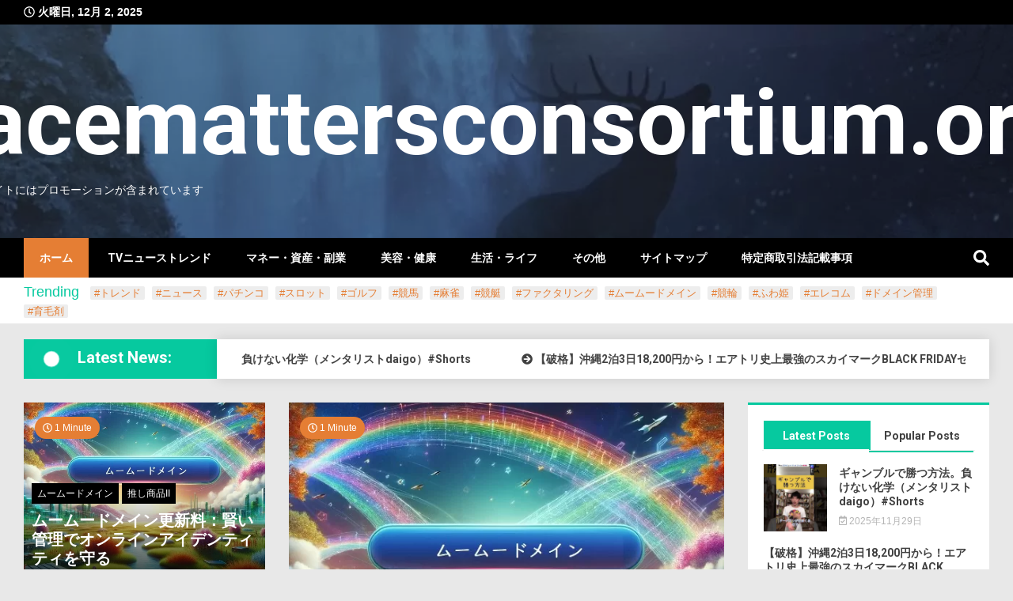

--- FILE ---
content_type: text/html; charset=UTF-8
request_url: https://racemattersconsortium.org/
body_size: 36623
content:
<!doctype html>
<html lang="ja">
<head>
<!-- wexal_pst_init.js does not exist -->
<!-- engagement_delay.js does not exist -->
<!-- proxy.php does not exists -->
<link rel="dns-prefetch" href="//accaii.com/">
<link rel="preconnect" href="//accaii.com/">
<link rel="dns-prefetch" href="//pagead2.googlesyndication.com/">
<link rel="dns-prefetch" href="//fonts.googleapis.com/">
<link rel="dns-prefetch" href="//www25.a8.net/">
<link rel="dns-prefetch" href="//pikakichi.info/">
<link rel="dns-prefetch" href="//www12.a8.net/">
<meta charset="UTF-8">
<meta name="viewport" content="width=device-width, initial-scale=1">
<link rel="profile" href="https://gmpg.org/xfn/11">
<meta name='robots' content='index, follow, max-image-preview:large, max-snippet:-1, max-video-preview:-1'/>
<style>img:is([sizes="auto" i], [sizes^="auto," i]) { contain-intrinsic-size: 3000px 1500px }</style>
<!-- This site is optimized with the Yoast SEO plugin v25.8 - https://yoast.com/wordpress/plugins/seo/ -->
<title>racemattersconsortium.org - PR：本サイトにはプロモーションが含まれています</title>
<meta name="description" content="PR：本サイトにはプロモーションが含まれています"/>
<link rel="canonical" href="https://racemattersconsortium.org/"/>
<link rel="next" href="https://racemattersconsortium.org/page/2/"/>
<meta property="og:locale" content="ja_JP"/>
<meta property="og:type" content="website"/>
<meta property="og:title" content="racemattersconsortium.org"/>
<meta property="og:description" content="PR：本サイトにはプロモーションが含まれています"/>
<meta property="og:url" content="https://racemattersconsortium.org/"/>
<meta property="og:site_name" content="racemattersconsortium.org"/>
<meta name="twitter:card" content="summary_large_image"/>
<script type="application/ld+json" class="yoast-schema-graph">{"@context":"https://schema.org","@graph":[{"@type":"CollectionPage","@id":"https://racemattersconsortium.org/","url":"https://racemattersconsortium.org/","name":"racemattersconsortium.org - PR：本サイトにはプロモーションが含まれています","isPartOf":{"@id":"https://racemattersconsortium.org/#website"},"description":"PR：本サイトにはプロモーションが含まれています","breadcrumb":{"@id":"https://racemattersconsortium.org/#breadcrumb"},"inLanguage":"ja"},{"@type":"BreadcrumbList","@id":"https://racemattersconsortium.org/#breadcrumb","itemListElement":[{"@type":"ListItem","position":1,"name":"Home"}]},{"@type":"WebSite","@id":"https://racemattersconsortium.org/#website","url":"https://racemattersconsortium.org/","name":"racemattersconsortium.org","description":"PR：本サイトにはプロモーションが含まれています","potentialAction":[{"@type":"SearchAction","target":{"@type":"EntryPoint","urlTemplate":"https://racemattersconsortium.org/?s={search_term_string}"},"query-input":{"@type":"PropertyValueSpecification","valueRequired":true,"valueName":"search_term_string"}}],"inLanguage":"ja"}]}</script>
<!-- / Yoast SEO plugin. -->
<link rel='dns-prefetch' href='//fonts.googleapis.com'/>
<script>
window._wpemojiSettings = {"baseUrl":"https:\/\/s.w.org\/images\/core\/emoji\/16.0.1\/72x72\/","ext":".png","svgUrl":"https:\/\/s.w.org\/images\/core\/emoji\/16.0.1\/svg\/","svgExt":".svg","source":{"concatemoji":"https:\/\/racemattersconsortium.org\/wp-includes\/js\/wp-emoji-release.min.js?ver=6.8.3"}};
/*! This file is auto-generated */
!function(s,n){var o,i,e;function c(e){try{var t={supportTests:e,timestamp:(new Date).valueOf()};sessionStorage.setItem(o,JSON.stringify(t))}catch(e){}}function p(e,t,n){e.clearRect(0,0,e.canvas.width,e.canvas.height),e.fillText(t,0,0);var t=new Uint32Array(e.getImageData(0,0,e.canvas.width,e.canvas.height).data),a=(e.clearRect(0,0,e.canvas.width,e.canvas.height),e.fillText(n,0,0),new Uint32Array(e.getImageData(0,0,e.canvas.width,e.canvas.height).data));return t.every(function(e,t){return e===a[t]})}function u(e,t){e.clearRect(0,0,e.canvas.width,e.canvas.height),e.fillText(t,0,0);for(var n=e.getImageData(16,16,1,1),a=0;a<n.data.length;a++)if(0!==n.data[a])return!1;return!0}function f(e,t,n,a){switch(t){case"flag":return n(e,"\ud83c\udff3\ufe0f\u200d\u26a7\ufe0f","\ud83c\udff3\ufe0f\u200b\u26a7\ufe0f")?!1:!n(e,"\ud83c\udde8\ud83c\uddf6","\ud83c\udde8\u200b\ud83c\uddf6")&&!n(e,"\ud83c\udff4\udb40\udc67\udb40\udc62\udb40\udc65\udb40\udc6e\udb40\udc67\udb40\udc7f","\ud83c\udff4\u200b\udb40\udc67\u200b\udb40\udc62\u200b\udb40\udc65\u200b\udb40\udc6e\u200b\udb40\udc67\u200b\udb40\udc7f");case"emoji":return!a(e,"\ud83e\udedf")}return!1}function g(e,t,n,a){var r="undefined"!=typeof WorkerGlobalScope&&self instanceof WorkerGlobalScope?new OffscreenCanvas(300,150):s.createElement("canvas"),o=r.getContext("2d",{willReadFrequently:!0}),i=(o.textBaseline="top",o.font="600 32px Arial",{});return e.forEach(function(e){i[e]=t(o,e,n,a)}),i}function t(e){var t=s.createElement("script");t.src=e,t.defer=!0,s.head.appendChild(t)}"undefined"!=typeof Promise&&(o="wpEmojiSettingsSupports",i=["flag","emoji"],n.supports={everything:!0,everythingExceptFlag:!0},e=new Promise(function(e){s.addEventListener("DOMContentLoaded",e,{once:!0})}),new Promise(function(t){var n=function(){try{var e=JSON.parse(sessionStorage.getItem(o));if("object"==typeof e&&"number"==typeof e.timestamp&&(new Date).valueOf()<e.timestamp+604800&&"object"==typeof e.supportTests)return e.supportTests}catch(e){}return null}();if(!n){if("undefined"!=typeof Worker&&"undefined"!=typeof OffscreenCanvas&&"undefined"!=typeof URL&&URL.createObjectURL&&"undefined"!=typeof Blob)try{var e="postMessage("+g.toString()+"("+[JSON.stringify(i),f.toString(),p.toString(),u.toString()].join(",")+"));",a=new Blob([e],{type:"text/javascript"}),r=new Worker(URL.createObjectURL(a),{name:"wpTestEmojiSupports"});return void(r.onmessage=function(e){c(n=e.data),r.terminate(),t(n)})}catch(e){}c(n=g(i,f,p,u))}t(n)}).then(function(e){for(var t in e)n.supports[t]=e[t],n.supports.everything=n.supports.everything&&n.supports[t],"flag"!==t&&(n.supports.everythingExceptFlag=n.supports.everythingExceptFlag&&n.supports[t]);n.supports.everythingExceptFlag=n.supports.everythingExceptFlag&&!n.supports.flag,n.DOMReady=!1,n.readyCallback=function(){n.DOMReady=!0}}).then(function(){return e}).then(function(){var e;n.supports.everything||(n.readyCallback(),(e=n.source||{}).concatemoji?t(e.concatemoji):e.wpemoji&&e.twemoji&&(t(e.twemoji),t(e.wpemoji)))}))}((window,document),window._wpemojiSettings);
</script>
<!-- racemattersconsortium.org is managing ads with Advanced Ads 2.0.11 – https://wpadvancedads.com/ --><script id="racem-ready">
			window.advanced_ads_ready=function(e,a){a=a||"complete";var d=function(e){return"interactive"===a?"loading"!==e:"complete"===e};d(document.readyState)?e():document.addEventListener("readystatechange",(function(a){d(a.target.readyState)&&e()}),{once:"interactive"===a})},window.advanced_ads_ready_queue=window.advanced_ads_ready_queue||[];		</script>
<link rel='stylesheet' id='wp-block-library-css' href='https://racemattersconsortium.org/wp-includes/css/dist/block-library/style.min.css?ver=6.8.3' media='all'/>
<style id='classic-theme-styles-inline-css'>
/*! This file is auto-generated */
.wp-block-button__link{color:#fff;background-color:#32373c;border-radius:9999px;box-shadow:none;text-decoration:none;padding:calc(.667em + 2px) calc(1.333em + 2px);font-size:1.125em}.wp-block-file__button{background:#32373c;color:#fff;text-decoration:none}
</style>
<style id='rinkerg-gutenberg-rinker-style-inline-css'>
.wp-block-create-block-block{background-color:#21759b;color:#fff;padding:2px}

</style>
<style id='global-styles-inline-css'>
:root{--wp--preset--aspect-ratio--square: 1;--wp--preset--aspect-ratio--4-3: 4/3;--wp--preset--aspect-ratio--3-4: 3/4;--wp--preset--aspect-ratio--3-2: 3/2;--wp--preset--aspect-ratio--2-3: 2/3;--wp--preset--aspect-ratio--16-9: 16/9;--wp--preset--aspect-ratio--9-16: 9/16;--wp--preset--color--black: #000000;--wp--preset--color--cyan-bluish-gray: #abb8c3;--wp--preset--color--white: #ffffff;--wp--preset--color--pale-pink: #f78da7;--wp--preset--color--vivid-red: #cf2e2e;--wp--preset--color--luminous-vivid-orange: #ff6900;--wp--preset--color--luminous-vivid-amber: #fcb900;--wp--preset--color--light-green-cyan: #7bdcb5;--wp--preset--color--vivid-green-cyan: #00d084;--wp--preset--color--pale-cyan-blue: #8ed1fc;--wp--preset--color--vivid-cyan-blue: #0693e3;--wp--preset--color--vivid-purple: #9b51e0;--wp--preset--gradient--vivid-cyan-blue-to-vivid-purple: linear-gradient(135deg,rgba(6,147,227,1) 0%,rgb(155,81,224) 100%);--wp--preset--gradient--light-green-cyan-to-vivid-green-cyan: linear-gradient(135deg,rgb(122,220,180) 0%,rgb(0,208,130) 100%);--wp--preset--gradient--luminous-vivid-amber-to-luminous-vivid-orange: linear-gradient(135deg,rgba(252,185,0,1) 0%,rgba(255,105,0,1) 100%);--wp--preset--gradient--luminous-vivid-orange-to-vivid-red: linear-gradient(135deg,rgba(255,105,0,1) 0%,rgb(207,46,46) 100%);--wp--preset--gradient--very-light-gray-to-cyan-bluish-gray: linear-gradient(135deg,rgb(238,238,238) 0%,rgb(169,184,195) 100%);--wp--preset--gradient--cool-to-warm-spectrum: linear-gradient(135deg,rgb(74,234,220) 0%,rgb(151,120,209) 20%,rgb(207,42,186) 40%,rgb(238,44,130) 60%,rgb(251,105,98) 80%,rgb(254,248,76) 100%);--wp--preset--gradient--blush-light-purple: linear-gradient(135deg,rgb(255,206,236) 0%,rgb(152,150,240) 100%);--wp--preset--gradient--blush-bordeaux: linear-gradient(135deg,rgb(254,205,165) 0%,rgb(254,45,45) 50%,rgb(107,0,62) 100%);--wp--preset--gradient--luminous-dusk: linear-gradient(135deg,rgb(255,203,112) 0%,rgb(199,81,192) 50%,rgb(65,88,208) 100%);--wp--preset--gradient--pale-ocean: linear-gradient(135deg,rgb(255,245,203) 0%,rgb(182,227,212) 50%,rgb(51,167,181) 100%);--wp--preset--gradient--electric-grass: linear-gradient(135deg,rgb(202,248,128) 0%,rgb(113,206,126) 100%);--wp--preset--gradient--midnight: linear-gradient(135deg,rgb(2,3,129) 0%,rgb(40,116,252) 100%);--wp--preset--font-size--small: 13px;--wp--preset--font-size--medium: 20px;--wp--preset--font-size--large: 36px;--wp--preset--font-size--x-large: 42px;--wp--preset--spacing--20: 0.44rem;--wp--preset--spacing--30: 0.67rem;--wp--preset--spacing--40: 1rem;--wp--preset--spacing--50: 1.5rem;--wp--preset--spacing--60: 2.25rem;--wp--preset--spacing--70: 3.38rem;--wp--preset--spacing--80: 5.06rem;--wp--preset--shadow--natural: 6px 6px 9px rgba(0, 0, 0, 0.2);--wp--preset--shadow--deep: 12px 12px 50px rgba(0, 0, 0, 0.4);--wp--preset--shadow--sharp: 6px 6px 0px rgba(0, 0, 0, 0.2);--wp--preset--shadow--outlined: 6px 6px 0px -3px rgba(255, 255, 255, 1), 6px 6px rgba(0, 0, 0, 1);--wp--preset--shadow--crisp: 6px 6px 0px rgba(0, 0, 0, 1);}:where(.is-layout-flex){gap: 0.5em;}:where(.is-layout-grid){gap: 0.5em;}body .is-layout-flex{display: flex;}.is-layout-flex{flex-wrap: wrap;align-items: center;}.is-layout-flex > :is(*, div){margin: 0;}body .is-layout-grid{display: grid;}.is-layout-grid > :is(*, div){margin: 0;}:where(.wp-block-columns.is-layout-flex){gap: 2em;}:where(.wp-block-columns.is-layout-grid){gap: 2em;}:where(.wp-block-post-template.is-layout-flex){gap: 1.25em;}:where(.wp-block-post-template.is-layout-grid){gap: 1.25em;}.has-black-color{color: var(--wp--preset--color--black) !important;}.has-cyan-bluish-gray-color{color: var(--wp--preset--color--cyan-bluish-gray) !important;}.has-white-color{color: var(--wp--preset--color--white) !important;}.has-pale-pink-color{color: var(--wp--preset--color--pale-pink) !important;}.has-vivid-red-color{color: var(--wp--preset--color--vivid-red) !important;}.has-luminous-vivid-orange-color{color: var(--wp--preset--color--luminous-vivid-orange) !important;}.has-luminous-vivid-amber-color{color: var(--wp--preset--color--luminous-vivid-amber) !important;}.has-light-green-cyan-color{color: var(--wp--preset--color--light-green-cyan) !important;}.has-vivid-green-cyan-color{color: var(--wp--preset--color--vivid-green-cyan) !important;}.has-pale-cyan-blue-color{color: var(--wp--preset--color--pale-cyan-blue) !important;}.has-vivid-cyan-blue-color{color: var(--wp--preset--color--vivid-cyan-blue) !important;}.has-vivid-purple-color{color: var(--wp--preset--color--vivid-purple) !important;}.has-black-background-color{background-color: var(--wp--preset--color--black) !important;}.has-cyan-bluish-gray-background-color{background-color: var(--wp--preset--color--cyan-bluish-gray) !important;}.has-white-background-color{background-color: var(--wp--preset--color--white) !important;}.has-pale-pink-background-color{background-color: var(--wp--preset--color--pale-pink) !important;}.has-vivid-red-background-color{background-color: var(--wp--preset--color--vivid-red) !important;}.has-luminous-vivid-orange-background-color{background-color: var(--wp--preset--color--luminous-vivid-orange) !important;}.has-luminous-vivid-amber-background-color{background-color: var(--wp--preset--color--luminous-vivid-amber) !important;}.has-light-green-cyan-background-color{background-color: var(--wp--preset--color--light-green-cyan) !important;}.has-vivid-green-cyan-background-color{background-color: var(--wp--preset--color--vivid-green-cyan) !important;}.has-pale-cyan-blue-background-color{background-color: var(--wp--preset--color--pale-cyan-blue) !important;}.has-vivid-cyan-blue-background-color{background-color: var(--wp--preset--color--vivid-cyan-blue) !important;}.has-vivid-purple-background-color{background-color: var(--wp--preset--color--vivid-purple) !important;}.has-black-border-color{border-color: var(--wp--preset--color--black) !important;}.has-cyan-bluish-gray-border-color{border-color: var(--wp--preset--color--cyan-bluish-gray) !important;}.has-white-border-color{border-color: var(--wp--preset--color--white) !important;}.has-pale-pink-border-color{border-color: var(--wp--preset--color--pale-pink) !important;}.has-vivid-red-border-color{border-color: var(--wp--preset--color--vivid-red) !important;}.has-luminous-vivid-orange-border-color{border-color: var(--wp--preset--color--luminous-vivid-orange) !important;}.has-luminous-vivid-amber-border-color{border-color: var(--wp--preset--color--luminous-vivid-amber) !important;}.has-light-green-cyan-border-color{border-color: var(--wp--preset--color--light-green-cyan) !important;}.has-vivid-green-cyan-border-color{border-color: var(--wp--preset--color--vivid-green-cyan) !important;}.has-pale-cyan-blue-border-color{border-color: var(--wp--preset--color--pale-cyan-blue) !important;}.has-vivid-cyan-blue-border-color{border-color: var(--wp--preset--color--vivid-cyan-blue) !important;}.has-vivid-purple-border-color{border-color: var(--wp--preset--color--vivid-purple) !important;}.has-vivid-cyan-blue-to-vivid-purple-gradient-background{background: var(--wp--preset--gradient--vivid-cyan-blue-to-vivid-purple) !important;}.has-light-green-cyan-to-vivid-green-cyan-gradient-background{background: var(--wp--preset--gradient--light-green-cyan-to-vivid-green-cyan) !important;}.has-luminous-vivid-amber-to-luminous-vivid-orange-gradient-background{background: var(--wp--preset--gradient--luminous-vivid-amber-to-luminous-vivid-orange) !important;}.has-luminous-vivid-orange-to-vivid-red-gradient-background{background: var(--wp--preset--gradient--luminous-vivid-orange-to-vivid-red) !important;}.has-very-light-gray-to-cyan-bluish-gray-gradient-background{background: var(--wp--preset--gradient--very-light-gray-to-cyan-bluish-gray) !important;}.has-cool-to-warm-spectrum-gradient-background{background: var(--wp--preset--gradient--cool-to-warm-spectrum) !important;}.has-blush-light-purple-gradient-background{background: var(--wp--preset--gradient--blush-light-purple) !important;}.has-blush-bordeaux-gradient-background{background: var(--wp--preset--gradient--blush-bordeaux) !important;}.has-luminous-dusk-gradient-background{background: var(--wp--preset--gradient--luminous-dusk) !important;}.has-pale-ocean-gradient-background{background: var(--wp--preset--gradient--pale-ocean) !important;}.has-electric-grass-gradient-background{background: var(--wp--preset--gradient--electric-grass) !important;}.has-midnight-gradient-background{background: var(--wp--preset--gradient--midnight) !important;}.has-small-font-size{font-size: var(--wp--preset--font-size--small) !important;}.has-medium-font-size{font-size: var(--wp--preset--font-size--medium) !important;}.has-large-font-size{font-size: var(--wp--preset--font-size--large) !important;}.has-x-large-font-size{font-size: var(--wp--preset--font-size--x-large) !important;}
:where(.wp-block-post-template.is-layout-flex){gap: 1.25em;}:where(.wp-block-post-template.is-layout-grid){gap: 1.25em;}
:where(.wp-block-columns.is-layout-flex){gap: 2em;}:where(.wp-block-columns.is-layout-grid){gap: 2em;}
:root :where(.wp-block-pullquote){font-size: 1.5em;line-height: 1.6;}
</style>
<link rel='stylesheet' id='a3-pvc-style-css' href='https://racemattersconsortium.org/wp-content/plugins/page-views-count/assets/css/style.min.css?ver=2.6.3' media='all'/>
<link rel='stylesheet' id='rpt_front_style-css' href='https://racemattersconsortium.org/wp-content/plugins/related-posts-thumbnails/assets/css/front.css?ver=1.9.0' media='all'/>
<link rel='stylesheet' id='diypro-youtuner-post-css-css' href='https://racemattersconsortium.org/wp-content/plugins/youtuner/style/diypro_youtuner_post.css?ver=6.8.3' media='all'/>
<link rel='stylesheet' id='yyi_rinker_stylesheet-css' href='https://racemattersconsortium.org/wp-content/plugins/yyi-rinker/css/style.css?v=1.11.1&#038;ver=6.8.3' media='all'/>
<link rel='stylesheet' id='walkerpress-style-css' href='https://racemattersconsortium.org/wp-content/themes/walkerpress/style.css?ver=6.8.3' media='all'/>
<link rel='stylesheet' id='xposenews-style-css' href='https://racemattersconsortium.org/wp-content/themes/xposenews/style.css?ver=6.8.3' media='all'/>
<link rel='stylesheet' id='walkerpress-font-awesome-css' href='https://racemattersconsortium.org/wp-content/themes/walkerpress/css/all.css?ver=6.8.3' media='all'/>
<link rel='stylesheet' id='walkerpress-swiper-bundle-css' href='https://racemattersconsortium.org/wp-content/themes/walkerpress/css/swiper-bundle.css?ver=6.8.3' media='all'/>
<link rel='stylesheet' id='walkerpress-body-fonts-css' href='//fonts.googleapis.com/css?family=Roboto%3A400%2C400italic%2C700%2C700italic&#038;ver=6.8.3' media='all'/>
<link rel='stylesheet' id='walkerpress-headings-fonts-css' href='//fonts.googleapis.com/css?family=Roboto%3A400%2C400italic%2C700%2C700italic&#038;ver=6.8.3' media='all'/>
<link rel='stylesheet' id='wp-associate-post-r2-css' href='https://racemattersconsortium.org/wp-content/plugins/wp-associate-post-r2/css/skin-standard.css?ver=5.0.0' media='all'/>
<link rel='stylesheet' id='a3pvc-css' href='//racemattersconsortium.org/wp-content/uploads/sass/pvc.min.css?ver=1678129132' media='all'/>
<script src="https://racemattersconsortium.org/wp-includes/js/jquery/jquery.min.js?ver=3.7.1" id="jquery-core-js"></script>
<script src="https://racemattersconsortium.org/wp-includes/js/jquery/jquery-migrate.min.js?ver=3.4.1" id="jquery-migrate-js"></script>
<meta name="generator" content="WordPress 6.8.3"/>
<link rel="stylesheet" href="https://racemattersconsortium.org/wp-content/plugins/count-per-day/counter.css" type="text/css"/>
<style>
			#related_posts_thumbnails li{
				border-right: 1px solid #dddddd;
				background-color: #ffffff			}
			#related_posts_thumbnails li:hover{
				background-color: #eeeeee;
			}
			.relpost_content{
				font-size:	12px;
				color: 		#333333;
			}
			.relpost-block-single{
				background-color: #ffffff;
				border-right: 1px solid  #dddddd;
				border-left: 1px solid  #dddddd;
				margin-right: -1px;
			}
			.relpost-block-single:hover{
				background-color: #eeeeee;
			}
		</style>
<script type="text/javascript">
        function nxsPostToFav(obj){ obj.preventDefault;
            var k = obj.target.split("-"); var nt = k[0]; var ii = k[1];  var pid = k[2];
            var data = {  action:'nxs_snap_aj', nxsact: 'manPost', nt:nt, id: pid, nid: ii, et_load_builder_modules:1, _wpnonce: '256a5becf9'};
            jQuery('#nxsFavNoticeCnt').html('<p> Posting... </p>'); jQuery('#nxsFavNotice').modal({ fadeDuration: 50 });
            jQuery.post('https://racemattersconsortium.org/wp-admin/admin-ajax.php', data, function(response) { if (response=='') response = 'Message Posted';
                jQuery('#nxsFavNoticeCnt').html('<p> ' + response + '</p>' +'<input type="button"  onclick="jQuery.modal.close();" class="bClose" value="Close" />');
            });
        }
    </script><style>
.yyi-rinker-images {
    display: flex;
    justify-content: center;
    align-items: center;
    position: relative;

}
div.yyi-rinker-image img.yyi-rinker-main-img.hidden {
    display: none;
}

.yyi-rinker-images-arrow {
    cursor: pointer;
    position: absolute;
    top: 50%;
    display: block;
    margin-top: -11px;
    opacity: 0.6;
    width: 22px;
}

.yyi-rinker-images-arrow-left{
    left: -10px;
}
.yyi-rinker-images-arrow-right{
    right: -10px;
}

.yyi-rinker-images-arrow-left.hidden {
    display: none;
}

.yyi-rinker-images-arrow-right.hidden {
    display: none;
}
div.yyi-rinker-contents.yyi-rinker-design-tate  div.yyi-rinker-box{
    flex-direction: column;
}

div.yyi-rinker-contents.yyi-rinker-design-slim div.yyi-rinker-box .yyi-rinker-links {
    flex-direction: column;
}

div.yyi-rinker-contents.yyi-rinker-design-slim div.yyi-rinker-info {
    width: 100%;
}

div.yyi-rinker-contents.yyi-rinker-design-slim .yyi-rinker-title {
    text-align: center;
}

div.yyi-rinker-contents.yyi-rinker-design-slim .yyi-rinker-links {
    text-align: center;
}
div.yyi-rinker-contents.yyi-rinker-design-slim .yyi-rinker-image {
    margin: auto;
}

div.yyi-rinker-contents.yyi-rinker-design-slim div.yyi-rinker-info ul.yyi-rinker-links li {
	align-self: stretch;
}
div.yyi-rinker-contents.yyi-rinker-design-slim div.yyi-rinker-box div.yyi-rinker-info {
	padding: 0;
}
div.yyi-rinker-contents.yyi-rinker-design-slim div.yyi-rinker-box {
	flex-direction: column;
	padding: 14px 5px 0;
}

.yyi-rinker-design-slim div.yyi-rinker-box div.yyi-rinker-info {
	text-align: center;
}

.yyi-rinker-design-slim div.price-box span.price {
	display: block;
}

div.yyi-rinker-contents.yyi-rinker-design-slim div.yyi-rinker-info div.yyi-rinker-title a{
	font-size:16px;
}

div.yyi-rinker-contents.yyi-rinker-design-slim ul.yyi-rinker-links li.amazonkindlelink:before,  div.yyi-rinker-contents.yyi-rinker-design-slim ul.yyi-rinker-links li.amazonlink:before,  div.yyi-rinker-contents.yyi-rinker-design-slim ul.yyi-rinker-links li.rakutenlink:before, div.yyi-rinker-contents.yyi-rinker-design-slim ul.yyi-rinker-links li.yahoolink:before, div.yyi-rinker-contents.yyi-rinker-design-slim ul.yyi-rinker-links li.mercarilink:before {
	font-size:12px;
}

div.yyi-rinker-contents.yyi-rinker-design-slim ul.yyi-rinker-links li a {
	font-size: 13px;
}
.entry-content ul.yyi-rinker-links li {
	padding: 0;
}

div.yyi-rinker-contents .yyi-rinker-attention.attention_desing_right_ribbon {
    width: 89px;
    height: 91px;
    position: absolute;
    top: -1px;
    right: -1px;
    left: auto;
    overflow: hidden;
}

div.yyi-rinker-contents .yyi-rinker-attention.attention_desing_right_ribbon span {
    display: inline-block;
    width: 146px;
    position: absolute;
    padding: 4px 0;
    left: -13px;
    top: 12px;
    text-align: center;
    font-size: 12px;
    line-height: 24px;
    -webkit-transform: rotate(45deg);
    transform: rotate(45deg);
    box-shadow: 0 1px 3px rgba(0, 0, 0, 0.2);
}

div.yyi-rinker-contents .yyi-rinker-attention.attention_desing_right_ribbon {
    background: none;
}
.yyi-rinker-attention.attention_desing_right_ribbon .yyi-rinker-attention-after,
.yyi-rinker-attention.attention_desing_right_ribbon .yyi-rinker-attention-before{
display:none;
}
div.yyi-rinker-use-right_ribbon div.yyi-rinker-title {
    margin-right: 2rem;
}

				</style><style type="text/css">
    :root{
        --primary-color: #06c99f;
        --secondary-color: #e57e34;
        --text-color:#404040;
        --heading-color:#000000;
        --light-color:#ffffff;
    }

    body{
        font-family: 'Oxygen',sans-serif;
        font-size: 14px;
        color: var(--text-color);
    }
    
    h1, h2, h3, h4, h5,h6,
    .news-ticker-box span.focus-news-box a{
        font-family: 'Roboto',sans-serif;
    }
    h1{
        font-size: 40px;
    }
    h2{
        font-size: 32px;
    }
    h3{
        font-size: 24px;
    }
    h4{
        font-size: 20px;
    }
    h5{
        font-size: 16px;
    }
    h6{
        font-size: 14px;
    }
    .main-navigation ul li a{
        font-family: 'Roboto',sans-serif;
        text-transform: uppercase;
    }
            .walkerwp-wraper.inner-page-subheader{
            background: transparent;
            color: var(--text-color);
            padding-top: 15px;
            padding-bottom: 5px;
        }
        .single .walkerwp-wraper.inner-page-subheader.sub-header-2,
    .page .walkerwp-wraper.inner-page-subheader.sub-header-2{
        min-height: 400px;
    }
        .walkerwp-wraper.inner-page-subheader a,
    .normal-subheader .walkerpress-breadcrumbs ul li a,
    .normal-subheader .walkerpress-breadcrumbs ul li{
        color: var(--text-color);
        text-decoration: none;
    }
    .walkerwp-wraper.inner-page-subheader img{
        opacity:0.60;
    }
    .walkerwp-wraper.inner-page-subheader a:hover{
        color: var(--secondary-color);
    }
    .walkerwp-wraper.main-header{
        background:#313131;
    }
    .walkerwp-wraper.main-header img.header-overlay-image{
        opacity:0.6 ;
    }
    .site-branding img.custom-logo{
        max-height: 115px;
        width: auto;
        max-width: 100%;
        height: 100%;
    }
    .site-branding h1.site-title{
        font-size: 115px;
        font-family: Roboto;
    }
    .site-branding h1.site-title a{
        color: #ffffff;
        text-decoration: none;
    }
    .site-branding .site-description,
    .site-branding,
    header.header-layout-3 span.walkerpress-current-date {
        color: #ffffff;
    }
    a.walkerpress-post-date, .entry-meta a, .entry-meta, .news-ticker-box span.focus-news-box a.walkerpress-post-date,
    .single  span.category a, .single .article-inner span.category a{
        color: #b5b5b5;
        font-size: 12px;
        font-weight: initial;
    }
    span.estimate-time, span.estimate-reading-time{
        font-size: 12px;
    }
    span.category a{
        color: #06c99f;
        text-transform: initial;
        font-weight: normal;
    }
    footer.site-footer{
        background: #06c99f;
        color: #ffffff;
    }
     footer.site-footer .wp-block-latest-posts__post-author, 
     footer.site-footer .wp-block-latest-posts__post-date,
     .footer-wiget-list .sidebar-widget-block{
        color: #ffffff;
    }
   .site-footer .walkerpress-footer-column .wp-block-latest-posts a, 
   .site-footer .walkerpress-footer-column .widget ul li a, 
   .site-footer .wp-block-tag-cloud a, 
   .site-footer  .sidebar-block section.widget ul li a,
   .footer-wiget-list .sidebar-widget-block a{
        color:#ffffff;
    }
    .site-footer .site-info a,
     .site-footer .site-info{
        color: #ffffff;
    }
    .site-footer .site-info a:hover{
        color: #e57e34;
    }
    .site-footer .walkerpress-footer-column .wp-block-latest-posts a:hover, 
   .site-footer .walkerpress-footer-column .widget ul li a:hover, 
   .site-footer .wp-block-tag-cloud a:hover, 
   .site-footer .site-info a:hover,
   .site-footer  .sidebar-block section.widget ul li a:hover,
   .footer-wiget-list .sidebar-widget-block a:hover{
        color:#e57e34;
    }
    .footer-overlay-image{
        opacity:0;
    }
    .footer-copyright-wraper:before{
        background: #0d1741;
        opacity: 0;
    }
    .walkerwp-wraper.footer-copyright-wraper{
        padding-top: 15px;
        padding-bottom: 15px;
    }
    .banner-layout-1 .walkerwp-grid-3,
    .featured-post-box,
    .category-post-wraper .category-post-box,
    .category-post-wraper .category-post-2 .category-post-content,
    .frontpage-content-block .walkerpress-widget-content,
    .sidebar-widget-block,
    .walkerwp-wraper.inner-wraper main#primary .content-layout.list-layout article,
    .sidebar-block section.widget,
    .missed-post-box,
    .walkerwp-wraper.banner-layout ul.tabs li.active,
    .single article,
    .page article,
    .single .comments-area,
    .related-posts,
    ul.tabs li.active:after,
    .walkerwp-wraper.inner-wraper main#primary .content-layout.grid-layout article,
    .walkerwp-wraper.inner-wraper main#primary .content-layout.full-layout article,
    .ticker-layout-2 .news-ticker-box span.focus-news-box,
    .ticker-arrows,
    .news-ticker-box,
    .wc-author-box,
    .frontpage-sidebar-block .walkerpress-widget-content,
    main#primary section.no-results.not-found,
    .search.search-results main#primary article,
    section.error-404.not-found,
    .walkerpress-author-box-widget,
    .latest-article-box{
        background: #ffffff;
        
    }
    .featured-post-box,
    .category-post-wraper .category-post-box,
    .category-post-wraper .category-post-2 .category-post-content,
    .frontpage-content-block .walkerpress-widget-content,
    .sidebar-widget-block,
    .walkerwp-wraper.inner-wraper main#primary .content-layout.list-layout article,
    .sidebar-block section.widget,
    .missed-post-box,
    .single article,
    .page article,
    .single .comments-area,
    .related-posts,
    .walkerwp-wraper.inner-wraper main#primary .content-layout.grid-layout article,
    .walkerwp-wraper.inner-wraper main#primary .content-layout.full-layout article,
    .ticker-layout-2 .news-ticker-box span.focus-news-box,
    .news-ticker-box,
    .wc-author-box,
    .frontpage-sidebar-block .walkerpress-widget-content,
    main#primary section.no-results.not-found,
    .search.search-results main#primary article,
    section.error-404.not-found,
    .walkerpress-author-box-widget,
    .latest-article-box{
        border: 0px solid #ffffff;
    }
    .sidebar-panel .sidebar-widget-block {
        border: 0;
    }
    ul.walkerpress-social.icons-custom-color.normal-style li a{
        color: #ffffff;
    }
    ul.walkerpress-social.icons-custom-color.normal-style li a:hover{
        color: #ea1c0e;
    }
    ul.walkerpress-social.icons-custom-color.boxed-style li a{
        background: #222222;
        color: #ffffff;
    }
    ul.walkerpress-social.icons-custom-color.boxed-style li a:hover{
        background: #ffffff;
        color: #ea1c0e;
    }
    .walkerwp-container{
        max-width: 1900px;
    }
    header#masthead.header-layout-4 .walkerwp-container,
    .walkerwp-wraper.main-header{
        padding-top: 50px;
        padding-bottom: 50px;
    }
    .walkerwp-wraper.navigation{
        background: #000000;
    }
    .main-navigation ul li a{
        color: #ffffff;
    }
    .main-navigation ul ul li a:hover, .main-navigation ul ul li a:focus{
         color: #ffffff;
          background: #000000;
    }
    .main-navigation ul li:hover a,
    .main-navigation ul li.current-menu-item a{
        background: #e57e34;
        color: #ffffff;
    }
    .main-navigation ul ul li a:hover, 
    .main-navigation ul ul li a:focus,{
         background: #000000;
         color: #ffffff;
    }
    .sidebar-slide-button .slide-button,
    button.global-search-icon{
        color: #ffffff;
    }
    .sidebar-slide-button .slide-button:hover,
    button.global-search-icon:hover{
        color: #e57e34;
    }
    .walkerwp-wraper.top-header{
        background: #000000;
        color: #ffffff;
    }
    .sidebar-block,
    .frontpage-sidebar-block{
        width: 28%;
    }
    .walkerwp-wraper.inner-wraper main#primary,
    .frontpage-content-block{
        width: 72%;
    }
    .footer-widgets-wraper{
        padding-bottom: 50px;
        padding-top: 70px;
    }
    .walkerpress-footer-column:before{
        background: #000000;
        opacity: 0.2 ;
    }
    a.walkerpress-primary-button,
    .walkerpress-primary-button
    a.walkerpress-secondary-button,
    .walkerpress-secondary-button{
        border-radius: 0px;
        text-transform: initial;
        font-size: 14px;
    }
    .frontpage-content-block .walkerpress-widget-content,
    .featured-post-box,
    .category-post-wraper .category-post-box,
    .category-post-wraper .category-post-2 .category-post-content,
    .missed-post-box,
    .sidebar-widget-block,
    .walkerwp-wraper.inner-wraper main#primary .content-layout.grid-layout article,
    .sidebar-block section.widget{
        padding: 20px;
    }
    @media(max-width:1024px){
        .sidebar-block,
        .walkerwp-wraper.inner-wraper main#primary,
        .frontpage-sidebar-block,
        .frontpage-content-block {
            width:100%;
        }
    }
</style><style type="text/css">.broken_link, a.broken_link {
	text-decoration: line-through;
}</style><!-- ## NXS/OG ## --><!-- ## NXSOGTAGS ## --><!-- ## NXS/OG ## -->
</head>
<body data-rsssl=1 class="home blog wp-theme-walkerpress wp-child-theme-xposenews hfeed aa-prefix-racem-">
<div id="page" class="site">
<div class="walkerwp-pb-container">
<div class="walkerwp-progress-bar"></div>
</div>
<a class="skip-link screen-reader-text" href="#primary">Skip to content</a>
<header id="masthead" class="site-header  header-layout-1">
<div class="walkerwp-wraper top-header no-gap">
<div class="walkerwp-container">
<span class="walkerpress-current-date"><i class="far fa-clock"></i>
火曜日, 12月 2, 2025	</span>
<ul class="walkerpress-social icons-default-color boxed-style">
</ul>	</div>
</div>
<div class="walkerwp-wraper main-header no-gap">
<img class="header-overlay-image" src="https://racemattersconsortium.org/wp-content/themes/xposenews/images/tree-water-nature-forest-rock-waterfall-897659-pxhere_com.jpg"/>
<div class="walkerwp-container">
<div class="site-branding ">
<h1 class="site-title"><a href="https://racemattersconsortium.org/" rel="home">racemattersconsortium.org</a></h1>
<p class="site-description">PR：本サイトにはプロモーションが含まれています</p>
</div><!-- .site-branding -->
</div>
</div>
<div class="walkerwp-wraper navigation no-gap ">
<div class="walkerwp-container">
<div class="walkerpress-nav">
<nav id="site-navigation" class="main-navigation">
<button type="button" class="menu-toggle">
<span></span>
<span></span>
<span></span>
</button>
<div class="menu-menu-container"><ul id="primary-menu" class="menu"><li id="menu-item-90667" class="menu-item menu-item-type-custom menu-item-object-custom current-menu-item current_page_item menu-item-home menu-item-90667"><a href="https://racemattersconsortium.org/" aria-current="page">ホーム</a></li>
<li id="menu-item-84755" class="menu-item menu-item-type-taxonomy menu-item-object-category menu-item-84755"><a href="https://racemattersconsortium.org/category/tv%e3%83%8b%e3%83%a5%e3%83%bc%e3%82%b9%e3%83%88%e3%83%ac%e3%83%b3%e3%83%89/">TVニューストレンド</a></li>
<li id="menu-item-82520" class="menu-item menu-item-type-taxonomy menu-item-object-category menu-item-82520"><a href="https://racemattersconsortium.org/category/%e3%83%9e%e3%83%8d%e3%83%bc%e3%83%bb%e8%b3%87%e7%94%a3%e3%83%bb%e5%89%af%e6%a5%ad/">マネー・資産・副業</a></li>
<li id="menu-item-82521" class="menu-item menu-item-type-taxonomy menu-item-object-category menu-item-82521"><a href="https://racemattersconsortium.org/category/%e7%be%8e%e5%ae%b9%e3%83%bb%e5%81%a5%e5%ba%b7/">美容・健康</a></li>
<li id="menu-item-82522" class="menu-item menu-item-type-taxonomy menu-item-object-category menu-item-82522"><a href="https://racemattersconsortium.org/category/%e7%94%9f%e6%b4%bb%e3%83%bb%e3%83%a9%e3%82%a4%e3%83%95/">生活・ライフ</a></li>
<li id="menu-item-82523" class="menu-item menu-item-type-taxonomy menu-item-object-category menu-item-82523"><a href="https://racemattersconsortium.org/category/%e3%81%9d%e3%81%ae%e4%bb%96/">その他</a></li>
<li id="menu-item-82518" class="menu-item menu-item-type-post_type menu-item-object-page menu-item-82518"><a href="https://racemattersconsortium.org/%e3%82%b5%e3%82%a4%e3%83%88%e3%83%9e%e3%83%83%e3%83%97/">サイトマップ</a></li>
<li id="menu-item-82517" class="menu-item menu-item-type-post_type menu-item-object-page menu-item-82517"><a href="https://racemattersconsortium.org/%e7%89%b9%e5%ae%9a%e5%95%86%e5%8f%96%e5%bc%95%e6%b3%95%e8%a8%98%e8%bc%89%e4%ba%8b%e9%a0%85/">特定商取引法記載事項</a></li>
</ul></div>	</nav><!-- #site-navigation -->
</div>
<button class="global-search-icon">
<i class="fas fa-search"></i>
</button>
<span class="header-global-search-form">
<button class="global-search-close"><i class="fas fa-times"></i></button>
<form action="https://racemattersconsortium.org/" method="get" class="form-inline">
<fieldset>
<div class="input-group">
<input type="text" name="s" id="search" placeholder="Search" value="" class="form-control"/>
<span class="input-group-btn">
<button type="submit" class="btn btn-default"><i class="fa fa-search" aria-hidden="true"></i></button>
</span>
</div>
</fieldset>
</form>
</span>
</div>
</div>
</header><!-- #masthead -->	<div class="walkerwp-wraper tag-list">
<div class="walkerwp-container">
<div class="taglist-hodler">
<ul class="taglists">
<li class="taglist-header">
Trending
</li>
<li><a href="https://racemattersconsortium.org/tag/%e3%83%88%e3%83%ac%e3%83%b3%e3%83%89/" title="トレンド">#トレンド</a></li>
<li><a href="https://racemattersconsortium.org/tag/%e3%83%8b%e3%83%a5%e3%83%bc%e3%82%b9/" title="ニュース">#ニュース</a></li>
<li><a href="https://racemattersconsortium.org/tag/%e3%83%91%e3%83%81%e3%83%b3%e3%82%b3/" title="パチンコ">#パチンコ</a></li>
<li><a href="https://racemattersconsortium.org/tag/%e3%82%b9%e3%83%ad%e3%83%83%e3%83%88/" title="スロット">#スロット</a></li>
<li><a href="https://racemattersconsortium.org/tag/%e3%82%b4%e3%83%ab%e3%83%95/" title="ゴルフ">#ゴルフ</a></li>
<li><a href="https://racemattersconsortium.org/tag/%e7%ab%b6%e9%a6%ac/" title="競馬">#競馬</a></li>
<li><a href="https://racemattersconsortium.org/tag/%e9%ba%bb%e9%9b%80/" title="麻雀">#麻雀</a></li>
<li><a href="https://racemattersconsortium.org/tag/%e7%ab%b6%e8%89%87/" title="競艇">#競艇</a></li>
<li><a href="https://racemattersconsortium.org/tag/%e3%83%95%e3%82%a1%e3%82%af%e3%82%bf%e3%83%aa%e3%83%b3%e3%82%b0/" title="ファクタリング">#ファクタリング</a></li>
<li><a href="https://racemattersconsortium.org/tag/%e3%83%a0%e3%83%bc%e3%83%a0%e3%83%bc%e3%83%89%e3%83%a1%e3%82%a4%e3%83%b3/" title="ムームードメイン">#ムームードメイン</a></li>
<li><a href="https://racemattersconsortium.org/tag/%e7%ab%b6%e8%bc%aa/" title="競輪">#競輪</a></li>
<li><a href="https://racemattersconsortium.org/tag/%e3%81%b5%e3%82%8f%e5%a7%ab/" title="ふわ姫">#ふわ姫</a></li>
<li><a href="https://racemattersconsortium.org/tag/%e3%82%a8%e3%83%ac%e3%82%b3%e3%83%a0/" title="エレコム">#エレコム</a></li>
<li><a href="https://racemattersconsortium.org/tag/%e3%83%89%e3%83%a1%e3%82%a4%e3%83%b3%e7%ae%a1%e7%90%86/" title="ドメイン管理">#ドメイン管理</a></li>
<li><a href="https://racemattersconsortium.org/tag/%e8%82%b2%e6%af%9b%e5%89%a4/" title="育毛剤">#育毛剤</a></li>
</ul>
</div>
</div>
</div>
<div class="walkerwp-wraper ticker-news-wraper ticker-layout-1 no-gap">
<div class="walkerwp-container">
<div class="ticker-header walkerwp-grid-2">
<div class="circle-animate">
<div class="flash"></div>
</div> <h4>Latest News:</h4>
</div>
<div class="news-ticker-box walkerwp-grid-10 ">
<div class="tickerMarqueeOne">
<span class="focus-news-box">
<a href="https://racemattersconsortium.org/%e3%82%ae%e3%83%a3%e3%83%b3%e3%83%96%e3%83%ab%e3%81%a7%e5%8b%9d%e3%81%a4%e6%96%b9%e6%b3%95%e3%80%82%e8%b2%a0%e3%81%91%e3%81%aa%e3%81%84%e5%8c%96%e5%ad%a6%ef%bc%88%e3%83%a1%e3%83%b3%e3%82%bf%e3%83%aa/"><i class="fas fa-arrow-circle-right"></i> ギャンブルで勝つ方法。負けない化学（メンタリストdaigo）#Shorts</a>
</span>
<span class="focus-news-box">
<a href="https://racemattersconsortium.org/airtrip-skymark-black-friday-okinawa-sale-1127/"><i class="fas fa-arrow-circle-right"></i> 【破格】沖縄2泊3日18,200円から！エアトリ史上最強のスカイマークBLACK FRIDAYセール徹底ガイド！</a>
</span>
<span class="focus-news-box">
<a href="https://racemattersconsortium.org/gemini-presentation-auto-creation-muumuu-1127/"><i class="fas fa-arrow-circle-right"></i> 「資料作成は、もう終わり！」—AIがあなたの時間を劇的に解放する！ Geminiによるプレゼン資料の自動作成機能【ムームードメイン】</a>
</span>
<span class="focus-news-box">
<a href="https://racemattersconsortium.org/mastercard-usage-confirmation-mail-scam/"><i class="fas fa-arrow-circle-right"></i> 【危険】MasterCard「ご利用状況確認」メールは詐欺！偽URLに注意すべき理由とは？</a>
</span>
<span class="focus-news-box">
<a href="https://racemattersconsortium.org/skymark-black-friday-domestic-tour-sale-20251123/"><i class="fas fa-arrow-circle-right"></i> 【衝撃のブラックフライデー】スカイマーク国内ツアー全路線が大特価！年末年始・春休みを贅沢に過ごす賢い予約ガイド</a>
</span>
<span class="focus-news-box">
<a href="https://racemattersconsortium.org/android-pc-merit-20251121/"><i class="fas fa-arrow-circle-right"></i> &#x1f31f; Android PC（Android-x86）をインストールするメリットとは？</a>
</span>
<span class="focus-news-box">
<a href="https://racemattersconsortium.org/muumuu-domain-google-workspace-25off-20251121/"><i class="fas fa-arrow-circle-right"></i> ムームードメインで始める独自ドメインメール｜Google Workspaceで信頼と効率をアップ！</a>
</span>
<span class="focus-news-box">
<a href="https://racemattersconsortium.org/shinyokinko-point-mail-scam-analysis/"><i class="fas fa-arrow-circle-right"></i> 「あなたに届いたメール一覧の詐欺判定」From: &#8220;信用金庫&#8221;</a>
</span>
</div>
</div>
</div>
</div>
</div>
<div class="walkerwp-wraper banner-layout banner-layout-1">
<div class="walkerwp-container">
<div class="walkerwp-grid-3 grid-posts">
<div class="walkerwp-grid-12">
<div class="walkerpress-featured-box">
<a href="https://racemattersconsortium.org/managing-muumuu-domain-renewal-fees-0302/" class="focus-news-thumbnails"><span class="estimate-reading-time" title="Estimated Reading Time of Article"> <i class="far fa-clock"></i> 1 Minute</span><img width="600" height="600" src="https://racemattersconsortium.org/wp-content/uploads/2024/02/m-mumudomain003-600.jpg" class="attachment-post-thumbnail size-post-thumbnail wp-post-image" alt="" decoding="async" fetchpriority="high" srcset="https://racemattersconsortium.org/wp-content/uploads/2024/02/m-mumudomain003-600.jpg 600w, https://racemattersconsortium.org/wp-content/uploads/2024/02/m-mumudomain003-600-300x300.jpg 300w, https://racemattersconsortium.org/wp-content/uploads/2024/02/m-mumudomain003-600-150x150.jpg 150w" sizes="(max-width: 600px) 100vw, 600px"/></a>
<div class="content-part with-thumbnail">
<span class="category">
<a href="https://racemattersconsortium.org/category/%e3%83%a0%e3%83%bc%e3%83%a0%e3%83%bc%e3%83%89%e3%83%a1%e3%82%a4%e3%83%b3/">ムームードメイン</a>
<a href="https://racemattersconsortium.org/category/%e6%8e%a8%e3%81%97%e5%95%86%e5%93%81ii/">推し商品II</a>
</span>
<h4><a href="https://racemattersconsortium.org/managing-muumuu-domain-renewal-fees-0302/">ムームードメイン更新料：賢い管理でオンラインアイデンティティを守る</a></h4>
<a class="walkerpress-post-date" href="https://racemattersconsortium.org/2024/03/02/"><i class="far fa-calendar-check"></i> 2024年3月2日 </a>
</div>
</div>
</div>
<div class="walkerwp-grid-12">
<div class="walkerpress-featured-box">
<a href="https://racemattersconsortium.org/%e3%82%ae%e3%83%a3%e3%83%b3%e3%83%96%e3%83%ab%e3%81%a7%e5%8b%9d%e3%81%a4%e6%96%b9%e6%b3%95%e3%80%82%e8%b2%a0%e3%81%91%e3%81%aa%e3%81%84%e5%8c%96%e5%ad%a6%ef%bc%88%e3%83%a1%e3%83%b3%e3%82%bf%e3%83%aa/" class="focus-news-thumbnails"><span class="estimate-reading-time" title="Estimated Reading Time of Article"> <i class="far fa-clock"></i> 0 Minutes</span><img width="480" height="360" src="https://racemattersconsortium.org/wp-content/uploads/2025/11/97002-BJy1LTjkh04.jpg" class="attachment-post-thumbnail size-post-thumbnail wp-post-image" alt="" decoding="async" srcset="https://racemattersconsortium.org/wp-content/uploads/2025/11/97002-BJy1LTjkh04.jpg 480w, https://racemattersconsortium.org/wp-content/uploads/2025/11/97002-BJy1LTjkh04-300x225.jpg 300w" sizes="(max-width: 480px) 100vw, 480px"/></a>
<div class="content-part with-thumbnail">
<span class="category">
<a href="https://racemattersconsortium.org/category/%e3%83%9e%e3%83%8d%e3%83%bc%e3%83%bb%e8%b3%87%e7%94%a3%e3%83%bb%e5%89%af%e6%a5%ad/">マネー・資産・副業</a>
</span>
<h4><a href="https://racemattersconsortium.org/%e3%82%ae%e3%83%a3%e3%83%b3%e3%83%96%e3%83%ab%e3%81%a7%e5%8b%9d%e3%81%a4%e6%96%b9%e6%b3%95%e3%80%82%e8%b2%a0%e3%81%91%e3%81%aa%e3%81%84%e5%8c%96%e5%ad%a6%ef%bc%88%e3%83%a1%e3%83%b3%e3%82%bf%e3%83%aa/">ギャンブルで勝つ方法。負けない化学（メンタリストdaigo）#Shorts</a></h4>
<a class="walkerpress-post-date" href="https://racemattersconsortium.org/2025/11/29/"><i class="far fa-calendar-check"></i> 2025年11月29日 </a>
</div>
</div>
</div>
<div class="walkerwp-grid-12">
<div class="walkerpress-featured-box">
<div class="content-part without-thumbnail">
<span class="category">
<a href="https://racemattersconsortium.org/category/uncategorized/">未分類</a>
</span>
<h4><a href="https://racemattersconsortium.org/airtrip-skymark-black-friday-okinawa-sale-1127/">【破格】沖縄2泊3日18,200円から！エアトリ史上最強のスカイマークBLACK FRIDAYセール徹底ガイド！</a></h4>
<a class="walkerpress-post-date" href="https://racemattersconsortium.org/2025/11/26/"><i class="far fa-calendar-check"></i> 2025年11月26日 </a>
</div>
</div>
</div>
</div>
<div class="walkerwp-grid-6 walkerpress-slider slider-1">
<div class="banner-slider-1">
<div class="swiper-container walkerpress-featured-slider-one">
<div class="swiper-wrapper">
<div class="swiper-slide">
<div class="walkerpress-slide-box">
<a href="https://racemattersconsortium.org/managing-muumuu-domain-renewal-fees-0302/" class="slide-image">
<span class="estimate-reading-time" title="Estimated Reading Time of Article"> <i class="far fa-clock"></i> 1 Minute</span><img width="600" height="600" src="https://racemattersconsortium.org/wp-content/uploads/2024/02/m-mumudomain003-600.jpg" class="attachment-post-thumbnail size-post-thumbnail wp-post-image" alt="" decoding="async" srcset="https://racemattersconsortium.org/wp-content/uploads/2024/02/m-mumudomain003-600.jpg 600w, https://racemattersconsortium.org/wp-content/uploads/2024/02/m-mumudomain003-600-300x300.jpg 300w, https://racemattersconsortium.org/wp-content/uploads/2024/02/m-mumudomain003-600-150x150.jpg 150w" sizes="(max-width: 600px) 100vw, 600px"/></a>
<div class="content-part with-thumbnail">
<span class="category">
<a href="https://racemattersconsortium.org/category/%e3%83%a0%e3%83%bc%e3%83%a0%e3%83%bc%e3%83%89%e3%83%a1%e3%82%a4%e3%83%b3/">ムームードメイン</a>
<a href="https://racemattersconsortium.org/category/%e6%8e%a8%e3%81%97%e5%95%86%e5%93%81ii/">推し商品II</a>
</span>
<h3><a href="https://racemattersconsortium.org/managing-muumuu-domain-renewal-fees-0302/">ムームードメイン更新料：賢い管理でオンラインアイデンティティを守る</a></h3>
<a class="walkerpress-post-date" href="https://racemattersconsortium.org/2024/03/02/"><i class="far fa-calendar-check"></i> 2024年3月2日 </a>
</div>
</div>
</div>
<div class="swiper-slide">
<div class="walkerpress-slide-box">
<a href="https://racemattersconsortium.org/%e3%82%ae%e3%83%a3%e3%83%b3%e3%83%96%e3%83%ab%e3%81%a7%e5%8b%9d%e3%81%a4%e6%96%b9%e6%b3%95%e3%80%82%e8%b2%a0%e3%81%91%e3%81%aa%e3%81%84%e5%8c%96%e5%ad%a6%ef%bc%88%e3%83%a1%e3%83%b3%e3%82%bf%e3%83%aa/" class="slide-image">
<span class="estimate-reading-time" title="Estimated Reading Time of Article"> <i class="far fa-clock"></i> 0 Minutes</span><img width="480" height="360" src="https://racemattersconsortium.org/wp-content/uploads/2025/11/97002-BJy1LTjkh04.jpg" class="attachment-post-thumbnail size-post-thumbnail wp-post-image" alt="" decoding="async" srcset="https://racemattersconsortium.org/wp-content/uploads/2025/11/97002-BJy1LTjkh04.jpg 480w, https://racemattersconsortium.org/wp-content/uploads/2025/11/97002-BJy1LTjkh04-300x225.jpg 300w" sizes="(max-width: 480px) 100vw, 480px"/></a>
<div class="content-part with-thumbnail">
<span class="category">
<a href="https://racemattersconsortium.org/category/%e3%83%9e%e3%83%8d%e3%83%bc%e3%83%bb%e8%b3%87%e7%94%a3%e3%83%bb%e5%89%af%e6%a5%ad/">マネー・資産・副業</a>
</span>
<h3><a href="https://racemattersconsortium.org/%e3%82%ae%e3%83%a3%e3%83%b3%e3%83%96%e3%83%ab%e3%81%a7%e5%8b%9d%e3%81%a4%e6%96%b9%e6%b3%95%e3%80%82%e8%b2%a0%e3%81%91%e3%81%aa%e3%81%84%e5%8c%96%e5%ad%a6%ef%bc%88%e3%83%a1%e3%83%b3%e3%82%bf%e3%83%aa/">ギャンブルで勝つ方法。負けない化学（メンタリストdaigo）#Shorts</a></h3>
<a class="walkerpress-post-date" href="https://racemattersconsortium.org/2025/11/29/"><i class="far fa-calendar-check"></i> 2025年11月29日 </a>
</div>
</div>
</div>
<div class="swiper-slide">
<div class="walkerpress-slide-box">
<div class="content-part without-thumbnail">
<span class="category">
<a href="https://racemattersconsortium.org/category/uncategorized/">未分類</a>
</span>
<h3><a href="https://racemattersconsortium.org/airtrip-skymark-black-friday-okinawa-sale-1127/">【破格】沖縄2泊3日18,200円から！エアトリ史上最強のスカイマークBLACK FRIDAYセール徹底ガイド！</a></h3>
<a class="walkerpress-post-date" href="https://racemattersconsortium.org/2025/11/26/"><i class="far fa-calendar-check"></i> 2025年11月26日 </a>
</div>
</div>
</div>
<div class="swiper-slide">
<div class="walkerpress-slide-box">
<div class="content-part without-thumbnail">
<span class="category">
<a href="https://racemattersconsortium.org/category/uncategorized/">未分類</a>
</span>
<h3><a href="https://racemattersconsortium.org/gemini-presentation-auto-creation-muumuu-1127/">「資料作成は、もう終わり！」—AIがあなたの時間を劇的に解放する！ Geminiによるプレゼン資料の自動作成機能【ムームードメイン】</a></h3>
<a class="walkerpress-post-date" href="https://racemattersconsortium.org/2025/11/26/"><i class="far fa-calendar-check"></i> 2025年11月26日 </a>
</div>
</div>
</div>
</div>
</div>
<div class="bannerslider-arrows">
<div class="walkerpress-slide-prev"><i class="fa fa-chevron-left" aria-hidden="true"></i></div>
<div class="walkerpress-slide-next"><i class="fa fa-chevron-right" aria-hidden="true"></i></div>
</div>
</div>
</div>
<div class="walkerwp-grid-3 tabs-section">
<ul class="tabs">
<li class="tab-link active" data-tab="tab-1">
<h6>Latest Posts</h6>
</li>
<li class="tab-link" data-tab="tab-2">	<h6>Popular Posts</h6>
</li>
</ul>
<div id="tab-1" class="tab-content active">
<div class="latest-post">
<div class="post-box">
<div class="walkerpress-recentpost-box">
<a href="https://racemattersconsortium.org/%e3%82%ae%e3%83%a3%e3%83%b3%e3%83%96%e3%83%ab%e3%81%a7%e5%8b%9d%e3%81%a4%e6%96%b9%e6%b3%95%e3%80%82%e8%b2%a0%e3%81%91%e3%81%aa%e3%81%84%e5%8c%96%e5%ad%a6%ef%bc%88%e3%83%a1%e3%83%b3%e3%82%bf%e3%83%aa/" class="walkerpress-post-thumbnails"><img width="480" height="360" src="https://racemattersconsortium.org/wp-content/uploads/2025/11/97002-BJy1LTjkh04.jpg" class="attachment-post-thumbnail size-post-thumbnail wp-post-image" alt="" decoding="async" srcset="https://racemattersconsortium.org/wp-content/uploads/2025/11/97002-BJy1LTjkh04.jpg 480w, https://racemattersconsortium.org/wp-content/uploads/2025/11/97002-BJy1LTjkh04-300x225.jpg 300w" sizes="(max-width: 480px) 100vw, 480px"/></a>
<div class="content-part with-thumbnail">
<h6><a href="https://racemattersconsortium.org/%e3%82%ae%e3%83%a3%e3%83%b3%e3%83%96%e3%83%ab%e3%81%a7%e5%8b%9d%e3%81%a4%e6%96%b9%e6%b3%95%e3%80%82%e8%b2%a0%e3%81%91%e3%81%aa%e3%81%84%e5%8c%96%e5%ad%a6%ef%bc%88%e3%83%a1%e3%83%b3%e3%82%bf%e3%83%aa/">ギャンブルで勝つ方法。負けない化学（メンタリストdaigo）#Shorts</a></h6>
<span class="post-date">
<a class="walkerpress-post-date" href="https://racemattersconsortium.org/2025/11/29/"><i class="far fa-calendar-check"></i> 2025年11月29日 </a>
</span>
</div>
</div>
</div>
<div class="post-box">
<div class="walkerpress-recentpost-box">
<div class="content-part without-thumbnail">
<h6><a href="https://racemattersconsortium.org/airtrip-skymark-black-friday-okinawa-sale-1127/">【破格】沖縄2泊3日18,200円から！エアトリ史上最強のスカイマークBLACK FRIDAYセール徹底ガイド！</a></h6>
<span class="post-date">
<a class="walkerpress-post-date" href="https://racemattersconsortium.org/2025/11/26/"><i class="far fa-calendar-check"></i> 2025年11月26日 </a>
</span>
</div>
</div>
</div>
<div class="post-box">
<div class="walkerpress-recentpost-box">
<div class="content-part without-thumbnail">
<h6><a href="https://racemattersconsortium.org/gemini-presentation-auto-creation-muumuu-1127/">「資料作成は、もう終わり！」—AIがあなたの時間を劇的に解放する！ Geminiによるプレゼン資料の自動作成機能【ムームードメイン】</a></h6>
<span class="post-date">
<a class="walkerpress-post-date" href="https://racemattersconsortium.org/2025/11/26/"><i class="far fa-calendar-check"></i> 2025年11月26日 </a>
</span>
</div>
</div>
</div>
<div class="post-box">
<div class="walkerpress-recentpost-box">
<div class="content-part without-thumbnail">
<h6><a href="https://racemattersconsortium.org/mastercard-usage-confirmation-mail-scam/">【危険】MasterCard「ご利用状況確認」メールは詐欺！偽URLに注意すべき理由とは？</a></h6>
<span class="post-date">
<a class="walkerpress-post-date" href="https://racemattersconsortium.org/2025/11/24/"><i class="far fa-calendar-check"></i> 2025年11月24日 </a>
</span>
</div>
</div>
</div>
</div>	</div>
<div id="tab-2" class="tab-content">
<div class="popular-posts">
<div class="popular-post-list">
<div class="walkerpress-post-thumbnails">
<a href="https://racemattersconsortium.org/managing-muumuu-domain-renewal-fees-0302/">
<img width="600" height="600" src="https://racemattersconsortium.org/wp-content/uploads/2024/02/m-mumudomain003-600.jpg" class="attachment-post-thumbnail size-post-thumbnail wp-post-image" alt="" decoding="async" srcset="https://racemattersconsortium.org/wp-content/uploads/2024/02/m-mumudomain003-600.jpg 600w, https://racemattersconsortium.org/wp-content/uploads/2024/02/m-mumudomain003-600-300x300.jpg 300w, https://racemattersconsortium.org/wp-content/uploads/2024/02/m-mumudomain003-600-150x150.jpg 150w" sizes="(max-width: 600px) 100vw, 600px"/>
</a>
</div>
<div class="content-part with-thumbnail">
<h6>
<a href="https://racemattersconsortium.org/managing-muumuu-domain-renewal-fees-0302/">ムームードメイン更新料：賢い管理でオンラインアイデンティティを守る </a>
</h6>
<span class="post-date">
<a class="walkerpress-post-date" href="https://racemattersconsortium.org/2024/03/02/"><i class="far fa-calendar-check"></i> 2024年3月2日 </a>
</span>
</div>
</div>
</div>	</div>
</div>
</div>
</div><div class="walkerwp-wraper featured-post-wraper featured-post-layout-1">
<div class="walkerwp-container">
<div class="walkerwp-grid-12 featured-post-box">
<h3 class="box-title"><span>Featured Posts</span></h3>
<div class="featured-post-grid">
<div class="featured-post-item">
<div class="post-thumbnail">
<a href="https://racemattersconsortium.org/%e3%82%ae%e3%83%a3%e3%83%b3%e3%83%96%e3%83%ab%e3%81%a7%e5%8b%9d%e3%81%a4%e6%96%b9%e6%b3%95%e3%80%82%e8%b2%a0%e3%81%91%e3%81%aa%e3%81%84%e5%8c%96%e5%ad%a6%ef%bc%88%e3%83%a1%e3%83%b3%e3%82%bf%e3%83%aa/"><span class="estimate-reading-time" title="Estimated Reading Time of Article"> <i class="far fa-clock"></i> 0 Minutes</span><img width="480" height="360" src="https://racemattersconsortium.org/wp-content/uploads/2025/11/97002-BJy1LTjkh04.jpg" class="attachment-post-thumbnail size-post-thumbnail wp-post-image" alt="" decoding="async" srcset="https://racemattersconsortium.org/wp-content/uploads/2025/11/97002-BJy1LTjkh04.jpg 480w, https://racemattersconsortium.org/wp-content/uploads/2025/11/97002-BJy1LTjkh04-300x225.jpg 300w" sizes="(max-width: 480px) 100vw, 480px"/>	</a>
</div>
<span class="category">
<a href="https://racemattersconsortium.org/category/%e3%83%9e%e3%83%8d%e3%83%bc%e3%83%bb%e8%b3%87%e7%94%a3%e3%83%bb%e5%89%af%e6%a5%ad/">マネー・資産・副業</a>
</span>
<h5><a href="https://racemattersconsortium.org/%e3%82%ae%e3%83%a3%e3%83%b3%e3%83%96%e3%83%ab%e3%81%a7%e5%8b%9d%e3%81%a4%e6%96%b9%e6%b3%95%e3%80%82%e8%b2%a0%e3%81%91%e3%81%aa%e3%81%84%e5%8c%96%e5%ad%a6%ef%bc%88%e3%83%a1%e3%83%b3%e3%82%bf%e3%83%aa/">ギャンブルで勝つ方法。負けない化学（メンタリストdaigo）#Shorts</a></h5>
<a class="walkerpress-post-date" href="https://racemattersconsortium.org/2025/11/29/"><i class="far fa-calendar-check"></i> 2025年11月29日 </a>
</div>
<div class="featured-post-item">
<div class="post-thumbnail">
<a href="https://racemattersconsortium.org/airtrip-skymark-black-friday-okinawa-sale-1127/">	</a>
</div>
<span class="category">
<a href="https://racemattersconsortium.org/category/uncategorized/">未分類</a>
</span>
<h5><a href="https://racemattersconsortium.org/airtrip-skymark-black-friday-okinawa-sale-1127/">【破格】沖縄2泊3日18,200円から！エアトリ史上最強のスカイマークBLACK FRIDAYセール徹底ガイド！</a></h5>
<a class="walkerpress-post-date" href="https://racemattersconsortium.org/2025/11/26/"><i class="far fa-calendar-check"></i> 2025年11月26日 </a>
</div>
<div class="featured-post-item">
<div class="post-thumbnail">
<a href="https://racemattersconsortium.org/gemini-presentation-auto-creation-muumuu-1127/">	</a>
</div>
<span class="category">
<a href="https://racemattersconsortium.org/category/uncategorized/">未分類</a>
</span>
<h5><a href="https://racemattersconsortium.org/gemini-presentation-auto-creation-muumuu-1127/">「資料作成は、もう終わり！」—AIがあなたの時間を劇的に解放する！ Geminiによるプレゼン資料の自動作成機能【ムームードメイン】</a></h5>
<a class="walkerpress-post-date" href="https://racemattersconsortium.org/2025/11/26/"><i class="far fa-calendar-check"></i> 2025年11月26日 </a>
</div>
<div class="featured-post-item">
<div class="post-thumbnail">
<a href="https://racemattersconsortium.org/mastercard-usage-confirmation-mail-scam/">	</a>
</div>
<span class="category">
<a href="https://racemattersconsortium.org/category/uncategorized/">未分類</a>
</span>
<h5><a href="https://racemattersconsortium.org/mastercard-usage-confirmation-mail-scam/">【危険】MasterCard「ご利用状況確認」メールは詐欺！偽URLに注意すべき理由とは？</a></h5>
<a class="walkerpress-post-date" href="https://racemattersconsortium.org/2025/11/24/"><i class="far fa-calendar-check"></i> 2025年11月24日 </a>
</div>
</div>
</div>
</div>
</div>
<div class="walkerwp-wraper category-post-wraper">
<div class="walkerwp-container">
<div class="walkerwp-grid-8 category-post-box">
<h3 class="box-title"><span></span></h3>
<div class="walkerwp-grid-7 category-post-1">
<div class="category-post-item">
<div class="post-thumbnail">
<a href="https://racemattersconsortium.org/%e3%82%ae%e3%83%a3%e3%83%b3%e3%83%96%e3%83%ab%e3%81%a7%e5%8b%9d%e3%81%a4%e6%96%b9%e6%b3%95%e3%80%82%e8%b2%a0%e3%81%91%e3%81%aa%e3%81%84%e5%8c%96%e5%ad%a6%ef%bc%88%e3%83%a1%e3%83%b3%e3%82%bf%e3%83%aa/"><span class="estimate-reading-time" title="Estimated Reading Time of Article"> <i class="far fa-clock"></i> 0 Minutes</span><img width="480" height="360" src="https://racemattersconsortium.org/wp-content/uploads/2025/11/97002-BJy1LTjkh04.jpg" class="attachment-post-thumbnail size-post-thumbnail wp-post-image" alt="" decoding="async" srcset="https://racemattersconsortium.org/wp-content/uploads/2025/11/97002-BJy1LTjkh04.jpg 480w, https://racemattersconsortium.org/wp-content/uploads/2025/11/97002-BJy1LTjkh04-300x225.jpg 300w" sizes="(max-width: 480px) 100vw, 480px"/>	</a>
</div>
<span class="category">
<a href="https://racemattersconsortium.org/category/%e3%83%9e%e3%83%8d%e3%83%bc%e3%83%bb%e8%b3%87%e7%94%a3%e3%83%bb%e5%89%af%e6%a5%ad/">マネー・資産・副業</a>
</span>
<h4><a href="https://racemattersconsortium.org/%e3%82%ae%e3%83%a3%e3%83%b3%e3%83%96%e3%83%ab%e3%81%a7%e5%8b%9d%e3%81%a4%e6%96%b9%e6%b3%95%e3%80%82%e8%b2%a0%e3%81%91%e3%81%aa%e3%81%84%e5%8c%96%e5%ad%a6%ef%bc%88%e3%83%a1%e3%83%b3%e3%82%bf%e3%83%aa/">ギャンブルで勝つ方法。負けない化学（メンタリストdaigo）#Shorts</a></h4>
<div class="entry-meta">
<a href="https://racemattersconsortium.org/author/phi72110/" class="post-author">
<div class="author-avtar">
</div>
<i class="far fa-user-circle"></i> phi72110 </a>
<a class="walkerpress-post-date" href="https://racemattersconsortium.org/2025/11/29/"><i class="far fa-calendar-check"></i> 2025年11月29日 </a>
<span class="comments-link"> <i class="far fa-comment"></i> <a href="https://racemattersconsortium.org/%e3%82%ae%e3%83%a3%e3%83%b3%e3%83%96%e3%83%ab%e3%81%a7%e5%8b%9d%e3%81%a4%e6%96%b9%e6%b3%95%e3%80%82%e8%b2%a0%e3%81%91%e3%81%aa%e3%81%84%e5%8c%96%e5%ad%a6%ef%bc%88%e3%83%a1%e3%83%b3%e3%82%bf%e3%83%aa/#respond">0 Comment <span class="screen-reader-text"> on ギャンブルで勝つ方法。負けない化学（メンタリストdaigo）#Shorts</span></a></span>	</div>
<div class="walkerpress-excerpt">メンタリストDaiGoキリヌキしています tikTok もしているのでよかったらみてください ＼Dラボ20日間無料&#x23e9;／ 本1冊の半分の値段【月599円〜】で 毎月20冊以上【30,000円相当】の書籍・論文 [&hellip;]...</div>	<a href="https://racemattersconsortium.org/%e3%82%ae%e3%83%a3%e3%83%b3%e3%83%96%e3%83%ab%e3%81%a7%e5%8b%9d%e3%81%a4%e6%96%b9%e6%b3%95%e3%80%82%e8%b2%a0%e3%81%91%e3%81%aa%e3%81%84%e5%8c%96%e5%ad%a6%ef%bc%88%e3%83%a1%e3%83%b3%e3%82%bf%e3%83%aa/" class="walkerpress-primary-button">
Read More	</a>
</div>
</div>
<div class="walkerwp-grid-5 category-post-grid">
<div class="category-post-item">
<div class="post-thumbnail">
<a href="https://racemattersconsortium.org/airtrip-skymark-black-friday-okinawa-sale-1127/">	</a>
</div>
<span class="post-content">
<h5><a href="https://racemattersconsortium.org/airtrip-skymark-black-friday-okinawa-sale-1127/">【破格】沖縄2泊3日18,200円から！エアトリ史上最強のスカイマークBLACK FRIDAYセール徹底ガイド！</a></h5>
<a class="walkerpress-post-date" href="https://racemattersconsortium.org/2025/11/26/"><i class="far fa-calendar-check"></i> 2025年11月26日 </a>
</span>
</div>
<div class="category-post-item">
<div class="post-thumbnail">
<a href="https://racemattersconsortium.org/gemini-presentation-auto-creation-muumuu-1127/">	</a>
</div>
<span class="post-content">
<h5><a href="https://racemattersconsortium.org/gemini-presentation-auto-creation-muumuu-1127/">「資料作成は、もう終わり！」—AIがあなたの時間を劇的に解放する！ Geminiによるプレゼン資料の自動作成機能【ムームードメイン】</a></h5>
<a class="walkerpress-post-date" href="https://racemattersconsortium.org/2025/11/26/"><i class="far fa-calendar-check"></i> 2025年11月26日 </a>
</span>
</div>
<div class="category-post-item">
<div class="post-thumbnail">
<a href="https://racemattersconsortium.org/mastercard-usage-confirmation-mail-scam/">	</a>
</div>
<span class="post-content">
<h5><a href="https://racemattersconsortium.org/mastercard-usage-confirmation-mail-scam/">【危険】MasterCard「ご利用状況確認」メールは詐欺！偽URLに注意すべき理由とは？</a></h5>
<a class="walkerpress-post-date" href="https://racemattersconsortium.org/2025/11/24/"><i class="far fa-calendar-check"></i> 2025年11月24日 </a>
</span>
</div>
<div class="category-post-item">
<div class="post-thumbnail">
<a href="https://racemattersconsortium.org/skymark-black-friday-domestic-tour-sale-20251123/">	</a>
</div>
<span class="post-content">
<h5><a href="https://racemattersconsortium.org/skymark-black-friday-domestic-tour-sale-20251123/">【衝撃のブラックフライデー】スカイマーク国内ツアー全路線が大特価！年末年始・春休みを贅沢に過ごす賢い予約ガイド</a></h5>
<a class="walkerpress-post-date" href="https://racemattersconsortium.org/2025/11/22/"><i class="far fa-calendar-check"></i> 2025年11月22日 </a>
</span>
</div>
<div class="category-post-item">
<div class="post-thumbnail">
<a href="https://racemattersconsortium.org/android-pc-merit-20251121/">	</a>
</div>
<span class="post-content">
<h5><a href="https://racemattersconsortium.org/android-pc-merit-20251121/">&#x1f31f; Android PC（Android-x86）をインストールするメリットとは？</a></h5>
<a class="walkerpress-post-date" href="https://racemattersconsortium.org/2025/11/20/"><i class="far fa-calendar-check"></i> 2025年11月20日 </a>
</span>
</div>
</div>
</div>
<div class="walkerwp-grid-4 category-post-2">
<div class="category-post-content">
<h3 class="box-title"><span></span></h3>
<div class="category-post-item">
<div class="post-thumbnail">
<a href="https://racemattersconsortium.org/%e3%82%ae%e3%83%a3%e3%83%b3%e3%83%96%e3%83%ab%e3%81%a7%e5%8b%9d%e3%81%a4%e6%96%b9%e6%b3%95%e3%80%82%e8%b2%a0%e3%81%91%e3%81%aa%e3%81%84%e5%8c%96%e5%ad%a6%ef%bc%88%e3%83%a1%e3%83%b3%e3%82%bf%e3%83%aa/"><span class="estimate-reading-time" title="Estimated Reading Time of Article"> <i class="far fa-clock"></i> 0 Minutes</span><img width="480" height="360" src="https://racemattersconsortium.org/wp-content/uploads/2025/11/97002-BJy1LTjkh04.jpg" class="attachment-post-thumbnail size-post-thumbnail wp-post-image" alt="" decoding="async" srcset="https://racemattersconsortium.org/wp-content/uploads/2025/11/97002-BJy1LTjkh04.jpg 480w, https://racemattersconsortium.org/wp-content/uploads/2025/11/97002-BJy1LTjkh04-300x225.jpg 300w" sizes="(max-width: 480px) 100vw, 480px"/>	</a>
</div>
<h4><a href="https://racemattersconsortium.org/%e3%82%ae%e3%83%a3%e3%83%b3%e3%83%96%e3%83%ab%e3%81%a7%e5%8b%9d%e3%81%a4%e6%96%b9%e6%b3%95%e3%80%82%e8%b2%a0%e3%81%91%e3%81%aa%e3%81%84%e5%8c%96%e5%ad%a6%ef%bc%88%e3%83%a1%e3%83%b3%e3%82%bf%e3%83%aa/">ギャンブルで勝つ方法。負けない化学（メンタリストdaigo）#Shorts</a></h4>
<a class="walkerpress-post-date" href="https://racemattersconsortium.org/2025/11/29/"><i class="far fa-calendar-check"></i> 2025年11月29日 </a>
</div>
<div class="category-post-item list-item">
<div class="post-thumbnail">
<a href="https://racemattersconsortium.org/airtrip-skymark-black-friday-okinawa-sale-1127/">	</a>
</div>
<span class="post-content">
<h5><a href="https://racemattersconsortium.org/airtrip-skymark-black-friday-okinawa-sale-1127/">【破格】沖縄2泊3日18,200円から！エアトリ史上最強のスカイマークBLACK FRIDAYセール徹底ガイド！</a></h5>
<a class="walkerpress-post-date" href="https://racemattersconsortium.org/2025/11/26/"><i class="far fa-calendar-check"></i> 2025年11月26日 </a>
</span>
</div>
<div class="category-post-item list-item">
<div class="post-thumbnail">
<a href="https://racemattersconsortium.org/gemini-presentation-auto-creation-muumuu-1127/">	</a>
</div>
<span class="post-content">
<h5><a href="https://racemattersconsortium.org/gemini-presentation-auto-creation-muumuu-1127/">「資料作成は、もう終わり！」—AIがあなたの時間を劇的に解放する！ Geminiによるプレゼン資料の自動作成機能【ムームードメイン】</a></h5>
<a class="walkerpress-post-date" href="https://racemattersconsortium.org/2025/11/26/"><i class="far fa-calendar-check"></i> 2025年11月26日 </a>
</span>
</div>
</div>
</div>
</div>
</div>
<div class="walkerwp-wraper inner-wraper">
<div class="walkerwp-container">
<main id="primary" class="site-main walkerwp-grid-9 right-sidebar">
<div class="content-layout grid-layout">
<article id="post-94171" class="post-94171 post type-post status-publish format-standard has-post-thumbnail sticky hentry category-1856 category-ii tag-2830 tag-1878 tag-1241 tag-2832">
<div class="walkerpress-post-thumbnails">
<span class="estimate-reading-time" title="Estimated Reading Time of Article"> <i class="far fa-clock"></i> 1 Minute</span>
<a class="post-thumbnail" href="https://racemattersconsortium.org/managing-muumuu-domain-renewal-fees-0302/" aria-hidden="true" tabindex="-1">
<img width="600" height="600" src="https://racemattersconsortium.org/wp-content/uploads/2024/02/m-mumudomain003-600.jpg" class="attachment-post-thumbnail size-post-thumbnail wp-post-image" alt="ムームードメイン更新料：賢い管理でオンラインアイデンティティを守る" decoding="async" loading="lazy" srcset="https://racemattersconsortium.org/wp-content/uploads/2024/02/m-mumudomain003-600.jpg 600w, https://racemattersconsortium.org/wp-content/uploads/2024/02/m-mumudomain003-600-300x300.jpg 300w, https://racemattersconsortium.org/wp-content/uploads/2024/02/m-mumudomain003-600-150x150.jpg 150w" sizes="auto, (max-width: 600px) 100vw, 600px"/>	</a>
</div>
<div class="article-inner has-thumbnails">
<header class="entry-header">
<span class="category">
<a href="https://racemattersconsortium.org/category/%e3%83%a0%e3%83%bc%e3%83%a0%e3%83%bc%e3%83%89%e3%83%a1%e3%82%a4%e3%83%b3/">ムームードメイン</a>
<a href="https://racemattersconsortium.org/category/%e6%8e%a8%e3%81%97%e5%95%86%e5%93%81ii/">推し商品II</a>
</span>
<h3 class="entry-title"><a href="https://racemattersconsortium.org/managing-muumuu-domain-renewal-fees-0302/" rel="bookmark">ムームードメイン更新料：賢い管理でオンラインアイデンティティを守る</a></h3>	<div class="entry-meta">
<a href="https://racemattersconsortium.org/author/phi72110/" class="post-author">
<div class="author-avtar">
</div>
<i class="far fa-user-circle"></i> phi72110 </a>
<a class="walkerpress-post-date" href="https://racemattersconsortium.org/2024/03/02/"><i class="far fa-calendar-check"></i> 2024年3月2日 </a>
<span class="comments-link"> <i class="far fa-comment"></i> <a href="https://racemattersconsortium.org/managing-muumuu-domain-renewal-fees-0302/#respond">0 Comment <span class="screen-reader-text"> on ムームードメイン更新料：賢い管理でオンラインアイデンティティを守る</span></a></span>	</div><!-- .entry-meta -->
</header><!-- .entry-header -->
<div class="entry-content">
<div class="walkerpress-excerpt">ムームードメインの更新料に関する包括的ガイド。更新料の概要、料金が異なる要因、および更新料を効率的に管理するための戦略を詳しく解説します。...</div>	<a href="https://racemattersconsortium.org/managing-muumuu-domain-renewal-fees-0302/" class="walkerpress-primary-button">
Read More	</a>
</div>
</div><!-- .entry-content -->
</article><!-- #post-94171 -->
<article id="post-97002" class="post-97002 post type-post status-publish format-standard has-post-thumbnail hentry category-46 tag-955 tag-957 tag-956 tag-953 tag-952 tag-951 tag-954">
<div class="walkerpress-post-thumbnails">
<span class="estimate-reading-time" title="Estimated Reading Time of Article"> <i class="far fa-clock"></i> 0 Minutes</span>
<a class="post-thumbnail" href="https://racemattersconsortium.org/%e3%82%ae%e3%83%a3%e3%83%b3%e3%83%96%e3%83%ab%e3%81%a7%e5%8b%9d%e3%81%a4%e6%96%b9%e6%b3%95%e3%80%82%e8%b2%a0%e3%81%91%e3%81%aa%e3%81%84%e5%8c%96%e5%ad%a6%ef%bc%88%e3%83%a1%e3%83%b3%e3%82%bf%e3%83%aa/" aria-hidden="true" tabindex="-1">
<img width="480" height="360" src="https://racemattersconsortium.org/wp-content/uploads/2025/11/97002-BJy1LTjkh04.jpg" class="attachment-post-thumbnail size-post-thumbnail wp-post-image" alt="ギャンブルで勝つ方法。負けない化学（メンタリストdaigo）#Shorts" decoding="async" loading="lazy" srcset="https://racemattersconsortium.org/wp-content/uploads/2025/11/97002-BJy1LTjkh04.jpg 480w, https://racemattersconsortium.org/wp-content/uploads/2025/11/97002-BJy1LTjkh04-300x225.jpg 300w" sizes="auto, (max-width: 480px) 100vw, 480px"/>	</a>
</div>
<div class="article-inner has-thumbnails">
<header class="entry-header">
<span class="category">
<a href="https://racemattersconsortium.org/category/%e3%83%9e%e3%83%8d%e3%83%bc%e3%83%bb%e8%b3%87%e7%94%a3%e3%83%bb%e5%89%af%e6%a5%ad/">マネー・資産・副業</a>
</span>
<h3 class="entry-title"><a href="https://racemattersconsortium.org/%e3%82%ae%e3%83%a3%e3%83%b3%e3%83%96%e3%83%ab%e3%81%a7%e5%8b%9d%e3%81%a4%e6%96%b9%e6%b3%95%e3%80%82%e8%b2%a0%e3%81%91%e3%81%aa%e3%81%84%e5%8c%96%e5%ad%a6%ef%bc%88%e3%83%a1%e3%83%b3%e3%82%bf%e3%83%aa/" rel="bookmark">ギャンブルで勝つ方法。負けない化学（メンタリストdaigo）#Shorts</a></h3>	<div class="entry-meta">
<a href="https://racemattersconsortium.org/author/phi72110/" class="post-author">
<div class="author-avtar">
</div>
<i class="far fa-user-circle"></i> phi72110 </a>
<a class="walkerpress-post-date" href="https://racemattersconsortium.org/2025/11/29/"><i class="far fa-calendar-check"></i> 2025年11月29日 </a>
<span class="comments-link"> <i class="far fa-comment"></i> <a href="https://racemattersconsortium.org/%e3%82%ae%e3%83%a3%e3%83%b3%e3%83%96%e3%83%ab%e3%81%a7%e5%8b%9d%e3%81%a4%e6%96%b9%e6%b3%95%e3%80%82%e8%b2%a0%e3%81%91%e3%81%aa%e3%81%84%e5%8c%96%e5%ad%a6%ef%bc%88%e3%83%a1%e3%83%b3%e3%82%bf%e3%83%aa/#respond">0 Comment <span class="screen-reader-text"> on ギャンブルで勝つ方法。負けない化学（メンタリストdaigo）#Shorts</span></a></span>	</div><!-- .entry-meta -->
</header><!-- .entry-header -->
<div class="entry-content">
<div class="walkerpress-excerpt">メンタリストDaiGoキリヌキしています tikTok もしているのでよかったらみてください ＼Dラボ20日間無料&#x23e9;／ 本1冊の半分の値段【月599円〜】で 毎月20冊以上【30,000円相当】の書籍・論文 [&hellip;]...</div>	<a href="https://racemattersconsortium.org/%e3%82%ae%e3%83%a3%e3%83%b3%e3%83%96%e3%83%ab%e3%81%a7%e5%8b%9d%e3%81%a4%e6%96%b9%e6%b3%95%e3%80%82%e8%b2%a0%e3%81%91%e3%81%aa%e3%81%84%e5%8c%96%e5%ad%a6%ef%bc%88%e3%83%a1%e3%83%b3%e3%82%bf%e3%83%aa/" class="walkerpress-primary-button">
Read More	</a>
</div>
</div><!-- .entry-content -->
</article><!-- #post-97002 -->
<article id="post-96999" class="post-96999 post type-post status-publish format-standard hentry category-uncategorized tag-fda tag-jal tag-peach tag-3441 tag-3974 tag-3976 tag-3469 tag-3955 tag-3960 tag-3975 tag-3961 tag-3473 tag-3954 tag-3977 tag-3474 tag-1597 tag-3958 tag-3959 tag-3459 tag-3911 tag-3455 tag-3472 tag-3978 tag-3957">
<div class="article-inner has-no-thumbnails">
<header class="entry-header">
<span class="category">
<a href="https://racemattersconsortium.org/category/uncategorized/">未分類</a>
</span>
<span class="estimate-time">-7 Minutes</span>	<h3 class="entry-title"><a href="https://racemattersconsortium.org/airtrip-skymark-black-friday-okinawa-sale-1127/" rel="bookmark">【破格】沖縄2泊3日18,200円から！エアトリ史上最強のスカイマークBLACK FRIDAYセール徹底ガイド！</a></h3>	<div class="entry-meta">
<a href="https://racemattersconsortium.org/author/phi72110/" class="post-author">
<div class="author-avtar">
</div>
<i class="far fa-user-circle"></i> phi72110 </a>
<a class="walkerpress-post-date" href="https://racemattersconsortium.org/2025/11/26/"><i class="far fa-calendar-check"></i> 2025年11月26日 </a>
<span class="comments-link"> <i class="far fa-comment"></i> <a href="https://racemattersconsortium.org/airtrip-skymark-black-friday-okinawa-sale-1127/#respond">0 Comment <span class="screen-reader-text"> on 【破格】沖縄2泊3日18,200円から！エアトリ史上最強のスカイマークBLACK FRIDAYセール徹底ガイド！</span></a></span>	</div><!-- .entry-meta -->
</header><!-- .entry-header -->
<div class="entry-content">
<div class="walkerpress-excerpt">エアトリのスカイマークBLACK FRIDAYセールで、夢の沖縄旅行が2泊3日18,200円～という驚異の価格で実現！沖縄・宮古島・北海道を含む全路線が2026年3月まで大特価です。さらに、JAL、Peach、FDAのセール情報も同時解禁。年末年始や春休み旅行を、高層階オーシャンビュー確約や豪華夕食ブッフェ無料招待といったエアトリ限定特典付きホテルで過ごすための、賢い予約戦略を徹底解説します。...</div>	<a href="https://racemattersconsortium.org/airtrip-skymark-black-friday-okinawa-sale-1127/" class="walkerpress-primary-button">
Read More	</a>
</div>
</div><!-- .entry-content -->
</article><!-- #post-96999 -->
<article id="post-96996" class="post-96996 post type-post status-publish format-standard hentry category-uncategorized tag-ai tag-gemini tag-google-workspace tag-google tag-3969 tag-1241 tag-3972 tag-3836 tag-3970">
<div class="article-inner has-no-thumbnails">
<header class="entry-header">
<span class="category">
<a href="https://racemattersconsortium.org/category/uncategorized/">未分類</a>
</span>
<span class="estimate-time">-14 Minutes</span>	<h3 class="entry-title"><a href="https://racemattersconsortium.org/gemini-presentation-auto-creation-muumuu-1127/" rel="bookmark">「資料作成は、もう終わり！」—AIがあなたの時間を劇的に解放する！ Geminiによるプレゼン資料の自動作成機能【ムームードメイン】</a></h3>	<div class="entry-meta">
<a href="https://racemattersconsortium.org/author/phi72110/" class="post-author">
<div class="author-avtar">
</div>
<i class="far fa-user-circle"></i> phi72110 </a>
<a class="walkerpress-post-date" href="https://racemattersconsortium.org/2025/11/26/"><i class="far fa-calendar-check"></i> 2025年11月26日 </a>
<span class="comments-link"> <i class="far fa-comment"></i> <a href="https://racemattersconsortium.org/gemini-presentation-auto-creation-muumuu-1127/#respond">0 Comment <span class="screen-reader-text"> on 「資料作成は、もう終わり！」—AIがあなたの時間を劇的に解放する！ Geminiによるプレゼン資料の自動作成機能【ムームードメイン】</span></a></span>	</div><!-- .entry-meta -->
</header><!-- .entry-header -->
<div class="entry-content">
<div class="walkerpress-excerpt">Google WorkspaceのAI機能「Gemini」を活用すれば、プレゼン資料の構成検討からデザイン調整までが自動化され、資料作成時間を劇的に短縮できます。Business Starterプランから利用可能で、ムームードメインなら独自ドメインとセットで簡単導入できます。...</div>	<a href="https://racemattersconsortium.org/gemini-presentation-auto-creation-muumuu-1127/" class="walkerpress-primary-button">
Read More	</a>
</div>
</div><!-- .entry-content -->
</article><!-- #post-96996 -->
<article id="post-96992" class="post-96992 post type-post status-publish format-standard hentry category-uncategorized tag-mastercard tag-3924 tag-3964 tag-3965 tag-3920 tag-3932 tag-3966 tag-3967 tag-3927">
<div class="article-inner has-no-thumbnails">
<header class="entry-header">
<span class="category">
<a href="https://racemattersconsortium.org/category/uncategorized/">未分類</a>
</span>
<span class="estimate-time">-5 Minutes</span>	<h3 class="entry-title"><a href="https://racemattersconsortium.org/mastercard-usage-confirmation-mail-scam/" rel="bookmark">【危険】MasterCard「ご利用状況確認」メールは詐欺！偽URLに注意すべき理由とは？</a></h3>	<div class="entry-meta">
<a href="https://racemattersconsortium.org/author/phi72110/" class="post-author">
<div class="author-avtar">
</div>
<i class="far fa-user-circle"></i> phi72110 </a>
<a class="walkerpress-post-date" href="https://racemattersconsortium.org/2025/11/24/"><i class="far fa-calendar-check"></i> 2025年11月24日 </a>
<span class="comments-link"> <i class="far fa-comment"></i> <a href="https://racemattersconsortium.org/mastercard-usage-confirmation-mail-scam/#respond">0 Comment <span class="screen-reader-text"> on 【危険】MasterCard「ご利用状況確認」メールは詐欺！偽URLに注意すべき理由とは？</span></a></span>	</div><!-- .entry-meta -->
</header><!-- .entry-header -->
<div class="entry-content">
<div class="walkerpress-excerpt">MasterCardを名乗る「ご利用状況確認」メールが出回っています。送信元は不正ドメイン（.cn）、不自然なリンク構造、緊急性を煽る文面などフィッシングの典型例。リンクを開かず、必ず公式窓口で確認しましょう。
...</div>	<a href="https://racemattersconsortium.org/mastercard-usage-confirmation-mail-scam/" class="walkerpress-primary-button">
Read More	</a>
</div>
</div><!-- .entry-content -->
</article><!-- #post-96992 -->
<article id="post-96989" class="post-96989 post type-post status-publish format-standard hentry category-uncategorized tag-3962 tag-3441 tag-1753 tag-3469 tag-2094 tag-3956 tag-3955 tag-3960 tag-3961 tag-3473 tag-3954 tag-3474 tag-3958 tag-3959 tag-3459 tag-3455 tag-3472 tag-2164 tag-3957">
<div class="article-inner has-no-thumbnails">
<header class="entry-header">
<span class="category">
<a href="https://racemattersconsortium.org/category/uncategorized/">未分類</a>
</span>
<span class="estimate-time">-6 Minutes</span>	<h3 class="entry-title"><a href="https://racemattersconsortium.org/skymark-black-friday-domestic-tour-sale-20251123/" rel="bookmark">【衝撃のブラックフライデー】スカイマーク国内ツアー全路線が大特価！年末年始・春休みを贅沢に過ごす賢い予約ガイド</a></h3>	<div class="entry-meta">
<a href="https://racemattersconsortium.org/author/phi72110/" class="post-author">
<div class="author-avtar">
</div>
<i class="far fa-user-circle"></i> phi72110 </a>
<a class="walkerpress-post-date" href="https://racemattersconsortium.org/2025/11/22/"><i class="far fa-calendar-check"></i> 2025年11月22日 </a>
<span class="comments-link"> <i class="far fa-comment"></i> <a href="https://racemattersconsortium.org/skymark-black-friday-domestic-tour-sale-20251123/#respond">0 Comment <span class="screen-reader-text"> on 【衝撃のブラックフライデー】スカイマーク国内ツアー全路線が大特価！年末年始・春休みを贅沢に過ごす賢い予約ガイド</span></a></span>	</div><!-- .entry-meta -->
</header><!-- .entry-header -->
<div class="entry-content">
<div class="walkerpress-excerpt">エアトリから、スカイマークBLACK FRIDAYセールの国内ツアー情報が解禁！沖縄、宮古島、北海道を含む全路線が、2026年3月搭乗分まで大特価で販売中です。さらに、12月3日までの予約で空港お買物券1,000円分をプレゼント！年末年始や春休み旅行も、憧れのプライベートリゾートや絶景温泉ホテルで過ごせる絶好のチャンスです。賢い旅の計画と、注目のホテルラインナップを徹底解説します。...</div>	<a href="https://racemattersconsortium.org/skymark-black-friday-domestic-tour-sale-20251123/" class="walkerpress-primary-button">
Read More	</a>
</div>
</div><!-- .entry-content -->
</article><!-- #post-96989 -->
<article id="post-96985" class="post-96985 post type-post status-publish format-standard hentry category-uncategorized tag-android-pc tag-android-x86 tag-blissos tag-primeos tag-3951 tag-2618 tag-3948 tag-3946 tag-pc tag-3950 tag-os">
<div class="article-inner has-no-thumbnails">
<header class="entry-header">
<span class="category">
<a href="https://racemattersconsortium.org/category/uncategorized/">未分類</a>
</span>
<span class="estimate-time">-0 Minutes</span>	<h3 class="entry-title"><a href="https://racemattersconsortium.org/android-pc-merit-20251121/" rel="bookmark">&#x1f31f; Android PC（Android-x86）をインストールするメリットとは？</a></h3>	<div class="entry-meta">
<a href="https://racemattersconsortium.org/author/phi72110/" class="post-author">
<div class="author-avtar">
</div>
<i class="far fa-user-circle"></i> phi72110 </a>
<a class="walkerpress-post-date" href="https://racemattersconsortium.org/2025/11/20/"><i class="far fa-calendar-check"></i> 2025年11月20日 </a>
<span class="comments-link"> <i class="far fa-comment"></i> <a href="https://racemattersconsortium.org/android-pc-merit-20251121/#respond">0 Comment <span class="screen-reader-text"> on &#x1f31f; Android PC（Android-x86）をインストールするメリットとは？</span></a></span>	</div><!-- .entry-meta -->
</header><!-- .entry-header -->
<div class="entry-content">
<div class="walkerpress-excerpt">古いパソコンが驚くほど快適に生まれ変わる「Android PC」。動作が軽く、大画面でスマホアプリが使え、無料で扱えるのが大きな魅力。キーボード入力の快適さや省電力性も相まって、サブ端末やエンタメ用に最適な新しい選択肢です。...</div>	<a href="https://racemattersconsortium.org/android-pc-merit-20251121/" class="walkerpress-primary-button">
Read More	</a>
</div>
</div><!-- .entry-content -->
</article><!-- #post-96985 -->
<article id="post-96981" class="post-96981 post type-post status-publish format-standard hentry category-uncategorized tag-gmail tag-gmo tag-google-workspace tag-google tag-3940 tag-3938 tag-1241 tag-3939 tag-3680 tag-3936">
<div class="article-inner has-no-thumbnails">
<header class="entry-header">
<span class="category">
<a href="https://racemattersconsortium.org/category/uncategorized/">未分類</a>
</span>
<span class="estimate-time">-14 Minutes</span>	<h3 class="entry-title"><a href="https://racemattersconsortium.org/muumuu-domain-google-workspace-25off-20251121/" rel="bookmark">ムームードメインで始める独自ドメインメール｜Google Workspaceで信頼と効率をアップ！</a></h3>	<div class="entry-meta">
<a href="https://racemattersconsortium.org/author/phi72110/" class="post-author">
<div class="author-avtar">
</div>
<i class="far fa-user-circle"></i> phi72110 </a>
<a class="walkerpress-post-date" href="https://racemattersconsortium.org/2025/11/20/"><i class="far fa-calendar-check"></i> 2025年11月20日 </a>
<span class="comments-link"> <i class="far fa-comment"></i> <a href="https://racemattersconsortium.org/muumuu-domain-google-workspace-25off-20251121/#respond">0 Comment <span class="screen-reader-text"> on ムームードメインで始める独自ドメインメール｜Google Workspaceで信頼と効率をアップ！</span></a></span>	</div><!-- .entry-meta -->
</header><!-- .entry-header -->
<div class="entry-content">
<div class="walkerpress-excerpt">ムームードメインならGoogle Workspaceを独自ドメインで簡単設定！信頼性・効率・セキュリティを兼ね備えたビジネスメール環境を、今なら初年度25％OFFで導入可能。Gmail、カレンダー、AIサポート機能も完備。
...</div>	<a href="https://racemattersconsortium.org/muumuu-domain-google-workspace-25off-20251121/" class="walkerpress-primary-button">
Read More	</a>
</div>
</div><!-- .entry-content -->
</article><!-- #post-96981 -->
<article id="post-96977" class="post-96977 post type-post status-publish format-standard hentry category-uncategorized tag-3924 tag-1249 tag-3920 tag-3930 tag-3932 tag-3928 tag-3931 tag-3933 tag-3927 tag-3929">
<div class="article-inner has-no-thumbnails">
<header class="entry-header">
<span class="category">
<a href="https://racemattersconsortium.org/category/uncategorized/">未分類</a>
</span>
<span class="estimate-time">-9 Minutes</span>	<h3 class="entry-title"><a href="https://racemattersconsortium.org/shinyokinko-point-mail-scam-analysis/" rel="bookmark">「あなたに届いたメール一覧の詐欺判定」From: &#8220;信用金庫&#8221;</a></h3>	<div class="entry-meta">
<a href="https://racemattersconsortium.org/author/phi72110/" class="post-author">
<div class="author-avtar">
</div>
<i class="far fa-user-circle"></i> phi72110 </a>
<a class="walkerpress-post-date" href="https://racemattersconsortium.org/2025/11/20/"><i class="far fa-calendar-check"></i> 2025年11月20日 </a>
<span class="comments-link"> <i class="far fa-comment"></i> <a href="https://racemattersconsortium.org/shinyokinko-point-mail-scam-analysis/#respond">0 Comment <span class="screen-reader-text"> on 「あなたに届いたメール一覧の詐欺判定」From: &#8220;信用金庫&#8221;</span></a></span>	</div><!-- .entry-meta -->
</header><!-- .entry-header -->
<div class="entry-content">
<div class="walkerpress-excerpt">「信用金庫ポイント加算のお知らせ」というメールは、実在しないポイント制度や不正ドメイン、日付の矛盾が確認できる典型的な詐欺メールです。リンクを開かず、必ず削除・迷惑メール報告を推奨します。
...</div>	<a href="https://racemattersconsortium.org/shinyokinko-point-mail-scam-analysis/" class="walkerpress-primary-button">
Read More	</a>
</div>
</div><!-- .entry-content -->
</article><!-- #post-96977 -->
<article id="post-96973" class="post-96973 post type-post status-publish format-standard hentry category-uncategorized tag-amazon tag-sns tag-3924 tag-1249 tag-3920 tag-3922 tag-3926 tag-3923 tag-3919">
<div class="article-inner has-no-thumbnails">
<header class="entry-header">
<span class="category">
<a href="https://racemattersconsortium.org/category/uncategorized/">未分類</a>
</span>
<span class="estimate-time">-1 Minute</span>	<h3 class="entry-title"><a href="https://racemattersconsortium.org/amazon-coupon-mail-scam-analysis-1121/" rel="bookmark">“AMAZ0N クーポン”メールは危険？特徴と詐欺ポイントを徹底解説</a></h3>	<div class="entry-meta">
<a href="https://racemattersconsortium.org/author/phi72110/" class="post-author">
<div class="author-avtar">
</div>
<i class="far fa-user-circle"></i> phi72110 </a>
<a class="walkerpress-post-date" href="https://racemattersconsortium.org/2025/11/20/"><i class="far fa-calendar-check"></i> 2025年11月20日 </a>
<span class="comments-link"> <i class="far fa-comment"></i> <a href="https://racemattersconsortium.org/amazon-coupon-mail-scam-analysis-1121/#respond">0 Comment <span class="screen-reader-text"> on “AMAZ0N クーポン”メールは危険？特徴と詐欺ポイントを徹底解説</span></a></span>	</div><!-- .entry-meta -->
</header><!-- .entry-header -->
<div class="entry-content">
<div class="walkerpress-excerpt">Amazonを装った「クーポン当選メール」が急増中。今回のメールには偽装ドメイン、誤記、偽ログイン誘導など典型的な詐欺手口が多数確認されました。リンクを開かず、公式サイトから必ず確認することが重要です。
...</div>	<a href="https://racemattersconsortium.org/amazon-coupon-mail-scam-analysis-1121/" class="walkerpress-primary-button">
Read More	</a>
</div>
</div><!-- .entry-content -->
</article><!-- #post-96973 -->
<article id="post-96960" class="post-96960 post type-post status-publish format-standard has-post-thumbnail hentry category-46 tag-955 tag-957 tag-956 tag-953 tag-952 tag-951 tag-954">
<div class="walkerpress-post-thumbnails">
<span class="estimate-reading-time" title="Estimated Reading Time of Article"> <i class="far fa-clock"></i> 1 Minute</span>
<a class="post-thumbnail" href="https://racemattersconsortium.org/%e3%80%90%e3%83%9d%e3%83%bc%e3%82%ab%e3%83%bc%e3%80%91%e9%81%8e%e5%89%b0%e3%81%ab%e9%99%8d%e3%82%8a%e3%82%8b%e3%81%b9%e3%81%8d%e3%82%b9%e3%83%9d%e3%83%83%e3%83%88-%e3%82%aa%e3%83%bc%e3%83%90%e3%83%bcf/" aria-hidden="true" tabindex="-1">
<img width="480" height="360" src="https://racemattersconsortium.org/wp-content/uploads/2025/11/96960-1dPnHazuMJY.jpg" class="attachment-post-thumbnail size-post-thumbnail wp-post-image" alt="【ポーカー】過剰に降りるべきスポット オーバーfoldの法則【PioSOLVER】" decoding="async" loading="lazy" srcset="https://racemattersconsortium.org/wp-content/uploads/2025/11/96960-1dPnHazuMJY.jpg 480w, https://racemattersconsortium.org/wp-content/uploads/2025/11/96960-1dPnHazuMJY-300x225.jpg 300w" sizes="auto, (max-width: 480px) 100vw, 480px"/>	</a>
</div>
<div class="article-inner has-thumbnails">
<header class="entry-header">
<span class="category">
<a href="https://racemattersconsortium.org/category/%e3%83%9e%e3%83%8d%e3%83%bc%e3%83%bb%e8%b3%87%e7%94%a3%e3%83%bb%e5%89%af%e6%a5%ad/">マネー・資産・副業</a>
</span>
<h3 class="entry-title"><a href="https://racemattersconsortium.org/%e3%80%90%e3%83%9d%e3%83%bc%e3%82%ab%e3%83%bc%e3%80%91%e9%81%8e%e5%89%b0%e3%81%ab%e9%99%8d%e3%82%8a%e3%82%8b%e3%81%b9%e3%81%8d%e3%82%b9%e3%83%9d%e3%83%83%e3%83%88-%e3%82%aa%e3%83%bc%e3%83%90%e3%83%bcf/" rel="bookmark">【ポーカー】過剰に降りるべきスポット オーバーfoldの法則【PioSOLVER】</a></h3>	<div class="entry-meta">
<a href="https://racemattersconsortium.org/author/phi72110/" class="post-author">
<div class="author-avtar">
</div>
<i class="far fa-user-circle"></i> phi72110 </a>
<a class="walkerpress-post-date" href="https://racemattersconsortium.org/2025/11/10/"><i class="far fa-calendar-check"></i> 2025年11月10日 </a>
<span class="comments-link"> <i class="far fa-comment"></i> <a href="https://racemattersconsortium.org/%e3%80%90%e3%83%9d%e3%83%bc%e3%82%ab%e3%83%bc%e3%80%91%e9%81%8e%e5%89%b0%e3%81%ab%e9%99%8d%e3%82%8a%e3%82%8b%e3%81%b9%e3%81%8d%e3%82%b9%e3%83%9d%e3%83%83%e3%83%88-%e3%82%aa%e3%83%bc%e3%83%90%e3%83%bcf/#respond">0 Comment <span class="screen-reader-text"> on 【ポーカー】過剰に降りるべきスポット オーバーfoldの法則【PioSOLVER】</span></a></span>	</div><!-- .entry-meta -->
</header><!-- .entry-header -->
<div class="entry-content">
<div class="walkerpress-excerpt">PioSOLVERを使ってGTO戦略やエクスプロイト戦術を学んでいきます！ ■再生リスト ・PioSOLVER関連 ・RUSH &#038; CASH ・GTO Wizard関連 ・トーナメント ・ポーカー初心者向け講座 [&hellip;]...</div>	<a href="https://racemattersconsortium.org/%e3%80%90%e3%83%9d%e3%83%bc%e3%82%ab%e3%83%bc%e3%80%91%e9%81%8e%e5%89%b0%e3%81%ab%e9%99%8d%e3%82%8a%e3%82%8b%e3%81%b9%e3%81%8d%e3%82%b9%e3%83%9d%e3%83%83%e3%83%88-%e3%82%aa%e3%83%bc%e3%83%90%e3%83%bcf/" class="walkerpress-primary-button">
Read More	</a>
</div>
</div><!-- .entry-content -->
</article><!-- #post-96960 -->
<article id="post-96957" class="post-96957 post type-post status-publish format-standard hentry category-uncategorized tag-tech tag-it tag-2130 tag-3069 tag-2493 tag-765 tag-1241 tag-3918">
<div class="article-inner has-no-thumbnails">
<header class="entry-header">
<span class="category">
<a href="https://racemattersconsortium.org/category/uncategorized/">未分類</a>
</span>
<span class="estimate-time">-14 Minutes</span>	<h3 class="entry-title"><a href="https://racemattersconsortium.org/tech-domain-spotlight-muumuu/" rel="bookmark">「未来はテクノロジーとともに」――今、世界が注目するドメイン【.tech】をご紹介</a></h3>	<div class="entry-meta">
<a href="https://racemattersconsortium.org/author/phi72110/" class="post-author">
<div class="author-avtar">
</div>
<i class="far fa-user-circle"></i> phi72110 </a>
<a class="walkerpress-post-date" href="https://racemattersconsortium.org/2025/11/07/"><i class="far fa-calendar-check"></i> 2025年11月7日 </a>
<span class="comments-link"> <i class="far fa-comment"></i> <a href="https://racemattersconsortium.org/tech-domain-spotlight-muumuu/#respond">0 Comment <span class="screen-reader-text"> on 「未来はテクノロジーとともに」――今、世界が注目するドメイン【.tech】をご紹介</span></a></span>	</div><!-- .entry-meta -->
</header><!-- .entry-header -->
<div class="entry-content">
<div class="walkerpress-excerpt">今、世界中のテック企業やスタートアップが注目するドメイン【.tech】をご紹介。専門性の高いブランド構築、覚えやすいドメイン確保、そしてグローバルな認知度向上を叶える【.tech】の魅力を解説します。...</div>	<a href="https://racemattersconsortium.org/tech-domain-spotlight-muumuu/" class="walkerpress-primary-button">
Read More	</a>
</div>
</div><!-- .entry-content -->
</article><!-- #post-96957 -->
<article id="post-96954" class="post-96954 post type-post status-publish format-standard hentry category-uncategorized tag-3908 tag-3441 tag-1753 tag-3582 tag-3473 tag-1661 tag-3581 tag-1175 tag-3909 tag-3914 tag-583 tag-3911 tag-3910 tag-3455 tag-2164 tag-3912 tag-3476 tag-3915 tag-3913">
<div class="article-inner has-no-thumbnails">
<header class="entry-header">
<span class="category">
<a href="https://racemattersconsortium.org/category/uncategorized/">未分類</a>
</span>
<span class="estimate-time">-5 Minutes</span>	<h3 class="entry-title"><a href="https://racemattersconsortium.org/airtrip-domestic-flight-nov-sale/" rel="bookmark">【エアトリ国内航空券・11月秋旅特集】東京-新千歳線が驚愕の4,520円から！紅葉、食、温泉を楽しむための最安値ガイド</a></h3>	<div class="entry-meta">
<a href="https://racemattersconsortium.org/author/phi72110/" class="post-author">
<div class="author-avtar">
</div>
<i class="far fa-user-circle"></i> phi72110 </a>
<a class="walkerpress-post-date" href="https://racemattersconsortium.org/2025/10/27/"><i class="far fa-calendar-check"></i> 2025年10月27日 </a>
<span class="comments-link"> <i class="far fa-comment"></i> <a href="https://racemattersconsortium.org/airtrip-domestic-flight-nov-sale/#respond">0 Comment <span class="screen-reader-text"> on 【エアトリ国内航空券・11月秋旅特集】東京-新千歳線が驚愕の4,520円から！紅葉、食、温泉を楽しむための最安値ガイド</span></a></span>	</div><!-- .entry-meta -->
</header><!-- .entry-header -->
<div class="entry-content">
<div class="walkerpress-excerpt">エアトリの11月国内航空券最安値情報が解禁！東京-新千歳線がなんと片道4,520円からという衝撃価格を実現。秋の旅行に最適な北海道、福岡、大阪への人気路線の最安値を徹底紹介します。観光のベストシーズンでありながら、旅費を抑えられる11月はお得な旅のゴールデンタイム。今すぐチェックして、紅葉、グルメ、温泉を満喫する秋の旅を最安値で手に入れましょう！...</div>	<a href="https://racemattersconsortium.org/airtrip-domestic-flight-nov-sale/" class="walkerpress-primary-button">
Read More	</a>
</div>
</div><!-- .entry-content -->
</article><!-- #post-96954 -->
<article id="post-96590" class="post-96590 post type-post status-publish format-standard has-post-thumbnail hentry category-948 tag-955">
<div class="walkerpress-post-thumbnails">
<span class="estimate-reading-time" title="Estimated Reading Time of Article"> <i class="far fa-clock"></i> 2 Minutes</span>
<a class="post-thumbnail" href="https://racemattersconsortium.org/%e5%bf%99%e3%81%97%e3%81%8f%e3%81%a6%e6%99%82%e9%96%93%e3%81%8c%e3%81%aa%e3%81%84%e3%82%b4%e3%83%ab%e3%83%95%e3%82%a1%e3%83%bc%e5%bf%85%e8%a6%8b-%e3%82%bb%e3%83%b3%e3%82%b9%e3%82%82%e5%8a%aa%e5%8a%9b/" aria-hidden="true" tabindex="-1">
<img width="1280" height="670" src="https://racemattersconsortium.org/wp-content/uploads/2025/04/brain-press_bzAjMwEjMgoTZsNWa0JXY.gif" class="attachment-post-thumbnail size-post-thumbnail wp-post-image" alt="忙しくて時間がないゴルファー必見  センスも努力もいらない。 ゴルフ知らなきゃ損する 「１００切りロードマップ」" decoding="async" loading="lazy"/>	</a>
</div>
<div class="article-inner has-thumbnails">
<header class="entry-header">
<span class="category">
<a href="https://racemattersconsortium.org/category/%e3%81%9d%e3%81%ae%e4%bb%96/">その他</a>
</span>
<h3 class="entry-title"><a href="https://racemattersconsortium.org/%e5%bf%99%e3%81%97%e3%81%8f%e3%81%a6%e6%99%82%e9%96%93%e3%81%8c%e3%81%aa%e3%81%84%e3%82%b4%e3%83%ab%e3%83%95%e3%82%a1%e3%83%bc%e5%bf%85%e8%a6%8b-%e3%82%bb%e3%83%b3%e3%82%b9%e3%82%82%e5%8a%aa%e5%8a%9b/" rel="bookmark">忙しくて時間がないゴルファー必見 センスも努力もいらない。 ゴルフ知らなきゃ損する 「１００切りロードマップ」</a></h3>	<div class="entry-meta">
<a href="https://racemattersconsortium.org/author/" class="post-author">
<div class="author-avtar">
</div>
<i class="far fa-user-circle"></i> </a>
<a class="walkerpress-post-date" href="https://racemattersconsortium.org/2025/10/24/"><i class="far fa-calendar-check"></i> 2025年10月24日 </a>
<span class="comments-link"> <i class="far fa-comment"></i> <a href="https://racemattersconsortium.org/%e5%bf%99%e3%81%97%e3%81%8f%e3%81%a6%e6%99%82%e9%96%93%e3%81%8c%e3%81%aa%e3%81%84%e3%82%b4%e3%83%ab%e3%83%95%e3%82%a1%e3%83%bc%e5%bf%85%e8%a6%8b-%e3%82%bb%e3%83%b3%e3%82%b9%e3%82%82%e5%8a%aa%e5%8a%9b/#respond">0 Comment <span class="screen-reader-text"> on 忙しくて時間がないゴルファー必見 センスも努力もいらない。 ゴルフ知らなきゃ損する 「１００切りロードマップ」</span></a></span>	</div><!-- .entry-meta -->
</header><!-- .entry-header -->
<div class="entry-content">
<div class="walkerpress-excerpt">Search Results for: ゴルフ ゴルフ: 技術と心を磨く、スポーツで築く成功と充実の人生 Kindle版 ケンコウ ピカキチ (著)  形式: Kindle版 1. 内容紹介「ゴルフ」は単なるスポーツでは [&hellip;]...</div>	<a href="https://racemattersconsortium.org/%e5%bf%99%e3%81%97%e3%81%8f%e3%81%a6%e6%99%82%e9%96%93%e3%81%8c%e3%81%aa%e3%81%84%e3%82%b4%e3%83%ab%e3%83%95%e3%82%a1%e3%83%bc%e5%bf%85%e8%a6%8b-%e3%82%bb%e3%83%b3%e3%82%b9%e3%82%82%e5%8a%aa%e5%8a%9b/" class="walkerpress-primary-button">
Read More	</a>
</div>
</div><!-- .entry-content -->
</article><!-- #post-96590 -->
<article id="post-96947" class="post-96947 post type-post status-publish format-standard hentry category-uncategorized tag-aio tag-ai tag-chatgpt tag-kindle tag-llmo tag-seo tag-3903 tag-3905 tag-3904">
<div class="article-inner has-no-thumbnails">
<header class="entry-header">
<span class="category">
<a href="https://racemattersconsortium.org/category/uncategorized/">未分類</a>
</span>
<span class="estimate-time">-4 Minutes</span>	<h3 class="entry-title"><a href="https://racemattersconsortium.org/aio-optimization-book/" rel="bookmark">&#x1f4d8;AIO対策 — AIに選ばれる時代の新・最適化思考 著者：PIKAKICHI KENKOU</a></h3>	<div class="entry-meta">
<a href="https://racemattersconsortium.org/author/phi72110/" class="post-author">
<div class="author-avtar">
</div>
<i class="far fa-user-circle"></i> phi72110 </a>
<a class="walkerpress-post-date" href="https://racemattersconsortium.org/2025/10/22/"><i class="far fa-calendar-check"></i> 2025年10月22日 </a>
<span class="comments-link"> <i class="far fa-comment"></i> <a href="https://racemattersconsortium.org/aio-optimization-book/#respond">0 Comment <span class="screen-reader-text"> on &#x1f4d8;AIO対策 — AIに選ばれる時代の新・最適化思考 著者：PIKAKICHI KENKOU</span></a></span>	</div><!-- .entry-meta -->
</header><!-- .entry-header -->
<div class="entry-content">
<div class="walkerpress-excerpt">AIが検索し、評価する時代に。『AIO対策』は、AIに伝わる言葉・構造・信頼を整えるための新思考法。未来の発信者に向けた実践的ガイド。...</div>	<a href="https://racemattersconsortium.org/aio-optimization-book/" class="walkerpress-primary-button">
Read More	</a>
</div>
</div><!-- .entry-content -->
</article><!-- #post-96947 -->
<article id="post-96941" class="post-96941 post type-post status-publish format-standard hentry category-uncategorized tag-104 tag-3897 tag-heteml tag-heteml-max tag-3896 tag-3893 tag-3895 tag-3894">
<div class="article-inner has-no-thumbnails">
<header class="entry-header">
<span class="category">
<a href="https://racemattersconsortium.org/category/uncategorized/">未分類</a>
</span>
<span class="estimate-time">-56 Minutes</span>	<h3 class="entry-title"><a href="https://racemattersconsortium.org/heteml-max-20th-anniversary-zero-initial-cost/" rel="bookmark">&#x1f680; 初期費用110,000円が【完全無料】に！ heteml MAXで事業を加速せよ</a></h3>	<div class="entry-meta">
<a href="https://racemattersconsortium.org/author/phi72110/" class="post-author">
<div class="author-avtar">
</div>
<i class="far fa-user-circle"></i> phi72110 </a>
<a class="walkerpress-post-date" href="https://racemattersconsortium.org/2025/10/20/"><i class="far fa-calendar-check"></i> 2025年10月20日 </a>
<span class="comments-link"> <i class="far fa-comment"></i> <a href="https://racemattersconsortium.org/heteml-max-20th-anniversary-zero-initial-cost/#respond">0 Comment <span class="screen-reader-text"> on &#x1f680; 初期費用110,000円が【完全無料】に！ heteml MAXで事業を加速せよ</span></a></span>	</div><!-- .entry-meta -->
</header><!-- .entry-header -->
<div class="entry-content">
<div class="walkerpress-excerpt">heteml誕生20周年記念！法人向けマネージド専用サーバー「heteml MAX」の初期費用110,000円（税込）が、期間限定で完全無料に。初期コストゼロで、最高の安定性とパフォーマンスを手に入れるチャンスです。...</div>	<a href="https://racemattersconsortium.org/heteml-max-20th-anniversary-zero-initial-cost/" class="walkerpress-primary-button">
Read More	</a>
</div>
</div><!-- .entry-content -->
</article><!-- #post-96941 -->
<article id="post-96938" class="post-96938 post type-post status-publish format-standard hentry category-uncategorized tag-104 tag-gmo tag-1748 tag-3890 tag-1868 tag-3891 tag-3892 tag-3889">
<div class="article-inner has-no-thumbnails">
<header class="entry-header">
<span class="category">
<a href="https://racemattersconsortium.org/category/uncategorized/">未分類</a>
</span>
<span class="estimate-time">-14 Minutes</span>	<h3 class="entry-title"><a href="https://racemattersconsortium.org/lollipops-hojin-shien-campaign-1year-free/" rel="bookmark">新生企業の強力な味方！ロリポップ！ハイスピードプランが1年間無料に！【法人設立支援キャンペーン】</a></h3>	<div class="entry-meta">
<a href="https://racemattersconsortium.org/author/phi72110/" class="post-author">
<div class="author-avtar">
</div>
<i class="far fa-user-circle"></i> phi72110 </a>
<a class="walkerpress-post-date" href="https://racemattersconsortium.org/2025/10/10/"><i class="far fa-calendar-check"></i> 2025年10月10日 </a>
<span class="comments-link"> <i class="far fa-comment"></i> <a href="https://racemattersconsortium.org/lollipops-hojin-shien-campaign-1year-free/#respond">0 Comment <span class="screen-reader-text"> on 新生企業の強力な味方！ロリポップ！ハイスピードプランが1年間無料に！【法人設立支援キャンペーン】</span></a></span>	</div><!-- .entry-meta -->
</header><!-- .entry-header -->
<div class="entry-content">
<div class="walkerpress-excerpt">設立1年未満の法人様限定！ロリポップ！レンタルサーバーの高性能「ハイスピードプラン」が、今ならなんと12ヵ月間無償になる特別な「法人設立支援キャンペーン」をご紹介します。初期費用を抑えて事業を加速させるチャンスです。...</div>	<a href="https://racemattersconsortium.org/lollipops-hojin-shien-campaign-1year-free/" class="walkerpress-primary-button">
Read More	</a>
</div>
</div><!-- .entry-content -->
</article><!-- #post-96938 -->
<article id="post-96934" class="post-96934 post type-post status-publish format-standard has-post-thumbnail hentry category-46 tag-955 tag-957 tag-956 tag-953 tag-952 tag-951 tag-954">
<div class="walkerpress-post-thumbnails">
<span class="estimate-reading-time" title="Estimated Reading Time of Article"> <i class="far fa-clock"></i> 0 Minutes</span>
<a class="post-thumbnail" href="https://racemattersconsortium.org/%e5%81%bd%e6%9c%ad%e3%81%8b%e3%81%a9%e3%81%86%e3%81%8b%e3%81%a3%e3%81%a6%e8%a6%8b%e3%81%9f%e3%82%89%e3%82%8f%e3%81%8b%e3%82%8b%e3%82%88%e3%81%ad%ef%bc%9f%f0%9f%98%82-%e7%ab%b6%e8%bc%aa-%e7%ab%b6/" aria-hidden="true" tabindex="-1">
<img width="480" height="360" src="https://racemattersconsortium.org/wp-content/uploads/2025/10/96934-ybPQghAynHU.jpg" class="attachment-post-thumbnail size-post-thumbnail wp-post-image" alt="偽札かどうかって見たらわかるよね？&#x1f602; #競輪 #競艇 #競馬 #ギャンブル #ボートレース #投資初心者 #投資 #仮想通貨" decoding="async" loading="lazy" srcset="https://racemattersconsortium.org/wp-content/uploads/2025/10/96934-ybPQghAynHU.jpg 480w, https://racemattersconsortium.org/wp-content/uploads/2025/10/96934-ybPQghAynHU-300x225.jpg 300w" sizes="auto, (max-width: 480px) 100vw, 480px"/>	</a>
</div>
<div class="article-inner has-thumbnails">
<header class="entry-header">
<span class="category">
<a href="https://racemattersconsortium.org/category/%e3%83%9e%e3%83%8d%e3%83%bc%e3%83%bb%e8%b3%87%e7%94%a3%e3%83%bb%e5%89%af%e6%a5%ad/">マネー・資産・副業</a>
</span>
<h3 class="entry-title"><a href="https://racemattersconsortium.org/%e5%81%bd%e6%9c%ad%e3%81%8b%e3%81%a9%e3%81%86%e3%81%8b%e3%81%a3%e3%81%a6%e8%a6%8b%e3%81%9f%e3%82%89%e3%82%8f%e3%81%8b%e3%82%8b%e3%82%88%e3%81%ad%ef%bc%9f%f0%9f%98%82-%e7%ab%b6%e8%bc%aa-%e7%ab%b6/" rel="bookmark">偽札かどうかって見たらわかるよね？&#x1f602; #競輪 #競艇 #競馬 #ギャンブル #ボートレース #投資初心者 #投資 #仮想通貨</a></h3>	<div class="entry-meta">
<a href="https://racemattersconsortium.org/author/phi72110/" class="post-author">
<div class="author-avtar">
</div>
<i class="far fa-user-circle"></i> phi72110 </a>
<a class="walkerpress-post-date" href="https://racemattersconsortium.org/2025/10/07/"><i class="far fa-calendar-check"></i> 2025年10月7日 </a>
<span class="comments-link"> <i class="far fa-comment"></i> <a href="https://racemattersconsortium.org/%e5%81%bd%e6%9c%ad%e3%81%8b%e3%81%a9%e3%81%86%e3%81%8b%e3%81%a3%e3%81%a6%e8%a6%8b%e3%81%9f%e3%82%89%e3%82%8f%e3%81%8b%e3%82%8b%e3%82%88%e3%81%ad%ef%bc%9f%f0%9f%98%82-%e7%ab%b6%e8%bc%aa-%e7%ab%b6/#respond">0 Comment <span class="screen-reader-text"> on 偽札かどうかって見たらわかるよね？&#x1f602; #競輪 #競艇 #競馬 #ギャンブル #ボートレース #投資初心者 #投資 #仮想通貨</span></a></span>	</div><!-- .entry-meta -->
</header><!-- .entry-header -->
<div class="entry-content">
<div class="walkerpress-excerpt">&nbsp;480&nbsp;total views, &nbsp;3&nbsp;views today...</div>	<a href="https://racemattersconsortium.org/%e5%81%bd%e6%9c%ad%e3%81%8b%e3%81%a9%e3%81%86%e3%81%8b%e3%81%a3%e3%81%a6%e8%a6%8b%e3%81%9f%e3%82%89%e3%82%8f%e3%81%8b%e3%82%8b%e3%82%88%e3%81%ad%ef%bc%9f%f0%9f%98%82-%e7%ab%b6%e8%bc%aa-%e7%ab%b6/" class="walkerpress-primary-button">
Read More	</a>
</div>
</div><!-- .entry-content -->
</article><!-- #post-96934 -->
<article id="post-96929" class="post-96929 post type-post status-publish format-standard has-post-thumbnail hentry category-46 tag-955 tag-957 tag-956 tag-953 tag-952 tag-951 tag-954">
<div class="walkerpress-post-thumbnails">
<span class="estimate-reading-time" title="Estimated Reading Time of Article"> <i class="far fa-clock"></i> 0 Minutes</span>
<a class="post-thumbnail" href="https://racemattersconsortium.org/%e7%ab%b6%e9%a6%ac%e3%81%ae%e7%a8%8e%e9%87%91%e6%89%95%e3%81%a3%e3%81%a6%e3%81%aa%e3%81%84%e3%81%ae%e3%81%8c%e3%83%90%e3%83%ac%e3%82%8b%e6%96%b9%e6%b3%95%ef%bc%81-%e3%81%8a%e9%87%91-%e3%82%ae/" aria-hidden="true" tabindex="-1">
<img width="480" height="360" src="https://racemattersconsortium.org/wp-content/uploads/2025/10/96929-dM33YZ6psIg.jpg" class="attachment-post-thumbnail size-post-thumbnail wp-post-image" alt="競馬の税金払ってないのがバレる方法！ #お金 #ギャンブル #競馬 #ボートレース #競輪" decoding="async" loading="lazy" srcset="https://racemattersconsortium.org/wp-content/uploads/2025/10/96929-dM33YZ6psIg.jpg 480w, https://racemattersconsortium.org/wp-content/uploads/2025/10/96929-dM33YZ6psIg-300x225.jpg 300w" sizes="auto, (max-width: 480px) 100vw, 480px"/>	</a>
</div>
<div class="article-inner has-thumbnails">
<header class="entry-header">
<span class="category">
<a href="https://racemattersconsortium.org/category/%e3%83%9e%e3%83%8d%e3%83%bc%e3%83%bb%e8%b3%87%e7%94%a3%e3%83%bb%e5%89%af%e6%a5%ad/">マネー・資産・副業</a>
</span>
<h3 class="entry-title"><a href="https://racemattersconsortium.org/%e7%ab%b6%e9%a6%ac%e3%81%ae%e7%a8%8e%e9%87%91%e6%89%95%e3%81%a3%e3%81%a6%e3%81%aa%e3%81%84%e3%81%ae%e3%81%8c%e3%83%90%e3%83%ac%e3%82%8b%e6%96%b9%e6%b3%95%ef%bc%81-%e3%81%8a%e9%87%91-%e3%82%ae/" rel="bookmark">競馬の税金払ってないのがバレる方法！ #お金 #ギャンブル #競馬 #ボートレース #競輪</a></h3>	<div class="entry-meta">
<a href="https://racemattersconsortium.org/author/phi72110/" class="post-author">
<div class="author-avtar">
</div>
<i class="far fa-user-circle"></i> phi72110 </a>
<a class="walkerpress-post-date" href="https://racemattersconsortium.org/2025/10/07/"><i class="far fa-calendar-check"></i> 2025年10月7日 </a>
<span class="comments-link"> <i class="far fa-comment"></i> <a href="https://racemattersconsortium.org/%e7%ab%b6%e9%a6%ac%e3%81%ae%e7%a8%8e%e9%87%91%e6%89%95%e3%81%a3%e3%81%a6%e3%81%aa%e3%81%84%e3%81%ae%e3%81%8c%e3%83%90%e3%83%ac%e3%82%8b%e6%96%b9%e6%b3%95%ef%bc%81-%e3%81%8a%e9%87%91-%e3%82%ae/#respond">0 Comment <span class="screen-reader-text"> on 競馬の税金払ってないのがバレる方法！ #お金 #ギャンブル #競馬 #ボートレース #競輪</span></a></span>	</div><!-- .entry-meta -->
</header><!-- .entry-header -->
<div class="entry-content">
<div class="walkerpress-excerpt">▼税理士法人松本LINE相談 https://s.lmes.jp/landing-qr/2006336387-vkeVe65R?uLand=eW1q0t ▼税務調査サポートは「税理士法人松本」が良い理由 https:// [&hellip;]...</div>	<a href="https://racemattersconsortium.org/%e7%ab%b6%e9%a6%ac%e3%81%ae%e7%a8%8e%e9%87%91%e6%89%95%e3%81%a3%e3%81%a6%e3%81%aa%e3%81%84%e3%81%ae%e3%81%8c%e3%83%90%e3%83%ac%e3%82%8b%e6%96%b9%e6%b3%95%ef%bc%81-%e3%81%8a%e9%87%91-%e3%82%ae/" class="walkerpress-primary-button">
Read More	</a>
</div>
</div><!-- .entry-content -->
</article><!-- #post-96929 -->
<article id="post-96925" class="post-96925 post type-post status-publish format-standard hentry category-uncategorized tag-3879 tag-3887 tag-3885 tag-3884 tag-3886 tag-3883 tag-3881 tag-3880 tag-3882 tag-3878">
<div class="article-inner has-no-thumbnails">
<header class="entry-header">
<span class="category">
<a href="https://racemattersconsortium.org/category/uncategorized/">未分類</a>
</span>
<span class="estimate-time">-2 Minutes</span>	<h3 class="entry-title"><a href="https://racemattersconsortium.org/takaichi-sanae-souri-2025/" rel="bookmark">高市早苗総理誕生：日本初の女性リーダーが描く“強く優しい国”の未来予想図</a></h3>	<div class="entry-meta">
<a href="https://racemattersconsortium.org/author/phi72110/" class="post-author">
<div class="author-avtar">
</div>
<i class="far fa-user-circle"></i> phi72110 </a>
<a class="walkerpress-post-date" href="https://racemattersconsortium.org/2025/10/06/"><i class="far fa-calendar-check"></i> 2025年10月6日 </a>
<span class="comments-link"> <i class="far fa-comment"></i> <a href="https://racemattersconsortium.org/takaichi-sanae-souri-2025/#respond">0 Comment <span class="screen-reader-text"> on 高市早苗総理誕生：日本初の女性リーダーが描く“強く優しい国”の未来予想図</span></a></span>	</div><!-- .entry-meta -->
</header><!-- .entry-header -->
<div class="entry-content">
<div class="walkerpress-excerpt">2025年、日本初の女性総理が誕生。高市早苗総理が打ち出すのは「守る経済」と「挑む国家」。経済安保・防衛産業・女性活躍・株価上昇を軸に、日本の新しい未来像が始動する。その政策・人柄・市場への影響を10章構成で徹底解説。...</div>	<a href="https://racemattersconsortium.org/takaichi-sanae-souri-2025/" class="walkerpress-primary-button">
Read More	</a>
</div>
</div><!-- .entry-content -->
</article><!-- #post-96925 -->
<article id="post-96922" class="post-96922 post type-post status-publish format-standard hentry category-uncategorized tag-3863 tag-3864 tag-2385 tag-3871 tag-3872 tag-3870 tag-3875 tag-3874 tag-3873 tag-3877 tag-3109 tag-3107 tag-3876 tag-3869 tag-3868">
<div class="article-inner has-no-thumbnails">
<header class="entry-header">
<span class="category">
<a href="https://racemattersconsortium.org/category/uncategorized/">未分類</a>
</span>
<span class="estimate-time">-3 Minutes</span>	<h3 class="entry-title"><a href="https://racemattersconsortium.org/kuma-higai-taisaku-guide/" rel="bookmark">「熊被害が増加中！最新データと対策ガイド完全版」 — クマによる人身被害の実態から、効果的な撃退法・グッズ・心構えまで</a></h3>	<div class="entry-meta">
<a href="https://racemattersconsortium.org/author/phi72110/" class="post-author">
<div class="author-avtar">
</div>
<i class="far fa-user-circle"></i> phi72110 </a>
<a class="walkerpress-post-date" href="https://racemattersconsortium.org/2025/10/05/"><i class="far fa-calendar-check"></i> 2025年10月5日 </a>
<span class="comments-link"> <i class="far fa-comment"></i> <a href="https://racemattersconsortium.org/kuma-higai-taisaku-guide/#respond">0 Comment <span class="screen-reader-text"> on 「熊被害が増加中！最新データと対策ガイド完全版」 — クマによる人身被害の実態から、効果的な撃退法・グッズ・心構えまで</span></a></span>	</div><!-- .entry-meta -->
</header><!-- .entry-header -->
<div class="entry-content">
<div class="walkerpress-excerpt">全国で急増するクマによる人身被害。岩手県や北海道など被害多発地域の事例、環境省の警告、クマの心理と襲撃の理由を徹底解説。書籍『熊撃退の対策と活用法！』の内容をもとに、安全なアウトドアライフのための現実的な対策・グッズ・心得を網羅した完全ガイド。...</div>	<a href="https://racemattersconsortium.org/kuma-higai-taisaku-guide/" class="walkerpress-primary-button">
Read More	</a>
</div>
</div><!-- .entry-content -->
</article><!-- #post-96922 -->
<article id="post-96915" class="post-96915 post type-post status-publish format-standard hentry category-uncategorized tag-3863 tag-3865 tag-3864 tag-3866 tag-3867 tag-2385 tag-2333 tag-2234 tag-3107 tag-2233">
<div class="article-inner has-no-thumbnails">
<header class="entry-header">
<span class="category">
<a href="https://racemattersconsortium.org/category/uncategorized/">未分類</a>
</span>
<span class="estimate-time">-4 Minutes</span>	<h3 class="entry-title"><a href="https://racemattersconsortium.org/bear-attack-prevention-guide-2025/" rel="bookmark">「熊に襲われ、引きずられた」——羅臼岳の悲劇から学ぶべきこと&#8212;【2025年最新】クマ被害が急増中！命を守る「熊撃退対策」の決定版ガイドブック</a></h3>	<div class="entry-meta">
<a href="https://racemattersconsortium.org/author/phi72110/" class="post-author">
<div class="author-avtar">
</div>
<i class="far fa-user-circle"></i> phi72110 </a>
<a class="walkerpress-post-date" href="https://racemattersconsortium.org/2025/10/04/"><i class="far fa-calendar-check"></i> 2025年10月4日 </a>
<span class="comments-link"> <i class="far fa-comment"></i> <a href="https://racemattersconsortium.org/bear-attack-prevention-guide-2025/#respond">0 Comment <span class="screen-reader-text"> on 「熊に襲われ、引きずられた」——羅臼岳の悲劇から学ぶべきこと&#8212;【2025年最新】クマ被害が急増中！命を守る「熊撃退対策」の決定版ガイドブック</span></a></span>	</div><!-- .entry-meta -->
</header><!-- .entry-header -->
<div class="entry-content">
<div class="walkerpress-excerpt">2025年も全国各地でクマによる被害が続発中。特に登山やキャンプ、農作業中の事故が目立ちます。本記事では、最新の被害事例とともに、注目のガイドブック『熊撃退の対策と活用法！』をご紹介。熊スプレーや対処行動、予防策を網羅し、あなたのアウトドアライフを安心に変える一冊です。...</div>	<a href="https://racemattersconsortium.org/bear-attack-prevention-guide-2025/" class="walkerpress-primary-button">
Read More	</a>
</div>
</div><!-- .entry-content -->
</article><!-- #post-96915 -->
<article id="post-96907" class="post-96907 post type-post status-publish format-standard hentry category-uncategorized tag-3853 tag-3855 tag-3858 tag-3859 tag-3856 tag-3861 tag-3860 tag-3854 tag-3852 tag-3857">
<div class="article-inner has-no-thumbnails">
<header class="entry-header">
<span class="category">
<a href="https://racemattersconsortium.org/category/uncategorized/">未分類</a>
</span>
<span class="estimate-time">-2 Minutes</span>	<h3 class="entry-title"><a href="https://racemattersconsortium.org/handy-noncontact-thermometer/" rel="bookmark">非接触型ハンディ温度計の選び方とおすすめモデル完全ガイド｜特徴・価格・活用法</a></h3>	<div class="entry-meta">
<a href="https://racemattersconsortium.org/author/phi72110/" class="post-author">
<div class="author-avtar">
</div>
<i class="far fa-user-circle"></i> phi72110 </a>
<a class="walkerpress-post-date" href="https://racemattersconsortium.org/2025/09/30/"><i class="far fa-calendar-check"></i> 2025年9月30日 </a>
<span class="comments-link"> <i class="far fa-comment"></i> <a href="https://racemattersconsortium.org/handy-noncontact-thermometer/#respond">0 Comment <span class="screen-reader-text"> on 非接触型ハンディ温度計の選び方とおすすめモデル完全ガイド｜特徴・価格・活用法</span></a></span>	</div><!-- .entry-meta -->
</header><!-- .entry-header -->
<div class="entry-content">
<div class="walkerpress-excerpt">非接触型ハンディ温度計の特徴や選び方、価格帯、おすすめモデル、実際のユーザーの声を徹底解説。感染症対策や食品管理、家庭での健康チェックまで幅広く活用できる温度計の最新情報をまとめた完全ガイドです。...</div>	<a href="https://racemattersconsortium.org/handy-noncontact-thermometer/" class="walkerpress-primary-button">
Read More	</a>
</div>
</div><!-- .entry-content -->
</article><!-- #post-96907 -->
<article id="post-96694" class="post-96694 post type-post status-publish format-standard has-post-thumbnail hentry category-3023">
<div class="walkerpress-post-thumbnails">
<span class="estimate-reading-time" title="Estimated Reading Time of Article"> <i class="far fa-clock"></i> 0 Minutes</span>
<a class="post-thumbnail" href="https://racemattersconsortium.org/%e3%80%90%e5%ae%8c%e5%85%a8%e7%84%a1%e6%96%99%e3%80%91%e3%82%b9%e3%83%9e%e3%83%9b1%e5%8f%b0%e3%83%bb%e9%a1%94%e5%87%ba%e3%81%97%e5%a3%b0%e5%87%ba%e3%81%97%e4%b8%8d%e8%a6%81%e3%81%a7%e6%9c%883%e3%80%9c/" aria-hidden="true" tabindex="-1">
<img width="1280" height="670" src="https://racemattersconsortium.org/wp-content/uploads/2025/07/brain-press_b0ATOyIjMgoTZsNWa0JXY.jpg" class="attachment-post-thumbnail size-post-thumbnail wp-post-image" alt="【完全無料】スマホ1台・顔出し声出し不要で月3〜10万円 TikTok LIVE × パチンコアプリ【副業完全ガイド】" decoding="async" loading="lazy" srcset="https://racemattersconsortium.org/wp-content/uploads/2025/07/brain-press_b0ATOyIjMgoTZsNWa0JXY.jpg 1280w, https://racemattersconsortium.org/wp-content/uploads/2025/07/brain-press_b0ATOyIjMgoTZsNWa0JXY-300x157.jpg 300w, https://racemattersconsortium.org/wp-content/uploads/2025/07/brain-press_b0ATOyIjMgoTZsNWa0JXY-1024x536.jpg 1024w, https://racemattersconsortium.org/wp-content/uploads/2025/07/brain-press_b0ATOyIjMgoTZsNWa0JXY-768x402.jpg 768w" sizes="auto, (max-width: 1280px) 100vw, 1280px"/>	</a>
</div>
<div class="article-inner has-thumbnails">
<header class="entry-header">
<span class="category">
<a href="https://racemattersconsortium.org/category/%e3%83%93%e3%82%b8%e3%83%8d%e3%82%b9/">ビジネス</a>
</span>
<h3 class="entry-title"><a href="https://racemattersconsortium.org/%e3%80%90%e5%ae%8c%e5%85%a8%e7%84%a1%e6%96%99%e3%80%91%e3%82%b9%e3%83%9e%e3%83%9b1%e5%8f%b0%e3%83%bb%e9%a1%94%e5%87%ba%e3%81%97%e5%a3%b0%e5%87%ba%e3%81%97%e4%b8%8d%e8%a6%81%e3%81%a7%e6%9c%883%e3%80%9c/" rel="bookmark">【完全無料】スマホ1台・顔出し声出し不要で月3〜10万円 TikTok LIVE × パチンコアプリ【副業完全ガイド】</a></h3>	<div class="entry-meta">
<a href="https://racemattersconsortium.org/author/" class="post-author">
<div class="author-avtar">
</div>
<i class="far fa-user-circle"></i> </a>
<a class="walkerpress-post-date" href="https://racemattersconsortium.org/2025/09/28/"><i class="far fa-calendar-check"></i> 2025年9月28日 </a>
<span class="comments-link"> <i class="far fa-comment"></i> <a href="https://racemattersconsortium.org/%e3%80%90%e5%ae%8c%e5%85%a8%e7%84%a1%e6%96%99%e3%80%91%e3%82%b9%e3%83%9e%e3%83%9b1%e5%8f%b0%e3%83%bb%e9%a1%94%e5%87%ba%e3%81%97%e5%a3%b0%e5%87%ba%e3%81%97%e4%b8%8d%e8%a6%81%e3%81%a7%e6%9c%883%e3%80%9c/#respond">0 Comment <span class="screen-reader-text"> on 【完全無料】スマホ1台・顔出し声出し不要で月3〜10万円 TikTok LIVE × パチンコアプリ【副業完全ガイド】</span></a></span>	</div><!-- .entry-meta -->
</header><!-- .entry-header -->
<div class="entry-content">
<div class="walkerpress-excerpt">&nbsp;14,991&nbsp;total views, &nbsp;72&nbsp;views today...</div>	<a href="https://racemattersconsortium.org/%e3%80%90%e5%ae%8c%e5%85%a8%e7%84%a1%e6%96%99%e3%80%91%e3%82%b9%e3%83%9e%e3%83%9b1%e5%8f%b0%e3%83%bb%e9%a1%94%e5%87%ba%e3%81%97%e5%a3%b0%e5%87%ba%e3%81%97%e4%b8%8d%e8%a6%81%e3%81%a7%e6%9c%883%e3%80%9c/" class="walkerpress-primary-button">
Read More	</a>
</div>
</div><!-- .entry-content -->
</article><!-- #post-96694 -->
<article id="post-96902" class="post-96902 post type-post status-publish format-standard has-post-thumbnail hentry category-46 tag-955 tag-957 tag-956 tag-953 tag-952 tag-951 tag-954">
<div class="walkerpress-post-thumbnails">
<span class="estimate-reading-time" title="Estimated Reading Time of Article"> <i class="far fa-clock"></i> 0 Minutes</span>
<a class="post-thumbnail" href="https://racemattersconsortium.org/%e3%81%93%e3%82%8c%e3%81%af%e8%a6%8b%e9%80%83%e3%81%99%e3%81%aa%ef%bc%81%ef%bc%81%e7%ab%b6%e8%bc%aa-%e7%ab%b6%e8%bc%aa%e4%ba%88%e6%83%b3-%e7%ab%b6%e8%89%87-%e7%ab%b6%e8%89%87%e4%ba%88%e6%83%b3/" aria-hidden="true" tabindex="-1">
<img width="480" height="360" src="https://racemattersconsortium.org/wp-content/uploads/2025/09/96902-aRl1eTXLEDo.jpg" class="attachment-post-thumbnail size-post-thumbnail wp-post-image" alt="これは見逃すな！！#競輪 #競輪予想 #競艇 #競艇予想 #競馬 #競馬予想 #ギャンブル #公営競技 #投資初心者 #投資理財 #仮想通貨 #fx初心者" decoding="async" loading="lazy" srcset="https://racemattersconsortium.org/wp-content/uploads/2025/09/96902-aRl1eTXLEDo.jpg 480w, https://racemattersconsortium.org/wp-content/uploads/2025/09/96902-aRl1eTXLEDo-300x225.jpg 300w" sizes="auto, (max-width: 480px) 100vw, 480px"/>	</a>
</div>
<div class="article-inner has-thumbnails">
<header class="entry-header">
<span class="category">
<a href="https://racemattersconsortium.org/category/%e3%83%9e%e3%83%8d%e3%83%bc%e3%83%bb%e8%b3%87%e7%94%a3%e3%83%bb%e5%89%af%e6%a5%ad/">マネー・資産・副業</a>
</span>
<h3 class="entry-title"><a href="https://racemattersconsortium.org/%e3%81%93%e3%82%8c%e3%81%af%e8%a6%8b%e9%80%83%e3%81%99%e3%81%aa%ef%bc%81%ef%bc%81%e7%ab%b6%e8%bc%aa-%e7%ab%b6%e8%bc%aa%e4%ba%88%e6%83%b3-%e7%ab%b6%e8%89%87-%e7%ab%b6%e8%89%87%e4%ba%88%e6%83%b3/" rel="bookmark">これは見逃すな！！#競輪 #競輪予想 #競艇 #競艇予想 #競馬 #競馬予想 #ギャンブル #公営競技 #投資初心者 #投資理財 #仮想通貨 #fx初心者</a></h3>	<div class="entry-meta">
<a href="https://racemattersconsortium.org/author/phi72110/" class="post-author">
<div class="author-avtar">
</div>
<i class="far fa-user-circle"></i> phi72110 </a>
<a class="walkerpress-post-date" href="https://racemattersconsortium.org/2025/09/27/"><i class="far fa-calendar-check"></i> 2025年9月27日 </a>
<span class="comments-link"> <i class="far fa-comment"></i> <a href="https://racemattersconsortium.org/%e3%81%93%e3%82%8c%e3%81%af%e8%a6%8b%e9%80%83%e3%81%99%e3%81%aa%ef%bc%81%ef%bc%81%e7%ab%b6%e8%bc%aa-%e7%ab%b6%e8%bc%aa%e4%ba%88%e6%83%b3-%e7%ab%b6%e8%89%87-%e7%ab%b6%e8%89%87%e4%ba%88%e6%83%b3/#respond">0 Comment <span class="screen-reader-text"> on これは見逃すな！！#競輪 #競輪予想 #競艇 #競艇予想 #競馬 #競馬予想 #ギャンブル #公営競技 #投資初心者 #投資理財 #仮想通貨 #fx初心者</span></a></span>	</div><!-- .entry-meta -->
</header><!-- .entry-header -->
<div class="entry-content">
<div class="walkerpress-excerpt">&nbsp;534&nbsp;total views, &nbsp;3&nbsp;views today...</div>	<a href="https://racemattersconsortium.org/%e3%81%93%e3%82%8c%e3%81%af%e8%a6%8b%e9%80%83%e3%81%99%e3%81%aa%ef%bc%81%ef%bc%81%e7%ab%b6%e8%bc%aa-%e7%ab%b6%e8%bc%aa%e4%ba%88%e6%83%b3-%e7%ab%b6%e8%89%87-%e7%ab%b6%e8%89%87%e4%ba%88%e6%83%b3/" class="walkerpress-primary-button">
Read More	</a>
</div>
</div><!-- .entry-content -->
</article><!-- #post-96902 -->
<article id="post-96899" class="post-96899 post type-post status-publish format-standard has-post-thumbnail hentry category-46 tag-955 tag-957 tag-956 tag-953 tag-952 tag-951 tag-954">
<div class="walkerpress-post-thumbnails">
<span class="estimate-reading-time" title="Estimated Reading Time of Article"> <i class="far fa-clock"></i> 0 Minutes</span>
<a class="post-thumbnail" href="https://racemattersconsortium.org/%e3%82%ae%e3%83%a3%e3%83%b3%e3%83%96%e3%83%ab%e5%a5%bd%e3%81%8d%ef%bc%81%e6%b3%a8%e7%9b%ae%ef%bc%81%ef%bc%81%e3%82%ae%e3%83%a3%e3%83%b3%e3%83%96%e3%83%ab-%e7%ab%b6%e8%bc%aa-%e7%ab%b6%e8%89%87/" aria-hidden="true" tabindex="-1">
<img width="480" height="360" src="https://racemattersconsortium.org/wp-content/uploads/2025/09/96899-um7gOg67_Xw.jpg" class="attachment-post-thumbnail size-post-thumbnail wp-post-image" alt="ギャンブル好き！注目！！#ギャンブル #競輪 #競艇 #競馬 #ボートレース #パチスロ #パチンコ #スロット #プレゼント企画" decoding="async" loading="lazy" srcset="https://racemattersconsortium.org/wp-content/uploads/2025/09/96899-um7gOg67_Xw.jpg 480w, https://racemattersconsortium.org/wp-content/uploads/2025/09/96899-um7gOg67_Xw-300x225.jpg 300w" sizes="auto, (max-width: 480px) 100vw, 480px"/>	</a>
</div>
<div class="article-inner has-thumbnails">
<header class="entry-header">
<span class="category">
<a href="https://racemattersconsortium.org/category/%e3%83%9e%e3%83%8d%e3%83%bc%e3%83%bb%e8%b3%87%e7%94%a3%e3%83%bb%e5%89%af%e6%a5%ad/">マネー・資産・副業</a>
</span>
<h3 class="entry-title"><a href="https://racemattersconsortium.org/%e3%82%ae%e3%83%a3%e3%83%b3%e3%83%96%e3%83%ab%e5%a5%bd%e3%81%8d%ef%bc%81%e6%b3%a8%e7%9b%ae%ef%bc%81%ef%bc%81%e3%82%ae%e3%83%a3%e3%83%b3%e3%83%96%e3%83%ab-%e7%ab%b6%e8%bc%aa-%e7%ab%b6%e8%89%87/" rel="bookmark">ギャンブル好き！注目！！#ギャンブル #競輪 #競艇 #競馬 #ボートレース #パチスロ #パチンコ #スロット #プレゼント企画</a></h3>	<div class="entry-meta">
<a href="https://racemattersconsortium.org/author/phi72110/" class="post-author">
<div class="author-avtar">
</div>
<i class="far fa-user-circle"></i> phi72110 </a>
<a class="walkerpress-post-date" href="https://racemattersconsortium.org/2025/09/27/"><i class="far fa-calendar-check"></i> 2025年9月27日 </a>
<span class="comments-link"> <i class="far fa-comment"></i> <a href="https://racemattersconsortium.org/%e3%82%ae%e3%83%a3%e3%83%b3%e3%83%96%e3%83%ab%e5%a5%bd%e3%81%8d%ef%bc%81%e6%b3%a8%e7%9b%ae%ef%bc%81%ef%bc%81%e3%82%ae%e3%83%a3%e3%83%b3%e3%83%96%e3%83%ab-%e7%ab%b6%e8%bc%aa-%e7%ab%b6%e8%89%87/#respond">0 Comment <span class="screen-reader-text"> on ギャンブル好き！注目！！#ギャンブル #競輪 #競艇 #競馬 #ボートレース #パチスロ #パチンコ #スロット #プレゼント企画</span></a></span>	</div><!-- .entry-meta -->
</header><!-- .entry-header -->
<div class="entry-content">
<div class="walkerpress-excerpt">&nbsp;627&nbsp;total views, &nbsp;3&nbsp;views today...</div>	<a href="https://racemattersconsortium.org/%e3%82%ae%e3%83%a3%e3%83%b3%e3%83%96%e3%83%ab%e5%a5%bd%e3%81%8d%ef%bc%81%e6%b3%a8%e7%9b%ae%ef%bc%81%ef%bc%81%e3%82%ae%e3%83%a3%e3%83%b3%e3%83%96%e3%83%ab-%e7%ab%b6%e8%bc%aa-%e7%ab%b6%e8%89%87/" class="walkerpress-primary-button">
Read More	</a>
</div>
</div><!-- .entry-content -->
</article><!-- #post-96899 -->
<article id="post-96895" class="post-96895 post type-post status-publish format-standard hentry category-uncategorized tag-3847 tag-3845 tag-3850 tag-3844 tag-3848 tag-3620 tag-3849 tag-3846">
<div class="article-inner has-no-thumbnails">
<header class="entry-header">
<span class="category">
<a href="https://racemattersconsortium.org/category/uncategorized/">未分類</a>
</span>
<span class="estimate-time">-1 Minute</span>	<h3 class="entry-title"><a href="https://racemattersconsortium.org/white-magic-guide-20250925/" rel="bookmark">白魔術の学び｜スピリチュアルな自己発見と癒しを導く魔法入門書　－　ピカキチ叢書 売れ筋ランキングTOP 5/10位　作品</a></h3>	<div class="entry-meta">
<a href="https://racemattersconsortium.org/author/phi72110/" class="post-author">
<div class="author-avtar">
</div>
<i class="far fa-user-circle"></i> phi72110 </a>
<a class="walkerpress-post-date" href="https://racemattersconsortium.org/2025/09/25/"><i class="far fa-calendar-check"></i> 2025年9月25日 </a>
<span class="comments-link"> <i class="far fa-comment"></i> <a href="https://racemattersconsortium.org/white-magic-guide-20250925/#respond">0 Comment <span class="screen-reader-text"> on 白魔術の学び｜スピリチュアルな自己発見と癒しを導く魔法入門書　－　ピカキチ叢書 売れ筋ランキングTOP 5/10位　作品</span></a></span>	</div><!-- .entry-meta -->
</header><!-- .entry-header -->
<div class="entry-content">
<div class="walkerpress-excerpt">白魔術とは何か？その本質から安全な実践方法、心を癒す呪文や禁止事項までをわかりやすく解説したガイドブック『白魔術の学び』の魅力を紹介します。...</div>	<a href="https://racemattersconsortium.org/white-magic-guide-20250925/" class="walkerpress-primary-button">
Read More	</a>
</div>
</div><!-- .entry-content -->
</article><!-- #post-96895 -->
<article id="post-96891" class="post-96891 post type-post status-publish format-standard hentry category-uncategorized tag-gmo tag-google tag-meo tag-web tag-1727 tag-1241 tag-260 tag-3841 tag-3840">
<div class="article-inner has-no-thumbnails">
<header class="entry-header">
<span class="category">
<a href="https://racemattersconsortium.org/category/uncategorized/">未分類</a>
</span>
<span class="estimate-time">-1 Minute</span>	<h3 class="entry-title"><a href="https://racemattersconsortium.org/google-map-kuchikomi-meo-dash-gmo-muumuudomain-20250925/" rel="bookmark">お店選びの常識が変わる！Googleマップの口コミを味方につけて、集客力を最大化！</a></h3>	<div class="entry-meta">
<a href="https://racemattersconsortium.org/author/phi72110/" class="post-author">
<div class="author-avtar">
</div>
<i class="far fa-user-circle"></i> phi72110 </a>
<a class="walkerpress-post-date" href="https://racemattersconsortium.org/2025/09/24/"><i class="far fa-calendar-check"></i> 2025年9月24日 </a>
<span class="comments-link"> <i class="far fa-comment"></i> <a href="https://racemattersconsortium.org/google-map-kuchikomi-meo-dash-gmo-muumuudomain-20250925/#respond">0 Comment <span class="screen-reader-text"> on お店選びの常識が変わる！Googleマップの口コミを味方につけて、集客力を最大化！</span></a></span>	</div><!-- .entry-meta -->
</header><!-- .entry-header -->
<div class="entry-content">
<div class="walkerpress-excerpt">「Googleマップの口コミ対策」に特化したサービス「MEO Dash! byGMO」を紹介しています。Google検索で上位表示を狙えるMEO（地図検索エンジン最適化）により、見込み客にお店を見つけてもらう仕組みを構築。業界No.1の実績と98%の顧客満足度を誇り、専門家による手厚いサポート体制が魅力です。ムームードメインのお客様限定の特別価格で提供され、店舗の集客力を大幅に強化できるチャンスです。...</div>	<a href="https://racemattersconsortium.org/google-map-kuchikomi-meo-dash-gmo-muumuudomain-20250925/" class="walkerpress-primary-button">
Read More	</a>
</div>
</div><!-- .entry-content -->
</article><!-- #post-96891 -->
<article id="post-96888" class="post-96888 post type-post status-publish format-standard hentry category-uncategorized tag-vpn tag-1249 tag-3837 tag-1241 tag-1868 tag-ip tag-3836">
<div class="article-inner has-no-thumbnails">
<header class="entry-header">
<span class="category">
<a href="https://racemattersconsortium.org/category/uncategorized/">未分類</a>
</span>
<span class="estimate-time">-15 Minutes</span>	<h3 class="entry-title"><a href="https://racemattersconsortium.org/lollipops-kotei-ip-access-20250921/" rel="bookmark">固定IPで、どこでも安全なオフィスを≪&#8212;&#8212;ムームードメインの姉妹サービス</a></h3>	<div class="entry-meta">
<a href="https://racemattersconsortium.org/author/phi72110/" class="post-author">
<div class="author-avtar">
</div>
<i class="far fa-user-circle"></i> phi72110 </a>
<a class="walkerpress-post-date" href="https://racemattersconsortium.org/2025/09/20/"><i class="far fa-calendar-check"></i> 2025年9月20日 </a>
<span class="comments-link"> <i class="far fa-comment"></i> <a href="https://racemattersconsortium.org/lollipops-kotei-ip-access-20250921/#respond">0 Comment <span class="screen-reader-text"> on 固定IPで、どこでも安全なオフィスを≪&#8212;&#8212;ムームードメインの姉妹サービス</span></a></span>	</div><!-- .entry-meta -->
</header><!-- .entry-header -->
<div class="entry-content">
<div class="walkerpress-excerpt">ロリポップ！固定IPアクセスで、どこでも安全なビジネス環境を構築。プロバイダーや回線を問わず利用でき、1つ目のIPアドレスは最大2ヵ月無料でお試し可能です。...</div>	<a href="https://racemattersconsortium.org/lollipops-kotei-ip-access-20250921/" class="walkerpress-primary-button">
Read More	</a>
</div>
</div><!-- .entry-content -->
</article><!-- #post-96888 -->
<article id="post-96884" class="post-96884 post type-post status-publish format-standard hentry category-uncategorized tag-au tag-nuro tag-softbank tag-3828 tag-3834 tag-3830 tag-3833 tag-3827">
<div class="article-inner has-no-thumbnails">
<header class="entry-header">
<span class="category">
<a href="https://racemattersconsortium.org/category/uncategorized/">未分類</a>
</span>
<span class="estimate-time">-21 Minutes</span>	<h3 class="entry-title"><a href="https://racemattersconsortium.org/hikari-kaisen-erabikata/" rel="bookmark">【これで完璧】光回線選びの決定版！失敗しないための全知識とおすすめプラン徹底比較</a></h3>	<div class="entry-meta">
<a href="https://racemattersconsortium.org/author/phi72110/" class="post-author">
<div class="author-avtar">
</div>
<i class="far fa-user-circle"></i> phi72110 </a>
<a class="walkerpress-post-date" href="https://racemattersconsortium.org/2025/09/20/"><i class="far fa-calendar-check"></i> 2025年9月20日 </a>
<span class="comments-link"> <i class="far fa-comment"></i> <a href="https://racemattersconsortium.org/hikari-kaisen-erabikata/#respond">0 Comment <span class="screen-reader-text"> on 【これで完璧】光回線選びの決定版！失敗しないための全知識とおすすめプラン徹底比較</span></a></span>	</div><!-- .entry-meta -->
</header><!-- .entry-header -->
<div class="entry-content">
<div class="walkerpress-excerpt">光回線の基本知識から種類・料金比較・工事の流れ・おすすめランキングまでを徹底解説。初心者でも失敗しない光回線の選び方ガイドです。...</div>	<a href="https://racemattersconsortium.org/hikari-kaisen-erabikata/" class="walkerpress-primary-button">
Read More	</a>
</div>
</div><!-- .entry-content -->
</article><!-- #post-96884 -->
<article id="post-96876" class="post-96876 post type-post status-publish format-standard hentry category-uncategorized tag-2636 tag-773 tag-7 tag-1335 tag-3825 tag-3824">
<div class="article-inner has-no-thumbnails">
<header class="entry-header">
<span class="category">
<a href="https://racemattersconsortium.org/category/uncategorized/">未分類</a>
</span>
<span class="estimate-time">-8 Minutes</span>	<h3 class="entry-title"><a href="https://racemattersconsortium.org/yotsu-diet-method/" rel="bookmark">【決定版】腰痛持ちでも大丈夫！つらい腰の負担を徹底的に軽減するダイエット方法</a></h3>	<div class="entry-meta">
<a href="https://racemattersconsortium.org/author/phi72110/" class="post-author">
<div class="author-avtar">
</div>
<i class="far fa-user-circle"></i> phi72110 </a>
<a class="walkerpress-post-date" href="https://racemattersconsortium.org/2025/09/20/"><i class="far fa-calendar-check"></i> 2025年9月20日 </a>
<span class="comments-link"> <i class="far fa-comment"></i> <a href="https://racemattersconsortium.org/yotsu-diet-method/#respond">0 Comment <span class="screen-reader-text"> on 【決定版】腰痛持ちでも大丈夫！つらい腰の負担を徹底的に軽減するダイエット方法</span></a></span>	</div><!-- .entry-meta -->
</header><!-- .entry-header -->
<div class="entry-content">
<div class="walkerpress-excerpt">腰に負担をかけずに健康的に痩せるための、効果的なダイエット方法、食事改善、そして日常生活で今すぐできる工夫まで、具体的なノウハウを徹底解説します。健康的なダイエットで、つらい腰痛から解放されましょう。 ...</div>	<a href="https://racemattersconsortium.org/yotsu-diet-method/" class="walkerpress-primary-button">
Read More	</a>
</div>
</div><!-- .entry-content -->
</article><!-- #post-96876 -->
<article id="post-96868" class="post-96868 post type-post status-publish format-standard hentry category-uncategorized tag-1539 tag-1336 tag-3817 tag-3823 tag-3820 tag-3818 tag-1096 tag-3816 tag-3821 tag-3815 tag-12 tag-3822 tag-5 tag-2415 tag-3819 tag-3814">
<div class="article-inner has-no-thumbnails">
<header class="entry-header">
<span class="category">
<a href="https://racemattersconsortium.org/category/uncategorized/">未分類</a>
</span>
<span class="estimate-time">-0 Minutes</span>	<h3 class="entry-title"><a href="https://racemattersconsortium.org/ikumouzai-kouka-guide/" rel="bookmark">待望の新刊リリース！『育毛剤の効果：髪が変われば、未来が変わる！』─その一本が、あなたの未来を拓く</a></h3>	<div class="entry-meta">
<a href="https://racemattersconsortium.org/author/phi72110/" class="post-author">
<div class="author-avtar">
</div>
<i class="far fa-user-circle"></i> phi72110 </a>
<a class="walkerpress-post-date" href="https://racemattersconsortium.org/2025/09/14/"><i class="far fa-calendar-check"></i> 2025年9月14日 </a>
<span class="comments-link"> <i class="far fa-comment"></i> <a href="https://racemattersconsortium.org/ikumouzai-kouka-guide/#respond">0 Comment <span class="screen-reader-text"> on 待望の新刊リリース！『育毛剤の効果：髪が変われば、未来が変わる！』─その一本が、あなたの未来を拓く</span></a></span>	</div><!-- .entry-meta -->
</header><!-- .entry-header -->
<div class="entry-content">
<div class="walkerpress-excerpt">髪が変われば、未来が変わる！育毛剤の本当の効果と最新成分の科学的解説、男性・女性の違い、図解やマトリクス分析まで網羅した究極のガイドブック。あなたの髪と人生を変える一冊。
...</div>	<a href="https://racemattersconsortium.org/ikumouzai-kouka-guide/" class="walkerpress-primary-button">
Read More	</a>
</div>
</div><!-- .entry-content -->
</article><!-- #post-96868 -->
<article id="post-96861" class="post-96861 post type-post status-publish format-standard hentry category-uncategorized tag-all-in-one-wp-security tag-cloudflare tag-ithemes-security tag-sucuri tag-waf tag-wordfence tag-wordpress tag-3812 tag-1249 tag-3811">
<div class="article-inner has-no-thumbnails">
<header class="entry-header">
<span class="category">
<a href="https://racemattersconsortium.org/category/uncategorized/">未分類</a>
</span>
<span class="estimate-time">-4 Minutes</span>	<h3 class="entry-title"><a href="https://racemattersconsortium.org/wordpress-waf-plugin-comparison/" rel="bookmark">Web攻撃：「バックドアファイル探索」「管理画面探索」「環境偵察」&#x27a1; WAF（Web Application Firewall）強化</a></h3>	<div class="entry-meta">
<a href="https://racemattersconsortium.org/author/phi72110/" class="post-author">
<div class="author-avtar">
</div>
<i class="far fa-user-circle"></i> phi72110 </a>
<a class="walkerpress-post-date" href="https://racemattersconsortium.org/2025/09/12/"><i class="far fa-calendar-check"></i> 2025年9月12日 </a>
<span class="comments-link"> <i class="far fa-comment"></i> <a href="https://racemattersconsortium.org/wordpress-waf-plugin-comparison/#respond">0 Comment <span class="screen-reader-text"> on Web攻撃：「バックドアファイル探索」「管理画面探索」「環境偵察」&#x27a1; WAF（Web Application Firewall）強化</span></a></span>	</div><!-- .entry-meta -->
</header><!-- .entry-header -->
<div class="entry-content">
<div class="walkerpress-excerpt">WordPressにおすすめのWAFプラグイン比較表。Wordfence、All In One WP Security、iThemes Security、Cloudflare、Sucuriを徹底比較し、特徴・機能・利点・注意点をまとめました。サイト防御を強化したい方必見のガイドです。
...</div>	<a href="https://racemattersconsortium.org/wordpress-waf-plugin-comparison/" class="walkerpress-primary-button">
Read More	</a>
</div>
</div><!-- .entry-content -->
</article><!-- #post-96861 -->
<article id="post-96857" class="post-96857 post type-post status-publish format-standard hentry category-uncategorized tag-j tag-3725 tag-3804 tag-3441 tag-3706 tag-3452 tag-3704 tag-3454 tag-3802 tag-3455 tag-1662 tag-3476 tag-3723 tag-3801">
<div class="article-inner has-no-thumbnails">
<header class="entry-header">
<span class="category">
<a href="https://racemattersconsortium.org/category/uncategorized/">未分類</a>
</span>
<span class="estimate-time">-1 Minute</span>	<h3 class="entry-title"><a href="https://racemattersconsortium.org/airtrip-weekend-trip-seoul-taipei/" rel="bookmark">【エアトリ限定】「航空券＋ホテル」でソウル、台北へ！週末旅行も夢じゃない超絶お得な秋旅プラン</a></h3>	<div class="entry-meta">
<a href="https://racemattersconsortium.org/author/phi72110/" class="post-author">
<div class="author-avtar">
</div>
<i class="far fa-user-circle"></i> phi72110 </a>
<a class="walkerpress-post-date" href="https://racemattersconsortium.org/2025/09/10/"><i class="far fa-calendar-check"></i> 2025年9月10日 </a>
<span class="comments-link"> <i class="far fa-comment"></i> <a href="https://racemattersconsortium.org/airtrip-weekend-trip-seoul-taipei/#respond">0 Comment <span class="screen-reader-text"> on 【エアトリ限定】「航空券＋ホテル」でソウル、台北へ！週末旅行も夢じゃない超絶お得な秋旅プラン</span></a></span>	</div><!-- .entry-meta -->
</header><!-- .entry-header -->
<div class="entry-content">
<div class="walkerpress-excerpt">エアトリの**「海外航空券＋ホテル」セール**で、憧れのソウル・台北旅行が驚くほどお手頃に！ソウル3日間が3.3万円台～、**台北3日間が3.9万円台～**と、信じられない価格で秋の旅が実現します。...</div>	<a href="https://racemattersconsortium.org/airtrip-weekend-trip-seoul-taipei/" class="walkerpress-primary-button">
Read More	</a>
</div>
</div><!-- .entry-content -->
</article><!-- #post-96857 -->
<article id="post-96854" class="post-96854 post type-post status-publish format-standard has-post-thumbnail hentry category-46 tag-955 tag-957 tag-956 tag-953 tag-952 tag-951 tag-954">
<div class="walkerpress-post-thumbnails">
<span class="estimate-reading-time" title="Estimated Reading Time of Article"> <i class="far fa-clock"></i> 0 Minutes</span>
<a class="post-thumbnail" href="https://racemattersconsortium.org/%e3%82%ae%e3%83%a3%e3%83%b3%e3%83%96%e3%83%ab%e5%a5%bd%e3%81%8d%e5%bf%85%e8%a6%8b%ef%bc%81%e3%80%90%e7%ab%b6%e8%bc%aa%e3%81%ab%e3%81%af%e6%9a%97%e9%bb%99%e3%81%ae%e3%83%ab%e3%83%bc%e3%83%ab%e3%81%8c/" aria-hidden="true" tabindex="-1">
<img width="480" height="360" src="https://racemattersconsortium.org/wp-content/uploads/2025/09/96854-YCxuNCvUpus.jpg" class="attachment-post-thumbnail size-post-thumbnail wp-post-image" alt="ギャンブル好き必見！【競輪には暗黙のルールが存在する？！】競艇、競馬より圧倒的に稼げる理由がこれだ！" decoding="async" loading="lazy" srcset="https://racemattersconsortium.org/wp-content/uploads/2025/09/96854-YCxuNCvUpus.jpg 480w, https://racemattersconsortium.org/wp-content/uploads/2025/09/96854-YCxuNCvUpus-300x225.jpg 300w" sizes="auto, (max-width: 480px) 100vw, 480px"/>	</a>
</div>
<div class="article-inner has-thumbnails">
<header class="entry-header">
<span class="category">
<a href="https://racemattersconsortium.org/category/%e3%83%9e%e3%83%8d%e3%83%bc%e3%83%bb%e8%b3%87%e7%94%a3%e3%83%bb%e5%89%af%e6%a5%ad/">マネー・資産・副業</a>
</span>
<h3 class="entry-title"><a href="https://racemattersconsortium.org/%e3%82%ae%e3%83%a3%e3%83%b3%e3%83%96%e3%83%ab%e5%a5%bd%e3%81%8d%e5%bf%85%e8%a6%8b%ef%bc%81%e3%80%90%e7%ab%b6%e8%bc%aa%e3%81%ab%e3%81%af%e6%9a%97%e9%bb%99%e3%81%ae%e3%83%ab%e3%83%bc%e3%83%ab%e3%81%8c/" rel="bookmark">ギャンブル好き必見！【競輪には暗黙のルールが存在する？！】競艇、競馬より圧倒的に稼げる理由がこれだ！</a></h3>	<div class="entry-meta">
<a href="https://racemattersconsortium.org/author/phi72110/" class="post-author">
<div class="author-avtar">
</div>
<i class="far fa-user-circle"></i> phi72110 </a>
<a class="walkerpress-post-date" href="https://racemattersconsortium.org/2025/09/10/"><i class="far fa-calendar-check"></i> 2025年9月10日 </a>
<span class="comments-link"> <i class="far fa-comment"></i> <a href="https://racemattersconsortium.org/%e3%82%ae%e3%83%a3%e3%83%b3%e3%83%96%e3%83%ab%e5%a5%bd%e3%81%8d%e5%bf%85%e8%a6%8b%ef%bc%81%e3%80%90%e7%ab%b6%e8%bc%aa%e3%81%ab%e3%81%af%e6%9a%97%e9%bb%99%e3%81%ae%e3%83%ab%e3%83%bc%e3%83%ab%e3%81%8c/#respond">0 Comment <span class="screen-reader-text"> on ギャンブル好き必見！【競輪には暗黙のルールが存在する？！】競艇、競馬より圧倒的に稼げる理由がこれだ！</span></a></span>	</div><!-- .entry-meta -->
</header><!-- .entry-header -->
<div class="entry-content">
<div class="walkerpress-excerpt">公営ギャンブルの中でなんで競輪が圧倒的に稼げるのか？！ 投資に向いているのか？！ 競艇、ボートレース、競馬、パチンコ、スロットよりなんで勝ちやすいのか！ すべでは【競輪にだけ存在する暗黙のルール】が存在するからだ！ これ [&hellip;]...</div>	<a href="https://racemattersconsortium.org/%e3%82%ae%e3%83%a3%e3%83%b3%e3%83%96%e3%83%ab%e5%a5%bd%e3%81%8d%e5%bf%85%e8%a6%8b%ef%bc%81%e3%80%90%e7%ab%b6%e8%bc%aa%e3%81%ab%e3%81%af%e6%9a%97%e9%bb%99%e3%81%ae%e3%83%ab%e3%83%bc%e3%83%ab%e3%81%8c/" class="walkerpress-primary-button">
Read More	</a>
</div>
</div><!-- .entry-content -->
</article><!-- #post-96854 -->
<article id="post-96850" class="post-96850 post type-post status-publish format-standard hentry category-uncategorized tag-redmi-12c tag-sim tag-xiaomi tag-3799 tag-3796 tag-3797 tag-3795 tag-3798 tag-3564 tag-3794">
<div class="article-inner has-no-thumbnails">
<header class="entry-header">
<span class="category">
<a href="https://racemattersconsortium.org/category/uncategorized/">未分類</a>
</span>
<span class="estimate-time">-2 Minutes</span>	<h3 class="entry-title"><a href="https://racemattersconsortium.org/redmi-12c-kuchikomi-hyouban/" rel="bookmark">Redmi 12C口コミ 評判｜安いのに高性能？実機レビュー！</a></h3>	<div class="entry-meta">
<a href="https://racemattersconsortium.org/author/phi72110/" class="post-author">
<div class="author-avtar">
</div>
<i class="far fa-user-circle"></i> phi72110 </a>
<a class="walkerpress-post-date" href="https://racemattersconsortium.org/2025/09/08/"><i class="far fa-calendar-check"></i> 2025年9月8日 </a>
<span class="comments-link"> <i class="far fa-comment"></i> <a href="https://racemattersconsortium.org/redmi-12c-kuchikomi-hyouban/#respond">0 Comment <span class="screen-reader-text"> on Redmi 12C口コミ 評判｜安いのに高性能？実機レビュー！</span></a></span>	</div><!-- .entry-meta -->
</header><!-- .entry-header -->
<div class="entry-content">
<div class="walkerpress-excerpt">Redmi 12Cは「安いのに高性能」と話題の格安スマホ。この記事では、実際の口コミや評判をもとに、性能・バッテリー持ち・カメラの使い勝手などを詳しくレビュー。サブ機や初スマホにもおすすめの理由を解説します。...</div>	<a href="https://racemattersconsortium.org/redmi-12c-kuchikomi-hyouban/" class="walkerpress-primary-button">
Read More	</a>
</div>
</div><!-- .entry-content -->
</article><!-- #post-96850 -->
<article id="post-96845" class="post-96845 post type-post status-publish format-standard hentry category-uncategorized tag-kindle tag-3784 tag-2723 tag-3786 tag-3785 tag-3789 tag-3787 tag-3790 tag-3783 tag-3782 tag-3788 tag-3620 tag-317">
<div class="article-inner has-no-thumbnails">
<header class="entry-header">
<span class="category">
<a href="https://racemattersconsortium.org/category/uncategorized/">未分類</a>
</span>
<span class="estimate-time">-1 Minute</span>	<h3 class="entry-title"><a href="https://racemattersconsortium.org/souri-shishitsu-manabi-ishiba-taijin/" rel="bookmark">石破総理退陣の報に寄せて ― いま私たちが学ぶべき「リーダーシップ」とは何か？</a></h3>	<div class="entry-meta">
<a href="https://racemattersconsortium.org/author/phi72110/" class="post-author">
<div class="author-avtar">
</div>
<i class="far fa-user-circle"></i> phi72110 </a>
<a class="walkerpress-post-date" href="https://racemattersconsortium.org/2025/09/07/"><i class="far fa-calendar-check"></i> 2025年9月7日 </a>
<span class="comments-link"> <i class="far fa-comment"></i> <a href="https://racemattersconsortium.org/souri-shishitsu-manabi-ishiba-taijin/#respond">0 Comment <span class="screen-reader-text"> on 石破総理退陣の報に寄せて ― いま私たちが学ぶべき「リーダーシップ」とは何か？</span></a></span>	</div><!-- .entry-meta -->
</header><!-- .entry-header -->
<div class="entry-content">
<div class="walkerpress-excerpt">2025年9月、石破茂総理の退陣を受けて、リーダーシップとは何かを見直す好機が到来。『総理大臣の資質の学び』では、歴代総理の実例や理想の資質を通して、現代社会に必要なリーダー像を多角的に学べる。政治家志望者はもちろん、すべてのリーダーに必読のガイドブック！
...</div>	<a href="https://racemattersconsortium.org/souri-shishitsu-manabi-ishiba-taijin/" class="walkerpress-primary-button">
Read More	</a>
</div>
</div><!-- .entry-content -->
</article><!-- #post-96845 -->
<article id="post-96839" class="post-96839 post type-post status-publish format-standard hentry category-uncategorized tag-algas tag-2849 tag-540 tag-5 tag-25">
<div class="article-inner has-no-thumbnails">
<header class="entry-header">
<span class="category">
<a href="https://racemattersconsortium.org/category/uncategorized/">未分類</a>
</span>
<span class="estimate-time">-2 Minutes</span>	<h3 class="entry-title"><a href="https://racemattersconsortium.org/iqos-kaiyaku-kanzen-guide/" rel="bookmark">【保存版】イクオス（アルガス＜ALGAS＞）解約 完全ガイド｜手順・注意点・返金・損しないコツ・再契約の見極め</a></h3>	<div class="entry-meta">
<a href="https://racemattersconsortium.org/author/phi72110/" class="post-author">
<div class="author-avtar">
</div>
<i class="far fa-user-circle"></i> phi72110 </a>
<a class="walkerpress-post-date" href="https://racemattersconsortium.org/2025/09/02/"><i class="far fa-calendar-check"></i> 2025年9月2日 </a>
<span class="comments-link"> <i class="far fa-comment"></i> <a href="https://racemattersconsortium.org/iqos-kaiyaku-kanzen-guide/#respond">0 Comment <span class="screen-reader-text"> on 【保存版】イクオス（アルガス＜ALGAS＞）解約 完全ガイド｜手順・注意点・返金・損しないコツ・再契約の見極め</span></a></span>	</div><!-- .entry-meta -->
</header><!-- .entry-header -->
<div class="entry-content">
<div class="walkerpress-excerpt">育毛剤イクオス（アルガス＜ALGAS＞）の解約を検討している方へ。本記事では、解約方法（電話・Web・メール）、締切の目安、返金・違約金のルール、損をしないためのコツ、そして解約後のケアや再契約の判断材料まで、知りたい情報をすべて網羅した完全ガイドです。...</div>	<a href="https://racemattersconsortium.org/iqos-kaiyaku-kanzen-guide/" class="walkerpress-primary-button">
Read More	</a>
</div>
</div><!-- .entry-content -->
</article><!-- #post-96839 -->
<article id="post-96827" class="post-96827 post type-post status-publish format-standard has-post-thumbnail hentry category-46 tag-955 tag-957 tag-956 tag-953 tag-952 tag-951 tag-954">
<div class="walkerpress-post-thumbnails">
<span class="estimate-reading-time" title="Estimated Reading Time of Article"> <i class="far fa-clock"></i> 1 Minute</span>
<a class="post-thumbnail" href="https://racemattersconsortium.org/%e3%80%90%e6%9c%89%e6%96%99%e7%b4%9a%e3%80%91%e7%b5%8c%e5%96%b6%e8%80%85%e3%81%8c%e7%b5%8c%e8%b2%bb%e3%81%ab%e5%87%ba%e6%9d%a5%e3%81%aa%e3%81%84%e7%89%a9%ef%bc%81%e7%a8%8e%e5%8b%99%e7%bd%b2%e3%81%ab/" aria-hidden="true" tabindex="-1">
<img width="480" height="360" src="https://racemattersconsortium.org/wp-content/uploads/2025/09/96827-LdeKWFiGMsc.jpg" class="attachment-post-thumbnail size-post-thumbnail wp-post-image" alt="【有料級】経営者が経費に出来ない物！税務署にやられたくない人は是非見てください。" decoding="async" loading="lazy" srcset="https://racemattersconsortium.org/wp-content/uploads/2025/09/96827-LdeKWFiGMsc.jpg 480w, https://racemattersconsortium.org/wp-content/uploads/2025/09/96827-LdeKWFiGMsc-300x225.jpg 300w" sizes="auto, (max-width: 480px) 100vw, 480px"/>	</a>
</div>
<div class="article-inner has-thumbnails">
<header class="entry-header">
<span class="category">
<a href="https://racemattersconsortium.org/category/%e3%83%9e%e3%83%8d%e3%83%bc%e3%83%bb%e8%b3%87%e7%94%a3%e3%83%bb%e5%89%af%e6%a5%ad/">マネー・資産・副業</a>
</span>
<h3 class="entry-title"><a href="https://racemattersconsortium.org/%e3%80%90%e6%9c%89%e6%96%99%e7%b4%9a%e3%80%91%e7%b5%8c%e5%96%b6%e8%80%85%e3%81%8c%e7%b5%8c%e8%b2%bb%e3%81%ab%e5%87%ba%e6%9d%a5%e3%81%aa%e3%81%84%e7%89%a9%ef%bc%81%e7%a8%8e%e5%8b%99%e7%bd%b2%e3%81%ab/" rel="bookmark">【有料級】経営者が経費に出来ない物！税務署にやられたくない人は是非見てください。</a></h3>	<div class="entry-meta">
<a href="https://racemattersconsortium.org/author/phi72110/" class="post-author">
<div class="author-avtar">
</div>
<i class="far fa-user-circle"></i> phi72110 </a>
<a class="walkerpress-post-date" href="https://racemattersconsortium.org/2025/09/01/"><i class="far fa-calendar-check"></i> 2025年9月1日 </a>
<span class="comments-link"> <i class="far fa-comment"></i> <a href="https://racemattersconsortium.org/%e3%80%90%e6%9c%89%e6%96%99%e7%b4%9a%e3%80%91%e7%b5%8c%e5%96%b6%e8%80%85%e3%81%8c%e7%b5%8c%e8%b2%bb%e3%81%ab%e5%87%ba%e6%9d%a5%e3%81%aa%e3%81%84%e7%89%a9%ef%bc%81%e7%a8%8e%e5%8b%99%e7%bd%b2%e3%81%ab/#respond">0 Comment <span class="screen-reader-text"> on 【有料級】経営者が経費に出来ない物！税務署にやられたくない人は是非見てください。</span></a></span>	</div><!-- .entry-meta -->
</header><!-- .entry-header -->
<div class="entry-content">
<div class="walkerpress-excerpt">今回の動画は、「実は多くの社長が知らない！経費で落ちるもの落ちないもの20選」についてお話ししました&#x1f576; 是非最後までご覧ください！ &#x2705;黒字社長の公式ラインはこちら &#x1f4b0;YouT [&hellip;]...</div>	<a href="https://racemattersconsortium.org/%e3%80%90%e6%9c%89%e6%96%99%e7%b4%9a%e3%80%91%e7%b5%8c%e5%96%b6%e8%80%85%e3%81%8c%e7%b5%8c%e8%b2%bb%e3%81%ab%e5%87%ba%e6%9d%a5%e3%81%aa%e3%81%84%e7%89%a9%ef%bc%81%e7%a8%8e%e5%8b%99%e7%bd%b2%e3%81%ab/" class="walkerpress-primary-button">
Read More	</a>
</div>
</div><!-- .entry-content -->
</article><!-- #post-96827 -->
<article id="post-96824" class="post-96824 post type-post status-publish format-standard has-post-thumbnail hentry category-3779 tag-181 tag-sns tag-3773 tag-3776 tag-3775 tag-1569 tag-2390 tag-3777 tag-2301 tag-3778">
<div class="walkerpress-post-thumbnails">
<span class="estimate-reading-time" title="Estimated Reading Time of Article"> <i class="far fa-clock"></i> 0 Minutes</span>
<a class="post-thumbnail" href="https://racemattersconsortium.org/stalker-prevention-guidebook/" aria-hidden="true" tabindex="-1">
<img width="222" height="342" src="https://racemattersconsortium.org/wp-content/uploads/2025/08/stalker71RD4ef-v9L._SY342_.jpg" class="attachment-post-thumbnail size-post-thumbnail wp-post-image" alt="誰でもできる「安心」の教科書。『ストーカー対策：中学生から大人まで使える安全の必携ガイド』徹底解説" decoding="async" loading="lazy" srcset="https://racemattersconsortium.org/wp-content/uploads/2025/08/stalker71RD4ef-v9L._SY342_.jpg 222w, https://racemattersconsortium.org/wp-content/uploads/2025/08/stalker71RD4ef-v9L._SY342_-195x300.jpg 195w" sizes="auto, (max-width: 222px) 100vw, 222px"/>	</a>
</div>
<div class="article-inner has-thumbnails">
<header class="entry-header">
<span class="category">
<a href="https://racemattersconsortium.org/category/%e3%82%b9%e3%83%88%e3%83%bc%e3%82%ab%e3%83%bc/">ストーカー</a>
</span>
<h3 class="entry-title"><a href="https://racemattersconsortium.org/stalker-prevention-guidebook/" rel="bookmark">誰でもできる「安心」の教科書。『ストーカー対策：中学生から大人まで使える安全の必携ガイド』徹底解説</a></h3>	<div class="entry-meta">
<a href="https://racemattersconsortium.org/author/phi72110/" class="post-author">
<div class="author-avtar">
</div>
<i class="far fa-user-circle"></i> phi72110 </a>
<a class="walkerpress-post-date" href="https://racemattersconsortium.org/2025/08/28/"><i class="far fa-calendar-check"></i> 2025年8月28日 </a>
<span class="comments-link"> <i class="far fa-comment"></i> <a href="https://racemattersconsortium.org/stalker-prevention-guidebook/#respond">0 Comment <span class="screen-reader-text"> on 誰でもできる「安心」の教科書。『ストーカー対策：中学生から大人まで使える安全の必携ガイド』徹底解説</span></a></span>	</div><!-- .entry-meta -->
</header><!-- .entry-header -->
<div class="entry-content">
<div class="walkerpress-excerpt">日常に潜むストーカーのリスクに、どう備えればよいのでしょうか。『ストーカー対策：中学生から大人まで使える安全の必携ガイド』は、知識と行動の両面から自分自身と大切な人を守るための、具体的な方法をわかりやすく解説します。小さな工夫で安心を手に入れるための必読ガイドを、今すぐチェックしましょう。...</div>	<a href="https://racemattersconsortium.org/stalker-prevention-guidebook/" class="walkerpress-primary-button">
Read More	</a>
</div>
</div><!-- .entry-content -->
</article><!-- #post-96824 -->
<article id="post-96802" class="post-96802 post type-post status-publish format-standard has-post-thumbnail hentry category-3536 tag-3772 tag-1385 tag-3771 tag-3524 tag-3770">
<div class="walkerpress-post-thumbnails">
<span class="estimate-reading-time" title="Estimated Reading Time of Article"> <i class="far fa-clock"></i> 2 Minutes</span>
<a class="post-thumbnail" href="https://racemattersconsortium.org/mosho-taisaku-guide/" aria-hidden="true" tabindex="-1">
<img width="1024" height="1536" src="https://racemattersconsortium.org/wp-content/uploads/2025/08/m-猛暑対策.jpg" class="attachment-post-thumbnail size-post-thumbnail wp-post-image" alt="東京都心10日連続猛暑日！危険な暑さから命を守る『猛暑対策』完全ガイド" decoding="async" loading="lazy" srcset="https://racemattersconsortium.org/wp-content/uploads/2025/08/m-猛暑対策.jpg 1024w, https://racemattersconsortium.org/wp-content/uploads/2025/08/m-猛暑対策-200x300.jpg 200w, https://racemattersconsortium.org/wp-content/uploads/2025/08/m-猛暑対策-683x1024.jpg 683w, https://racemattersconsortium.org/wp-content/uploads/2025/08/m-猛暑対策-768x1152.jpg 768w" sizes="auto, (max-width: 1024px) 100vw, 1024px"/>	</a>
</div>
<div class="article-inner has-thumbnails">
<header class="entry-header">
<span class="category">
<a href="https://racemattersconsortium.org/category/%e7%8c%9b%e6%9a%91%e5%af%be%e7%ad%96/">猛暑対策</a>
</span>
<h3 class="entry-title"><a href="https://racemattersconsortium.org/mosho-taisaku-guide/" rel="bookmark">東京都心10日連続猛暑日！危険な暑さから命を守る『猛暑対策』完全ガイド</a></h3>	<div class="entry-meta">
<a href="https://racemattersconsortium.org/author/phi72110/" class="post-author">
<div class="author-avtar">
</div>
<i class="far fa-user-circle"></i> phi72110 </a>
<a class="walkerpress-post-date" href="https://racemattersconsortium.org/2025/08/27/"><i class="far fa-calendar-check"></i> 2025年8月27日 </a>
<span class="comments-link"> <i class="far fa-comment"></i> <a href="https://racemattersconsortium.org/mosho-taisaku-guide/#respond">0 Comment <span class="screen-reader-text"> on 東京都心10日連続猛暑日！危険な暑さから命を守る『猛暑対策』完全ガイド</span></a></span>	</div><!-- .entry-meta -->
</header><!-- .entry-header -->
<div class="entry-content">
<div class="walkerpress-excerpt">東京都心で観測史上初の10日連続猛暑日。週末はさらに危険な暑さ。本書『猛暑対策』は、熱中症予防・快適な生活・猛暑対策グッズ情報を網羅した必読ガイド。...</div>	<a href="https://racemattersconsortium.org/mosho-taisaku-guide/" class="walkerpress-primary-button">
Read More	</a>
</div>
</div><!-- .entry-content -->
</article><!-- #post-96802 -->
<article id="post-96800" class="post-96800 post type-post status-publish format-standard has-post-thumbnail hentry category-1856 tag-gmo tag-web tag-3766 tag-3769 tag-3768 tag-1627 tag-1241 tag-1868 tag-3765 tag-1910">
<div class="walkerpress-post-thumbnails">
<span class="estimate-reading-time" title="Estimated Reading Time of Article"> <i class="far fa-clock"></i> 3 Minutes</span>
<a class="post-thumbnail" href="https://racemattersconsortium.org/lolipop-homepage-seisaku-muumuu-domain/" aria-hidden="true" tabindex="-1">
<img width="800" height="533" src="https://racemattersconsortium.org/wp-content/uploads/2025/08/-e1754329974308.jpg" class="attachment-post-thumbnail size-post-thumbnail wp-post-image" alt="ムームードメインの姉妹サービス「ロリポップ！」｜定額ホームページ制作で信頼と集客を強化しよう&#x1f31f;" decoding="async" loading="lazy"/>	</a>
</div>
<div class="article-inner has-thumbnails">
<header class="entry-header">
<span class="category">
<a href="https://racemattersconsortium.org/category/%e3%83%a0%e3%83%bc%e3%83%a0%e3%83%bc%e3%83%89%e3%83%a1%e3%82%a4%e3%83%b3/">ムームードメイン</a>
</span>
<h3 class="entry-title"><a href="https://racemattersconsortium.org/lolipop-homepage-seisaku-muumuu-domain/" rel="bookmark">ムームードメインの姉妹サービス「ロリポップ！」｜定額ホームページ制作で信頼と集客を強化しよう&#x1f31f;</a></h3>	<div class="entry-meta">
<a href="https://racemattersconsortium.org/author/phi72110/" class="post-author">
<div class="author-avtar">
</div>
<i class="far fa-user-circle"></i> phi72110 </a>
<a class="walkerpress-post-date" href="https://racemattersconsortium.org/2025/08/26/"><i class="far fa-calendar-check"></i> 2025年8月26日 </a>
<span class="comments-link"> <i class="far fa-comment"></i> <a href="https://racemattersconsortium.org/lolipop-homepage-seisaku-muumuu-domain/#respond">0 Comment <span class="screen-reader-text"> on ムームードメインの姉妹サービス「ロリポップ！」｜定額ホームページ制作で信頼と集客を強化しよう&#x1f31f;</span></a></span>	</div><!-- .entry-meta -->
</header><!-- .entry-header -->
<div class="entry-content">
<div class="walkerpress-excerpt">ムームードメインの姉妹サービス「ロリポップ！」では、月額8,690円〜でプロにホームページ制作を依頼可能。独自ドメインと連携し、コーポレートサイトやサービスサイトを信頼性高く運営できます。初心者でも安心の定額制プラン。...</div>	<a href="https://racemattersconsortium.org/lolipop-homepage-seisaku-muumuu-domain/" class="walkerpress-primary-button">
Read More	</a>
</div>
</div><!-- .entry-content -->
</article><!-- #post-96800 -->
<article id="post-96798" class="post-96798 post type-post status-publish format-standard has-post-thumbnail hentry category-3518 tag-usj tag-3441 tag-1598 tag-3445 tag-3759 tag-3762 tag-1679 tag-3764 tag-3758 tag-1661 tag-3763 tag-1597 tag-3760">
<div class="walkerpress-post-thumbnails">
<span class="estimate-reading-time" title="Estimated Reading Time of Article"> <i class="far fa-clock"></i> 2 Minutes</span>
<a class="post-thumbnail" href="https://racemattersconsortium.org/airtrip-domestic-hotel-themepark-guide-2025/" aria-hidden="true" tabindex="-1">
<img width="497" height="458" src="https://racemattersconsortium.org/wp-content/uploads/2025/07/k-海外旅行001-1.jpg" class="attachment-post-thumbnail size-post-thumbnail wp-post-image" alt="国内テーマパーク周辺ホテル特集｜エアトリで予約するおすすめプラン＆活用ガイド【2025年秋版】" decoding="async" loading="lazy" srcset="https://racemattersconsortium.org/wp-content/uploads/2025/07/k-海外旅行001-1.jpg 497w, https://racemattersconsortium.org/wp-content/uploads/2025/07/k-海外旅行001-1-300x276.jpg 300w" sizes="auto, (max-width: 497px) 100vw, 497px"/>	</a>
</div>
<div class="article-inner has-thumbnails">
<header class="entry-header">
<span class="category">
<a href="https://racemattersconsortium.org/category/%e3%82%a8%e3%82%a2%e3%83%88%e3%83%aa/">エアトリ</a>
</span>
<h3 class="entry-title"><a href="https://racemattersconsortium.org/airtrip-domestic-hotel-themepark-guide-2025/" rel="bookmark">国内テーマパーク周辺ホテル特集｜エアトリで予約するおすすめプラン＆活用ガイド【2025年秋版】</a></h3>	<div class="entry-meta">
<a href="https://racemattersconsortium.org/author/phi72110/" class="post-author">
<div class="author-avtar">
</div>
<i class="far fa-user-circle"></i> phi72110 </a>
<a class="walkerpress-post-date" href="https://racemattersconsortium.org/2025/08/26/"><i class="far fa-calendar-check"></i> 2025年8月26日 </a>
<span class="comments-link"> <i class="far fa-comment"></i> <a href="https://racemattersconsortium.org/airtrip-domestic-hotel-themepark-guide-2025/#respond">0 Comment <span class="screen-reader-text"> on 国内テーマパーク周辺ホテル特集｜エアトリで予約するおすすめプラン＆活用ガイド【2025年秋版】</span></a></span>	</div><!-- .entry-meta -->
</header><!-- .entry-header -->
<div class="entry-content">
<div class="walkerpress-excerpt">エアトリで予約できる全国のテーマパーク周辺ホテルを徹底紹介！東京ディズニーリゾート®・USJ・ハウステンボスなど人気スポット周辺のおすすめホテル情報、割引クーポン、予約テクニックまで完全ガイド。...</div>	<a href="https://racemattersconsortium.org/airtrip-domestic-hotel-themepark-guide-2025/" class="walkerpress-primary-button">
Read More	</a>
</div>
</div><!-- .entry-content -->
</article><!-- #post-96798 -->
<article id="post-96795" class="post-96795 post type-post status-publish format-standard has-post-thumbnail hentry category-3757 tag-covid-19">
<div class="walkerpress-post-thumbnails">
<span class="estimate-reading-time" title="Estimated Reading Time of Article"> <i class="far fa-clock"></i> 1 Minute</span>
<a class="post-thumbnail" href="https://racemattersconsortium.org/nimbus-infection-control-guide/" aria-hidden="true" tabindex="-1">
<img width="1024" height="1536" src="https://racemattersconsortium.org/wp-content/uploads/2025/08/k-kansensyou-taisaku.jpg" class="attachment-post-thumbnail size-post-thumbnail wp-post-image" alt="急増するニンバス変異株から身を守る！&#x1f4d6;&#x2728;ケンコウ ピカキチ著『感染症対策』で安心の毎日を" decoding="async" loading="lazy" srcset="https://racemattersconsortium.org/wp-content/uploads/2025/08/k-kansensyou-taisaku.jpg 1024w, https://racemattersconsortium.org/wp-content/uploads/2025/08/k-kansensyou-taisaku-200x300.jpg 200w, https://racemattersconsortium.org/wp-content/uploads/2025/08/k-kansensyou-taisaku-683x1024.jpg 683w, https://racemattersconsortium.org/wp-content/uploads/2025/08/k-kansensyou-taisaku-768x1152.jpg 768w" sizes="auto, (max-width: 1024px) 100vw, 1024px"/>	</a>
</div>
<div class="article-inner has-thumbnails">
<header class="entry-header">
<span class="category">
<a href="https://racemattersconsortium.org/category/%e6%84%9f%e6%9f%93%e7%97%87/">感染症</a>
</span>
<h3 class="entry-title"><a href="https://racemattersconsortium.org/nimbus-infection-control-guide/" rel="bookmark">急増するニンバス変異株から身を守る！&#x1f4d6;&#x2728;ケンコウ ピカキチ著『感染症対策』で安心の毎日を</a></h3>	<div class="entry-meta">
<a href="https://racemattersconsortium.org/author/phi72110/" class="post-author">
<div class="author-avtar">
</div>
<i class="far fa-user-circle"></i> phi72110 </a>
<a class="walkerpress-post-date" href="https://racemattersconsortium.org/2025/08/25/"><i class="far fa-calendar-check"></i> 2025年8月25日 </a>
<span class="comments-link"> <i class="far fa-comment"></i> <a href="https://racemattersconsortium.org/nimbus-infection-control-guide/#respond">0 Comment <span class="screen-reader-text"> on 急増するニンバス変異株から身を守る！&#x1f4d6;&#x2728;ケンコウ ピカキチ著『感染症対策』で安心の毎日を</span></a></span>	</div><!-- .entry-meta -->
</header><!-- .entry-header -->
<div class="entry-content">
<div class="walkerpress-excerpt">新たな変異株「ニンバス（Nimbus）」の脅威が迫る中、私たちはどのように自分と大切な人を守ればよいのでしょうか？ケンコウ ピカキチ氏の著書『感染症対策: 命を守り、健康で明るい未来を築く！』が、具体的な知識と行動を指南します。...</div>	<a href="https://racemattersconsortium.org/nimbus-infection-control-guide/" class="walkerpress-primary-button">
Read More	</a>
</div>
</div><!-- .entry-content -->
</article><!-- #post-96795 -->
<article id="post-96793" class="post-96793 post type-post status-publish format-standard has-post-thumbnail hentry category-3752 tag-3743 tag-3750 tag-3747 tag-3749 tag-3251 tag-3755 tag-3748 tag-3745 tag-3753 tag-3754">
<div class="walkerpress-post-thumbnails">
<span class="estimate-reading-time" title="Estimated Reading Time of Article"> <i class="far fa-clock"></i> 1 Minute</span>
<a class="post-thumbnail" href="https://racemattersconsortium.org/positive-action-guide/" aria-hidden="true" tabindex="-1">
<img width="1024" height="1024" src="https://racemattersconsortium.org/wp-content/uploads/2025/08/chu-positive-action.jpg" class="attachment-post-thumbnail size-post-thumbnail wp-post-image" alt="人生を変える小さな一歩。ポジティブ行動術で未来を切り開く実践ガイド" decoding="async" loading="lazy" srcset="https://racemattersconsortium.org/wp-content/uploads/2025/08/chu-positive-action.jpg 1024w, https://racemattersconsortium.org/wp-content/uploads/2025/08/chu-positive-action-300x300.jpg 300w, https://racemattersconsortium.org/wp-content/uploads/2025/08/chu-positive-action-150x150.jpg 150w, https://racemattersconsortium.org/wp-content/uploads/2025/08/chu-positive-action-768x768.jpg 768w" sizes="auto, (max-width: 1024px) 100vw, 1024px"/>	</a>
</div>
<div class="article-inner has-thumbnails">
<header class="entry-header">
<span class="category">
<a href="https://racemattersconsortium.org/category/%e3%83%9d%e3%82%b8%e3%83%86%e3%82%a3%e3%83%96/">ポジティブ</a>
</span>
<h3 class="entry-title"><a href="https://racemattersconsortium.org/positive-action-guide/" rel="bookmark">人生を変える小さな一歩。ポジティブ行動術で未来を切り開く実践ガイド</a></h3>	<div class="entry-meta">
<a href="https://racemattersconsortium.org/author/phi72110/" class="post-author">
<div class="author-avtar">
</div>
<i class="far fa-user-circle"></i> phi72110 </a>
<a class="walkerpress-post-date" href="https://racemattersconsortium.org/2025/08/24/"><i class="far fa-calendar-check"></i> 2025年8月24日 </a>
<span class="comments-link"> <i class="far fa-comment"></i> <a href="https://racemattersconsortium.org/positive-action-guide/#respond">0 Comment <span class="screen-reader-text"> on 人生を変える小さな一歩。ポジティブ行動術で未来を切り開く実践ガイド</span></a></span>	</div><!-- .entry-meta -->
</header><!-- .entry-header -->
<div class="entry-content">
<div class="walkerpress-excerpt">思考を変えるだけでは、人生は変わりません。重要なのは、「行動」を変えること。この記事では、ポジティブ心理学や行動科学に基づいた「ポジティブ行動術」を徹底解説。小さな一歩を踏み出すことで、自己肯定感を高め、望む未来を手に入れるための具体的な方法を、わかりやすく紹介します。...</div>	<a href="https://racemattersconsortium.org/positive-action-guide/" class="walkerpress-primary-button">
Read More	</a>
</div>
</div><!-- .entry-content -->
</article><!-- #post-96793 -->
<article id="post-96790" class="post-96790 post type-post status-publish format-standard has-post-thumbnail hentry category-3752 tag-3751 tag-3743 tag-3750 tag-3747 tag-3749 tag-3746 tag-3251 tag-3748 tag-3745 tag-3744">
<div class="walkerpress-post-thumbnails">
<span class="estimate-reading-time" title="Estimated Reading Time of Article"> <i class="far fa-clock"></i> 0 Minutes</span>
<a class="post-thumbnail" href="https://racemattersconsortium.org/positive-words-guide/" aria-hidden="true" tabindex="-1">
<img width="1024" height="1536" src="https://racemattersconsortium.org/wp-content/uploads/2025/08/ChatGPT-Image-2025年8月14日-02_33_33.png" class="attachment-post-thumbnail size-post-thumbnail wp-post-image" alt="人生を変える魔法のツール。ポジティブ言葉術で未来を切り開くガイド" decoding="async" loading="lazy" srcset="https://racemattersconsortium.org/wp-content/uploads/2025/08/ChatGPT-Image-2025年8月14日-02_33_33.png 1024w, https://racemattersconsortium.org/wp-content/uploads/2025/08/ChatGPT-Image-2025年8月14日-02_33_33-200x300.png 200w, https://racemattersconsortium.org/wp-content/uploads/2025/08/ChatGPT-Image-2025年8月14日-02_33_33-683x1024.png 683w, https://racemattersconsortium.org/wp-content/uploads/2025/08/ChatGPT-Image-2025年8月14日-02_33_33-768x1152.png 768w" sizes="auto, (max-width: 1024px) 100vw, 1024px"/>	</a>
</div>
<div class="article-inner has-thumbnails">
<header class="entry-header">
<span class="category">
<a href="https://racemattersconsortium.org/category/%e3%83%9d%e3%82%b8%e3%83%86%e3%82%a3%e3%83%96/">ポジティブ</a>
</span>
<h3 class="entry-title"><a href="https://racemattersconsortium.org/positive-words-guide/" rel="bookmark">人生を変える魔法のツール。ポジティブ言葉術で未来を切り開くガイド</a></h3>	<div class="entry-meta">
<a href="https://racemattersconsortium.org/author/phi72110/" class="post-author">
<div class="author-avtar">
</div>
<i class="far fa-user-circle"></i> phi72110 </a>
<a class="walkerpress-post-date" href="https://racemattersconsortium.org/2025/08/24/"><i class="far fa-calendar-check"></i> 2025年8月24日 </a>
<span class="comments-link"> <i class="far fa-comment"></i> <a href="https://racemattersconsortium.org/positive-words-guide/#respond">0 Comment <span class="screen-reader-text"> on 人生を変える魔法のツール。ポジティブ言葉術で未来を切り開くガイド</span></a></span>	</div><!-- .entry-meta -->
</header><!-- .entry-header -->
<div class="entry-content">
<div class="walkerpress-excerpt">日常で無意識に発している言葉が、あなたの人生を形作っていることをご存知ですか？「ポジティブ言葉術」は、ネガティブな思考をポジティブに変換し、自己肯定感を高め、人生をより豊かにする魔法のようなスキルです。...</div>	<a href="https://racemattersconsortium.org/positive-words-guide/" class="walkerpress-primary-button">
Read More	</a>
</div>
</div><!-- .entry-content -->
</article><!-- #post-96790 -->
<article id="post-93935" class="post-93935 post type-post status-publish format-standard has-post-thumbnail hentry category-1856 category-2721 tag-2738 tag-2493 tag-765 tag-1727 tag-1241 tag-2739">
<div class="walkerpress-post-thumbnails">
<span class="estimate-reading-time" title="Estimated Reading Time of Article"> <i class="far fa-clock"></i> 14 Minutes</span>
<a class="post-thumbnail" href="https://racemattersconsortium.org/muumuu-domain-0124/" aria-hidden="true" tabindex="-1">
<img width="494" height="496" src="https://racemattersconsortium.org/wp-content/uploads/2024/01/d-muumuu-domain-ムームードメイン取得001.jpg" class="attachment-post-thumbnail size-post-thumbnail wp-post-image" alt="あなたのウェブ上のアイデンティティを創造する &#8211; ムームードメイン" decoding="async" loading="lazy" srcset="https://racemattersconsortium.org/wp-content/uploads/2024/01/d-muumuu-domain-ムームードメイン取得001.jpg 494w, https://racemattersconsortium.org/wp-content/uploads/2024/01/d-muumuu-domain-ムームードメイン取得001-300x300.jpg 300w, https://racemattersconsortium.org/wp-content/uploads/2024/01/d-muumuu-domain-ムームードメイン取得001-150x150.jpg 150w" sizes="auto, (max-width: 494px) 100vw, 494px"/>	</a>
</div>
<div class="article-inner has-thumbnails">
<header class="entry-header">
<span class="category">
<a href="https://racemattersconsortium.org/category/%e3%83%a0%e3%83%bc%e3%83%a0%e3%83%bc%e3%83%89%e3%83%a1%e3%82%a4%e3%83%b3/">ムームードメイン</a>
<a href="https://racemattersconsortium.org/category/%e6%8e%a8%e3%81%97%e5%95%86%e5%93%81/">推し商品</a>
</span>
<h3 class="entry-title"><a href="https://racemattersconsortium.org/muumuu-domain-0124/" rel="bookmark">あなたのウェブ上のアイデンティティを創造する &#8211; ムームードメイン</a></h3>	<div class="entry-meta">
<a href="https://racemattersconsortium.org/author/phi72110/" class="post-author">
<div class="author-avtar">
</div>
<i class="far fa-user-circle"></i> phi72110 </a>
<a class="walkerpress-post-date" href="https://racemattersconsortium.org/2025/08/21/"><i class="far fa-calendar-check"></i> 2025年8月21日 </a>
<span class="comments-link"> <i class="far fa-comment"></i> <a href="https://racemattersconsortium.org/muumuu-domain-0124/#respond">0 Comment <span class="screen-reader-text"> on あなたのウェブ上のアイデンティティを創造する &#8211; ムームードメイン</span></a></span>	</div><!-- .entry-meta -->
</header><!-- .entry-header -->
<div class="entry-content">
<div class="walkerpress-excerpt">ムームードメインで理想のデジタルアイデンティティを。豊富なドメイン選択肢、ユーザーフレンドリーなサポート、ビジネスの可能性を広げるツールを提供。...</div>	<a href="https://racemattersconsortium.org/muumuu-domain-0124/" class="walkerpress-primary-button">
Read More	</a>
</div>
</div><!-- .entry-content -->
</article><!-- #post-93935 -->
<article id="post-96787" class="post-96787 post type-post status-publish format-standard has-post-thumbnail hentry category-amazon tag-amazon tag-1748 tag-3445 tag-3741 tag-3740 tag-3742 tag-2953">
<div class="walkerpress-post-thumbnails">
<span class="estimate-reading-time" title="Estimated Reading Time of Article"> <i class="far fa-clock"></i> 1 Minute</span>
<a class="post-thumbnail" href="https://racemattersconsortium.org/amazon-point-festival-2025-guide/" aria-hidden="true" tabindex="-1">
<img width="1024" height="1024" src="https://racemattersconsortium.org/wp-content/uploads/2025/08/amazon-point20250819.jpg" class="attachment-post-thumbnail size-post-thumbnail wp-post-image" alt="Amazonポイント祭り2025完全攻略ガイド｜最大限お得にポイントを獲得する方法" decoding="async" loading="lazy" srcset="https://racemattersconsortium.org/wp-content/uploads/2025/08/amazon-point20250819.jpg 1024w, https://racemattersconsortium.org/wp-content/uploads/2025/08/amazon-point20250819-300x300.jpg 300w, https://racemattersconsortium.org/wp-content/uploads/2025/08/amazon-point20250819-150x150.jpg 150w, https://racemattersconsortium.org/wp-content/uploads/2025/08/amazon-point20250819-768x768.jpg 768w" sizes="auto, (max-width: 1024px) 100vw, 1024px"/>	</a>
</div>
<div class="article-inner has-thumbnails">
<header class="entry-header">
<span class="category">
<a href="https://racemattersconsortium.org/category/amazon/">Amazon</a>
</span>
<h3 class="entry-title"><a href="https://racemattersconsortium.org/amazon-point-festival-2025-guide/" rel="bookmark">Amazonポイント祭り2025完全攻略ガイド｜最大限お得にポイントを獲得する方法</a></h3>	<div class="entry-meta">
<a href="https://racemattersconsortium.org/author/phi72110/" class="post-author">
<div class="author-avtar">
</div>
<i class="far fa-user-circle"></i> phi72110 </a>
<a class="walkerpress-post-date" href="https://racemattersconsortium.org/2025/08/19/"><i class="far fa-calendar-check"></i> 2025年8月19日 </a>
<span class="comments-link"> <i class="far fa-comment"></i> <a href="https://racemattersconsortium.org/amazon-point-festival-2025-guide/#respond">0 Comment <span class="screen-reader-text"> on Amazonポイント祭り2025完全攻略ガイド｜最大限お得にポイントを獲得する方法</span></a></span>	</div><!-- .entry-meta -->
</header><!-- .entry-header -->
<div class="entry-content">
<div class="walkerpress-excerpt">2025年8月8日〜21日開催のAmazonポイント祭りを徹底解説。ポイントDEAL祭りと週末ダブルポイント祭りを賢く活用し、美容・家電・教育教材まで幅広く高還元で買える攻略法を具体例付きで紹介。...</div>	<a href="https://racemattersconsortium.org/amazon-point-festival-2025-guide/" class="walkerpress-primary-button">
Read More	</a>
</div>
</div><!-- .entry-content -->
</article><!-- #post-96787 -->
<article id="post-95477" class="post-95477 post type-post status-publish format-standard has-post-thumbnail hentry category-3023">
<div class="walkerpress-post-thumbnails">
<span class="estimate-reading-time" title="Estimated Reading Time of Article"> <i class="far fa-clock"></i> 0 Minutes</span>
<a class="post-thumbnail" href="https://racemattersconsortium.org/%e5%89%af%e6%a5%ad%e5%88%9d%e5%bf%83%e8%80%85%e3%81%ae%e4%bc%9a%e7%a4%be%e5%93%a1%e3%81%a7%e3%82%82%e7%b6%99%e7%b6%9a%e3%81%97%e3%81%a6%e6%9c%885%e4%b8%87%e7%a8%bc%e3%81%90%e6%96%b9%e6%b3%95/" aria-hidden="true" tabindex="-1">
<img width="1280" height="670" src="https://racemattersconsortium.org/wp-content/uploads/2024/06/brain-press_b3ITN1kTMgoTZsNWa0JXY.png" class="attachment-post-thumbnail size-post-thumbnail wp-post-image" alt="副業初心者の会社員でも継続して月5万稼ぐ方法" decoding="async" loading="lazy" srcset="https://racemattersconsortium.org/wp-content/uploads/2024/06/brain-press_b3ITN1kTMgoTZsNWa0JXY.png 1280w, https://racemattersconsortium.org/wp-content/uploads/2024/06/brain-press_b3ITN1kTMgoTZsNWa0JXY-300x157.png 300w, https://racemattersconsortium.org/wp-content/uploads/2024/06/brain-press_b3ITN1kTMgoTZsNWa0JXY-1024x536.png 1024w, https://racemattersconsortium.org/wp-content/uploads/2024/06/brain-press_b3ITN1kTMgoTZsNWa0JXY-768x402.png 768w" sizes="auto, (max-width: 1280px) 100vw, 1280px"/>	</a>
</div>
<div class="article-inner has-thumbnails">
<header class="entry-header">
<span class="category">
<a href="https://racemattersconsortium.org/category/%e3%83%93%e3%82%b8%e3%83%8d%e3%82%b9/">ビジネス</a>
</span>
<h3 class="entry-title"><a href="https://racemattersconsortium.org/%e5%89%af%e6%a5%ad%e5%88%9d%e5%bf%83%e8%80%85%e3%81%ae%e4%bc%9a%e7%a4%be%e5%93%a1%e3%81%a7%e3%82%82%e7%b6%99%e7%b6%9a%e3%81%97%e3%81%a6%e6%9c%885%e4%b8%87%e7%a8%bc%e3%81%90%e6%96%b9%e6%b3%95/" rel="bookmark">副業初心者の会社員でも継続して月5万稼ぐ方法</a></h3>	<div class="entry-meta">
<a href="https://racemattersconsortium.org/author/" class="post-author">
<div class="author-avtar">
</div>
<i class="far fa-user-circle"></i> </a>
<a class="walkerpress-post-date" href="https://racemattersconsortium.org/2025/08/17/"><i class="far fa-calendar-check"></i> 2025年8月17日 </a>
<span class="comments-link"> <i class="far fa-comment"></i> <a href="https://racemattersconsortium.org/%e5%89%af%e6%a5%ad%e5%88%9d%e5%bf%83%e8%80%85%e3%81%ae%e4%bc%9a%e7%a4%be%e5%93%a1%e3%81%a7%e3%82%82%e7%b6%99%e7%b6%9a%e3%81%97%e3%81%a6%e6%9c%885%e4%b8%87%e7%a8%bc%e3%81%90%e6%96%b9%e6%b3%95/#respond">0 Comment <span class="screen-reader-text"> on 副業初心者の会社員でも継続して月5万稼ぐ方法</span></a></span>	</div><!-- .entry-meta -->
</header><!-- .entry-header -->
<div class="entry-content">
<div class="walkerpress-excerpt">&nbsp;33,897&nbsp;total views, &nbsp;3&nbsp;views today...</div>	<a href="https://racemattersconsortium.org/%e5%89%af%e6%a5%ad%e5%88%9d%e5%bf%83%e8%80%85%e3%81%ae%e4%bc%9a%e7%a4%be%e5%93%a1%e3%81%a7%e3%82%82%e7%b6%99%e7%b6%9a%e3%81%97%e3%81%a6%e6%9c%885%e4%b8%87%e7%a8%bc%e3%81%90%e6%96%b9%e6%b3%95/" class="walkerpress-primary-button">
Read More	</a>
</div>
</div><!-- .entry-content -->
</article><!-- #post-95477 -->
<article id="post-96784" class="post-96784 post type-post status-publish format-standard has-post-thumbnail hentry category-3518 tag-3441 tag-3658 tag-34 tag-3738 tag-3722 tag-3735 tag-3739 tag-3733 tag-3737 tag-1662 tag-3734 tag-3476 tag-3736">
<div class="walkerpress-post-thumbnails">
<span class="estimate-reading-time" title="Estimated Reading Time of Article"> <i class="far fa-clock"></i> 1 Minute</span>
<a class="post-thumbnail" href="https://racemattersconsortium.org/airtrip-coupon-expiry-guide-2025/" aria-hidden="true" tabindex="-1">
<img width="497" height="458" src="https://racemattersconsortium.org/wp-content/uploads/2025/07/k-海外旅行001-1.jpg" class="attachment-post-thumbnail size-post-thumbnail wp-post-image" alt="【8/17まで】エアトリクーポンの有効期限と使い方完全ガイド｜3万円OFFで秋旅がもっとおトクに！" decoding="async" loading="lazy" srcset="https://racemattersconsortium.org/wp-content/uploads/2025/07/k-海外旅行001-1.jpg 497w, https://racemattersconsortium.org/wp-content/uploads/2025/07/k-海外旅行001-1-300x276.jpg 300w" sizes="auto, (max-width: 497px) 100vw, 497px"/>	</a>
</div>
<div class="article-inner has-thumbnails">
<header class="entry-header">
<span class="category">
<a href="https://racemattersconsortium.org/category/%e3%82%a8%e3%82%a2%e3%83%88%e3%83%aa/">エアトリ</a>
</span>
<h3 class="entry-title"><a href="https://racemattersconsortium.org/airtrip-coupon-expiry-guide-2025/" rel="bookmark">【8/17まで】エアトリクーポンの有効期限と使い方完全ガイド｜3万円OFFで秋旅がもっとおトクに！</a></h3>	<div class="entry-meta">
<a href="https://racemattersconsortium.org/author/phi72110/" class="post-author">
<div class="author-avtar">
</div>
<i class="far fa-user-circle"></i> phi72110 </a>
<a class="walkerpress-post-date" href="https://racemattersconsortium.org/2025/08/16/"><i class="far fa-calendar-check"></i> 2025年8月16日 </a>
<span class="comments-link"> <i class="far fa-comment"></i> <a href="https://racemattersconsortium.org/airtrip-coupon-expiry-guide-2025/#respond">0 Comment <span class="screen-reader-text"> on 【8/17まで】エアトリクーポンの有効期限と使い方完全ガイド｜3万円OFFで秋旅がもっとおトクに！</span></a></span>	</div><!-- .entry-meta -->
</header><!-- .entry-header -->
<div class="entry-content">
<div class="walkerpress-excerpt">エアトリのメルマガ限定クーポン「DUCCXT674H」の有効期限は2025年8月17日まで！最大3万円OFFで海外航空券＋ホテルや海外ホテルの予約が今だけ大幅割引。台北や香港などのお得な例や、使い方、注意点まで完全解説！...</div>	<a href="https://racemattersconsortium.org/airtrip-coupon-expiry-guide-2025/" class="walkerpress-primary-button">
Read More	</a>
</div>
</div><!-- .entry-content -->
</article><!-- #post-96784 -->
<article id="post-96781" class="post-96781 post type-post status-publish format-standard has-post-thumbnail hentry category-3732 tag-123 tag-1748 tag-3729 tag-3728 tag-3730 tag-3731">
<div class="walkerpress-post-thumbnails">
<span class="estimate-reading-time" title="Estimated Reading Time of Article"> <i class="far fa-clock"></i> 2 Minutes</span>
<a class="post-thumbnail" href="https://racemattersconsortium.org/peraichi-net-kougyo-guide/" aria-hidden="true" tabindex="-1">
<img width="615" height="615" src="https://racemattersconsortium.org/wp-content/uploads/2025/08/a-afiliate-asp001.jpg" class="attachment-post-thumbnail size-post-thumbnail wp-post-image" alt="【総額100万円プレゼント】ペライチで叶える！ ネット開業の夢を加速させる&#8221;超&#8221;実践ガイド" decoding="async" loading="lazy" srcset="https://racemattersconsortium.org/wp-content/uploads/2025/08/a-afiliate-asp001.jpg 615w, https://racemattersconsortium.org/wp-content/uploads/2025/08/a-afiliate-asp001-300x300.jpg 300w, https://racemattersconsortium.org/wp-content/uploads/2025/08/a-afiliate-asp001-150x150.jpg 150w" sizes="auto, (max-width: 615px) 100vw, 615px"/>	</a>
</div>
<div class="article-inner has-thumbnails">
<header class="entry-header">
<span class="category">
<a href="https://racemattersconsortium.org/category/%e6%a0%aa%e5%bc%8f%e4%bc%9a%e7%a4%be%e3%83%9a%e3%83%a9%e3%82%a4%e3%83%81/">株式会社ペライチ</a>
</span>
<h3 class="entry-title"><a href="https://racemattersconsortium.org/peraichi-net-kougyo-guide/" rel="bookmark">【総額100万円プレゼント】ペライチで叶える！ ネット開業の夢を加速させる&#8221;超&#8221;実践ガイド</a></h3>	<div class="entry-meta">
<a href="https://racemattersconsortium.org/author/phi72110/" class="post-author">
<div class="author-avtar">
</div>
<i class="far fa-user-circle"></i> phi72110 </a>
<a class="walkerpress-post-date" href="https://racemattersconsortium.org/2025/08/16/"><i class="far fa-calendar-check"></i> 2025年8月16日 </a>
<span class="comments-link"> <i class="far fa-comment"></i> <a href="https://racemattersconsortium.org/peraichi-net-kougyo-guide/#respond">0 Comment <span class="screen-reader-text"> on 【総額100万円プレゼント】ペライチで叶える！ ネット開業の夢を加速させる&#8221;超&#8221;実践ガイド</span></a></span>	</div><!-- .entry-meta -->
</header><!-- .entry-header -->
<div class="entry-content">
<div class="walkerpress-excerpt">「ネットでビジネスを始めたいけれど、何から手をつければいいかわからない…」。そんな悩みを抱えるすべての人へ。この記事では、誰でも簡単にホームページやネットショップが作れる**「ペライチ」の魅力と、「総額100万円プレゼントキャンペーン」**を最大限に活用して、あなたのビジネスを軌道に乗せるための具体的な方法を詳しく解説します。...</div>	<a href="https://racemattersconsortium.org/peraichi-net-kougyo-guide/" class="walkerpress-primary-button">
Read More	</a>
</div>
</div><!-- .entry-content -->
</article><!-- #post-96781 --></div>
<nav class="navigation posts-navigation" aria-label="投稿">
<h2 class="screen-reader-text">投稿ナビゲーション</h2>
<div class="nav-links"><div class="nav-previous"><a href="https://racemattersconsortium.org/page/2/">過去の投稿</a></div></div>
</nav>	</main><!-- #main -->
<div class="walkerwp-grid-3 sidebar-block">
<aside id="secondary" class="widget-area">
<section id="text-5" class="widget widget_text"><h2 class="widget-title">GA</h2>	<div class="textwidget"><p><a href="https://px.a8.net/svt/ejp?a8mat=2HFI6G+A5K8IY+348+1C6TPD" rel="nofollow"><img loading="lazy" decoding="async" src="https://www25.a8.net/svt/bgt?aid=150209224614&amp;wid=004&amp;eno=01&amp;mid=s00000000404008094000&amp;mc=1" alt="" width="300" height="250" border="0"/><br/>
</a></p>
<p><a href="https://px.a8.net/svt/ejp?a8mat=2HFI6G+A5K8IY+348+1BNBJM" rel="nofollow">ムームードメイン</a><a href="https://px.a8.net/svt/ejp?a8mat=2HFI6G+A5K8IY+348+1C6TPD" rel="nofollow"><br/>
<img loading="lazy" decoding="async" src="https://www12.a8.net/0.gif?a8mat=2HFI6G+A5K8IY+348+1BNBJM" alt="" width="1" height="1" border="0"/></a></p>
<blockquote class="wp-embedded-content" data-secret="lAVrvILo80"><p><a href="https://pikakichi.info/in-mist-next-gen-supplement-0528/">[PR]次世代ミストサプリメント IN MIST: 健康習慣の新しいカタチ</a></p></blockquote>
<p><iframe loading="lazy" class="wp-embedded-content" sandbox="allow-scripts" security="restricted" style="position: absolute; clip: rect(1px, 1px, 1px, 1px);" title="&#8220;[PR]次世代ミストサプリメント IN MIST: 健康習慣の新しいカタチ&#8221; &#8212; ピカキチ・インフォ------生活情報満載！" src="https://pikakichi.info/in-mist-next-gen-supplement-0528/embed/#?secret=Is3Rsz66XP#?secret=lAVrvILo80" data-secret="lAVrvILo80" frameborder="0" marginwidth="0" marginheight="0" scrolling="no"></iframe></p>
<p><script async src="https://pagead2.googlesyndication.com/pagead/js/adsbygoogle.js?client=ca-pub-5650381684450614" crossorigin="anonymous"></script></p>
</div>
</section>
<section id="recent-posts-2" class="widget widget_recent_entries">
<h2 class="widget-title">最近の投稿</h2>
<ul>
<li>
<a href="https://racemattersconsortium.org/%e3%82%ae%e3%83%a3%e3%83%b3%e3%83%96%e3%83%ab%e3%81%a7%e5%8b%9d%e3%81%a4%e6%96%b9%e6%b3%95%e3%80%82%e8%b2%a0%e3%81%91%e3%81%aa%e3%81%84%e5%8c%96%e5%ad%a6%ef%bc%88%e3%83%a1%e3%83%b3%e3%82%bf%e3%83%aa/">ギャンブルで勝つ方法。負けない化学（メンタリストdaigo）#Shorts</a>
</li>
<li>
<a href="https://racemattersconsortium.org/airtrip-skymark-black-friday-okinawa-sale-1127/">【破格】沖縄2泊3日18,200円から！エアトリ史上最強のスカイマークBLACK FRIDAYセール徹底ガイド！</a>
</li>
<li>
<a href="https://racemattersconsortium.org/gemini-presentation-auto-creation-muumuu-1127/">「資料作成は、もう終わり！」—AIがあなたの時間を劇的に解放する！ Geminiによるプレゼン資料の自動作成機能【ムームードメイン】</a>
</li>
<li>
<a href="https://racemattersconsortium.org/mastercard-usage-confirmation-mail-scam/">【危険】MasterCard「ご利用状況確認」メールは詐欺！偽URLに注意すべき理由とは？</a>
</li>
<li>
<a href="https://racemattersconsortium.org/skymark-black-friday-domestic-tour-sale-20251123/">【衝撃のブラックフライデー】スカイマーク国内ツアー全路線が大特価！年末年始・春休みを贅沢に過ごす賢い予約ガイド</a>
</li>
</ul>
</section><section id="countperday_popular_posts_widget-4" class="widget widget_countperday_popular_posts_widget"><h2 class="widget-title">Popular Posts</h2><ul class="cpd_front_list"><li><a href="https://racemattersconsortium.org?p=93966">プロフェッショナルなメール体験を、あなたのドメインで - ムームードメインメール</a> </li>
<li><a href="https://racemattersconsortium.org?p=96610">線状降水帯：集中豪雨の脅威と対策</a> </li>
<li><a href="https://racemattersconsortium.org?p=96694">【完全無料】スマホ1台・顔出し声出し不要で月3〜10万円 TikTok LIVE × パチンコアプリ【副業完全ガイド】</a> </li>
<li><a href="https://racemattersconsortium.org?p=94126">金融ジャンル･競馬･パチンコ関連アフィリエイトや商材向け！Search Consoleに出る(検索された)キーワード(クエリ)を1,062件ご紹介</a> </li>
<li><a href="https://racemattersconsortium.org?p=82461">重度なパチスロ（パチンコ）依存症の為の完全克服テキスト、たった今からすぐ脱パチできます</a> </li>
<li><a href="https://racemattersconsortium.org?p=96594">パチンコ依存から抜け出す方法</a> </li>
<li><a href="https://racemattersconsortium.org?p=82457">誰も教えてくれない唯一正しいパチンコの勝ち方</a> </li>
<li><a href="https://racemattersconsortium.org?p=82465">パチンコ依存症から脱け出すまでの実話</a> </li>
<li><a href="https://racemattersconsortium.org?p=95835">せどり次のステージへ！ゴルフ転売でビジネスの幅を広げよう</a> </li>
<li><a href="https://racemattersconsortium.org?p=96697">AI app claude Interactive artifact game 麻雀　コードレビュー コード アプリ</a> </li>
</ul></section><section id="text-3" class="widget widget_text">	<div class="textwidget"><p>g:</p>
<p><script async src="https://pagead2.googlesyndication.com/pagead/js/adsbygoogle.js?client=ca-pub-5650381684450614" crossorigin="anonymous"></script></p>
<p>a:</p>
<p><script src="//accaii.com/pikakichi2015/script.js" async="async"></script><noscript><br/>
<img decoding="async" src="//accaii.com/pikakichi2015/script?guid=on"/><br/>
</noscript></p>
</div>
</section><section id="categories-2" class="widget widget_categories"><h2 class="widget-title">カテゴリー</h2><form action="https://racemattersconsortium.org" method="get"><label class="screen-reader-text" for="cat">カテゴリー</label><select name='cat' id='cat' class='postform'>
<option value='-1'>カテゴリーを選択</option>
<option class="level-0" value="3161">000人&nbsp;&nbsp;(1)</option>
<option class="level-0" value="2601">1/64&nbsp;&nbsp;(1)</option>
<option class="level-0" value="2602">1stイメージ・デビュー作&nbsp;&nbsp;(1)</option>
<option class="level-0" value="17">405クレンジングコンディショナー&nbsp;&nbsp;(1)</option>
<option class="level-0" value="2532">4K液晶テレビ&nbsp;&nbsp;(1)</option>
<option class="level-0" value="3439">7月の大災害&nbsp;&nbsp;(1)</option>
<option class="level-0" value="3197">Air Tag用レザーケース&nbsp;&nbsp;(1)</option>
<option class="level-0" value="3348">Amazon&nbsp;&nbsp;(5)</option>
<option class="level-0" value="3698">Amazon Kindle&nbsp;&nbsp;(1)</option>
<option class="level-0" value="2090">ARASAWA（アラサワ）&nbsp;&nbsp;(17)</option>
<option class="level-0" value="2985">BABY-G&nbsp;&nbsp;(1)</option>
<option class="level-0" value="3156">Bandicut&nbsp;&nbsp;(1)</option>
<option class="level-0" value="696">Blu-ray（ブルーレイ）&nbsp;&nbsp;(5)</option>
<option class="level-0" value="2418">Etoren評判&nbsp;&nbsp;(4)</option>
<option class="level-0" value="634">Fate&nbsp;&nbsp;(1)</option>
<option class="level-0" value="644">FLOWERS&nbsp;&nbsp;(1)</option>
<option class="level-0" value="3240">FX 売買&nbsp;&nbsp;(2)</option>
<option class="level-0" value="3239">FX収益&nbsp;&nbsp;(1)</option>
<option class="level-0" value="3117">FX市場&nbsp;&nbsp;(1)</option>
<option class="level-0" value="3118">FX市場投資&nbsp;&nbsp;(1)</option>
<option class="level-0" value="3683">GMOコマース&nbsp;&nbsp;(1)</option>
<option class="level-0" value="619">How To&nbsp;&nbsp;(1)</option>
<option class="level-0" value="3011">IN MIST&nbsp;&nbsp;(1)</option>
<option class="level-0" value="745">J-POP&nbsp;&nbsp;(2)</option>
<option class="level-0" value="3261">Japanese Tourism&nbsp;&nbsp;(1)</option>
<option class="level-0" value="729">JIGSAW&nbsp;&nbsp;(1)</option>
<option class="level-0" value="3262">Kindle Edition&nbsp;&nbsp;(2)</option>
<option class="level-0" value="3202">Kindle書籍&nbsp;&nbsp;(2)</option>
<option class="level-0" value="3248">Kindle版&nbsp;&nbsp;(5)</option>
<option class="level-0" value="3070">LP制作&nbsp;&nbsp;(1)</option>
<option class="level-0" value="15">M字型ハゲ・O字型ハゲ・U字型ハゲ&nbsp;&nbsp;(2)</option>
<option class="level-0" value="2524">Netflix&nbsp;&nbsp;(1)</option>
<option class="level-0" value="1256">OTO&amp;IV オールインワンクリーム&nbsp;&nbsp;(1)</option>
<option class="level-0" value="2720">PC2台 操作&nbsp;&nbsp;(1)</option>
<option class="level-0" value="1550">PCパーツ&nbsp;&nbsp;(1)</option>
<option class="level-0" value="630">SF&nbsp;&nbsp;(7)</option>
<option class="level-0" value="1849">SIMCLEAR (シムクリア) 口コミ&nbsp;&nbsp;(2)</option>
<option class="level-0" value="746">Sound Garage Shooting Live&nbsp;&nbsp;(2)</option>
<option class="level-0" value="44">TVニューストレンド&nbsp;&nbsp;(4,065)</option>
<option class="level-0" value="3390">UFO&nbsp;&nbsp;(1)</option>
<option class="level-0" value="3396">UMA&nbsp;&nbsp;(1)</option>
<option class="level-0" value="2722">USB&nbsp;&nbsp;(1)</option>
<option class="level-0" value="2548">WordPressテーマ&nbsp;&nbsp;(1)</option>
<option class="level-0" value="2569">YOASOBI&nbsp;&nbsp;(1)</option>
<option class="level-0" value="3196">YUTORI&nbsp;&nbsp;(1)</option>
<option class="level-0" value="3579">Zenfone&nbsp;&nbsp;(1)</option>
<option class="level-0" value="2219">ZENピクチャーズ&nbsp;&nbsp;(5)</option>
<option class="level-0" value="735">あきやまただし作品シリーズ&nbsp;&nbsp;(1)</option>
<option class="level-0" value="2929">いちご狩り&nbsp;&nbsp;(1)</option>
<option class="level-0" value="2599">おすすめ金&nbsp;&nbsp;(1)</option>
<option class="level-0" value="2641">お取り寄せ&nbsp;&nbsp;(1)</option>
<option class="level-0" value="949">お金・資産運用&nbsp;&nbsp;(7)</option>
<option class="level-0" value="750">かいけつゾロリ&nbsp;&nbsp;(1)</option>
<option class="level-0" value="2429">かに匠本舗&nbsp;&nbsp;(4)</option>
<option class="level-0" value="640">けっこう仮面&nbsp;&nbsp;(1)</option>
<option class="level-0" value="2492">さすまた店員&nbsp;&nbsp;(1)</option>
<option class="level-0" value="948">その他&nbsp;&nbsp;(11)</option>
<option class="level-0" value="627">その着せ替え人形は恋をする&nbsp;&nbsp;(1)</option>
<option class="level-0" value="676">それいけ！アンパンマン&nbsp;&nbsp;(3)</option>
<option class="level-0" value="740">とっとこハム太郎&nbsp;&nbsp;(1)</option>
<option class="level-0" value="614">ふしぎ星の☆ふたご姫&nbsp;&nbsp;(1)</option>
<option class="level-0" value="1107">ふわ姫&nbsp;&nbsp;(10)</option>
<option class="level-0" value="522">ふわ姫&nbsp;&nbsp;(41)</option>
<option class="level-0" value="2578">ぼっちざろっく&nbsp;&nbsp;(1)</option>
<option class="level-0" value="698">ももクロ式見学ガイド もも見！！&nbsp;&nbsp;(1)</option>
<option class="level-0" value="699">アイドル&nbsp;&nbsp;(1)</option>
<option class="level-0" value="1404">アウトドア・スポーツ用品&nbsp;&nbsp;(5)</option>
<option class="level-0" value="1405">アウトドア用品&nbsp;&nbsp;(2)</option>
<option class="level-0" value="1824">アウトドア用品・キャンプ用品&nbsp;&nbsp;(1)</option>
<option class="level-0" value="631">アクション&nbsp;&nbsp;(22)</option>
<option class="level-0" value="2198">アセントストア&nbsp;&nbsp;(6)</option>
<option class="level-0" value="635">アドベンチャー&nbsp;&nbsp;(5)</option>
<option class="level-0" value="751">アドベンチャー・ファミリー&nbsp;&nbsp;(1)</option>
<option class="level-0" value="1773">アニメ・特撮・ゲーム&nbsp;&nbsp;(1)</option>
<option class="level-0" value="1774">アニメ化&nbsp;&nbsp;(1)</option>
<option class="level-0" value="728">アメイジング・ワールド&nbsp;&nbsp;(2)</option>
<option class="level-0" value="2454">アントレ事業承継&nbsp;&nbsp;(11)</option>
<option class="level-0" value="551">イクオス&nbsp;&nbsp;(3)</option>
<option class="level-0" value="681">イメージビデオ&nbsp;&nbsp;(1)</option>
<option class="level-0" value="785">イヤホン&nbsp;&nbsp;(1)</option>
<option class="level-0" value="3146">インスタグラム広告収入&nbsp;&nbsp;(1)</option>
<option class="level-0" value="781">インテリアフラワー&nbsp;&nbsp;(5)</option>
<option class="level-0" value="2224">ウィッチハンター&nbsp;&nbsp;(1)</option>
<option class="level-0" value="700">ウルトラQ&nbsp;&nbsp;(2)</option>
<option class="level-0" value="3518">エアトリ&nbsp;&nbsp;(5)</option>
<option class="level-0" value="3451">エアトリプラス&nbsp;&nbsp;(5)</option>
<option class="level-0" value="3450">エアトリ旅行&nbsp;&nbsp;(5)</option>
<option class="level-0" value="725">エイリアン&nbsp;&nbsp;(2)</option>
<option class="level-0" value="642">エロス&nbsp;&nbsp;(1)</option>
<option class="level-0" value="937">エンターテイメント&nbsp;&nbsp;(6)</option>
<option class="level-0" value="3212">オリンピック&nbsp;&nbsp;(1)</option>
<option class="level-0" value="2716">カニ通販&nbsp;&nbsp;(1)</option>
<option class="level-0" value="795">カメラ&nbsp;&nbsp;(1)</option>
<option class="level-0" value="796">カメラ備品&nbsp;&nbsp;(1)</option>
<option class="level-0" value="2994">カラスよけ&nbsp;&nbsp;(1)</option>
<option class="level-0" value="620">カルチャー&nbsp;&nbsp;(1)</option>
<option class="level-0" value="3295">カーナビ&nbsp;&nbsp;(1)</option>
<option class="level-0" value="2633">ガス警報器&nbsp;&nbsp;(1)</option>
<option class="level-0" value="615">キッズ&nbsp;&nbsp;(8)</option>
<option class="level-0" value="778">キッチン用品&nbsp;&nbsp;(1)</option>
<option class="level-0" value="779">キッチン雑貨&nbsp;&nbsp;(1)</option>
<option class="level-0" value="711">キャラクター&nbsp;&nbsp;(3)</option>
<option class="level-0" value="621">キレイになるDVD&nbsp;&nbsp;(1)</option>
<option class="level-0" value="2563">キングアンドプリンス&nbsp;&nbsp;(1)</option>
<option class="level-0" value="3254">キンドル出版&nbsp;&nbsp;(1)</option>
<option class="level-0" value="643">ギャグ・コメディ&nbsp;&nbsp;(6)</option>
<option class="level-0" value="2239">クマ撃退スプレー&nbsp;&nbsp;(1)</option>
<option class="level-0" value="2314">クモ撃退スプレー&nbsp;&nbsp;(1)</option>
<option class="level-0" value="758">クラシック&nbsp;&nbsp;(1)</option>
<option class="level-0" value="3245">クリスマス&nbsp;&nbsp;(1)</option>
<option class="level-0" value="3276">グラビアアイドル&nbsp;&nbsp;(1)</option>
<option class="level-0" value="2642">グルメ&nbsp;&nbsp;(1)</option>
<option class="level-0" value="3076">グルメ通販&nbsp;&nbsp;(1)</option>
<option class="level-0" value="1122">ケラスターゼ アドジュネス&nbsp;&nbsp;(1)</option>
<option class="level-0" value="769">ケース・ジャケット（ケース・スタンド）&nbsp;&nbsp;(21)</option>
<option class="level-0" value="770">ケース・スタンド&nbsp;&nbsp;(21)</option>
<option class="level-0" value="737">ゲゲゲの鬼太郎&nbsp;&nbsp;(1)</option>
<option class="level-0" value="3002">ゲーミングPC&nbsp;&nbsp;(1)</option>
<option class="level-0" value="1551">ゲーム&nbsp;&nbsp;(1)</option>
<option class="level-0" value="3693">ゴルフ弾道計測器&nbsp;&nbsp;(1)</option>
<option class="level-0" value="730">サイコ・スリラー&nbsp;&nbsp;(1)</option>
<option class="level-0" value="689">サスペンス&nbsp;&nbsp;(7)</option>
<option class="level-0" value="1366">サプリ&nbsp;&nbsp;(1)</option>
<option class="level-0" value="1367">サプリメント&nbsp;&nbsp;(1)</option>
<option class="level-0" value="1116">サラニーモアチェンジ&nbsp;&nbsp;(1)</option>
<option class="level-0" value="2031">サロンドロワイヤル&nbsp;&nbsp;(23)</option>
<option class="level-0" value="683">サンプル動画&nbsp;&nbsp;(5)</option>
<option class="level-0" value="1620">スイーツ&nbsp;&nbsp;(1)</option>
<option class="level-0" value="674">スウィート・ドリームズ〜一千零一夜〜&nbsp;&nbsp;(24)</option>
<option class="level-0" value="3633">スキンケア&nbsp;&nbsp;(1)</option>
<option class="level-0" value="2511">スチーム式加湿器&nbsp;&nbsp;(1)</option>
<option class="level-0" value="3779">ストーカー&nbsp;&nbsp;(1)</option>
<option class="level-0" value="723">スヌーピー&nbsp;&nbsp;(1)</option>
<option class="level-0" value="2357">スピークエル&nbsp;&nbsp;(21)</option>
<option class="level-0" value="714">スプラッター&nbsp;&nbsp;(3)</option>
<option class="level-0" value="753">スポーツ&nbsp;&nbsp;(2)</option>
<option class="level-0" value="1351">スポーツ・フィットネス用品&nbsp;&nbsp;(1)</option>
<option class="level-0" value="1352">スポーツ＆アウトドア&nbsp;&nbsp;(1)</option>
<option class="level-0" value="1695">スマホ&nbsp;&nbsp;(1)</option>
<option class="level-0" value="787">スマホアクセサリ&nbsp;&nbsp;(13)</option>
<option class="level-0" value="788">スマホケース&nbsp;&nbsp;(12)</option>
<option class="level-0" value="2538">スマホゲーム&nbsp;&nbsp;(1)</option>
<option class="level-0" value="1696">スマートフォン&nbsp;&nbsp;(1)</option>
<option class="level-0" value="789">スマートフォン用品&nbsp;&nbsp;(12)</option>
<option class="level-0" value="3512">スーツケース&nbsp;&nbsp;(1)</option>
<option class="level-0" value="2513">セカンド冷蔵庫&nbsp;&nbsp;(1)</option>
<option class="level-0" value="3305">セクシャルダイナマイトヒロイン&nbsp;&nbsp;(1)</option>
<option class="level-0" value="2626">ソクミル日替わり&nbsp;&nbsp;(1)</option>
<option class="level-0" value="3569">ソニー Xperia5III&nbsp;&nbsp;(1)</option>
<option class="level-0" value="2905">ソラハピ&nbsp;&nbsp;(1)</option>
<option class="level-0" value="639">ソードアート・オンライン&nbsp;&nbsp;(1)</option>
<option class="level-0" value="2289">ダニ撃退スプレー&nbsp;&nbsp;(1)</option>
<option class="level-0" value="2869">チャットレディ&nbsp;&nbsp;(1)</option>
<option class="level-0" value="587">チャップアップ&nbsp;&nbsp;(1)</option>
<option class="level-0" value="3236">チョコレート&nbsp;&nbsp;(2)</option>
<option class="level-0" value="1235">テラスファクタリング口コミ&nbsp;&nbsp;(6)</option>
<option class="level-0" value="609">テレビ&nbsp;&nbsp;(10)</option>
<option class="level-0" value="707">ディズニー&nbsp;&nbsp;(2)</option>
<option class="level-0" value="3286">デジタル変換ビデオレコーダー&nbsp;&nbsp;(1)</option>
<option class="level-0" value="2177">トライズ&nbsp;&nbsp;(8)</option>
<option class="level-0" value="77">トラブル&nbsp;&nbsp;(4)</option>
<option class="level-0" value="738">ドキュメンタリー&nbsp;&nbsp;(1)</option>
<option class="level-0" value="2782">ドラクエ10&nbsp;&nbsp;(1)</option>
<option class="level-0" value="610">ドラマ&nbsp;&nbsp;(52)</option>
<option class="level-0" value="2543">ドラム式洗濯機&nbsp;&nbsp;(1)</option>
<option class="level-0" value="2507">ドリップケトル&nbsp;&nbsp;(1)</option>
<option class="level-0" value="3100">ニンテンドーダイレクト&nbsp;&nbsp;(1)</option>
<option class="level-0" value="2275">ハチ対策セット&nbsp;&nbsp;(1)</option>
<option class="level-0" value="2266">ハチ撃退スプレー&nbsp;&nbsp;(3)</option>
<option class="level-0" value="545">ハリモア&nbsp;&nbsp;(1)</option>
<option class="level-0" value="720">ハートキャッチプリキュア！&nbsp;&nbsp;(1)</option>
<option class="level-0" value="703">バイオレンス&nbsp;&nbsp;(1)</option>
<option class="level-0" value="747">バンド&nbsp;&nbsp;(2)</option>
<option class="level-0" value="708">バンビ&nbsp;&nbsp;(1)</option>
<option class="level-0" value="1706">パソコン・パソコン関連機器&nbsp;&nbsp;(1)</option>
<option class="level-0" value="1707">パソコン周辺機器・アクセサリー&nbsp;&nbsp;(2)</option>
<option class="level-0" value="680">パニック&nbsp;&nbsp;(1)</option>
<option class="level-0" value="756">パロディ&nbsp;&nbsp;(1)</option>
<option class="level-0" value="2584">ヒット曲&nbsp;&nbsp;(1)</option>
<option class="level-0" value="721">ヒューマンドラマ&nbsp;&nbsp;(2)</option>
<option class="level-0" value="678">ヒーロー・ヒロイン&nbsp;&nbsp;(6)</option>
<option class="level-0" value="3023">ビジネス&nbsp;&nbsp;(2)</option>
<option class="level-0" value="3322">ファクタリング&nbsp;&nbsp;(1)</option>
<option class="level-0" value="1639">ファッション&nbsp;&nbsp;(1)</option>
<option class="level-0" value="709">ファミリー&nbsp;&nbsp;(7)</option>
<option class="level-0" value="611">ファンタジー&nbsp;&nbsp;(28)</option>
<option class="level-0" value="1462">フィンジア&nbsp;&nbsp;(1)</option>
<option class="level-0" value="1211">フィンジア初期脱毛&nbsp;&nbsp;(26)</option>
<option class="level-0" value="3160">フォロワー1&nbsp;&nbsp;(1)</option>
<option class="level-0" value="757">フライングハイ&nbsp;&nbsp;(1)</option>
<option class="level-0" value="694">フラワー FLOWER&nbsp;&nbsp;(4)</option>
<option class="level-0" value="3223">フランス旅行&nbsp;&nbsp;(1)</option>
<option class="level-0" value="3">プランテル&nbsp;&nbsp;(10)</option>
<option class="level-0" value="3558">プログラミング&nbsp;&nbsp;(1)</option>
<option class="level-0" value="734">プロジェクト・ランウェイ&nbsp;&nbsp;(1)</option>
<option class="level-0" value="1118">ヘアケア&nbsp;&nbsp;(1)</option>
<option class="level-0" value="1117">ヘアーケア&nbsp;&nbsp;(2)</option>
<option class="level-0" value="715">ヘブンズ・フラワー&nbsp;&nbsp;(3)</option>
<option class="level-0" value="791">ペット用品&nbsp;&nbsp;(5)</option>
<option class="level-0" value="612">ホラー&nbsp;&nbsp;(6)</option>
<option class="level-0" value="3300">ボイス ソーラー腕時計&nbsp;&nbsp;(1)</option>
<option class="level-0" value="3330">ボイスレコーダー&nbsp;&nbsp;(5)</option>
<option class="level-0" value="1169">ボメック&nbsp;&nbsp;(1)</option>
<option class="level-0" value="2957">ポイ活&nbsp;&nbsp;(1)</option>
<option class="level-0" value="2807">ポケモンアプリ&nbsp;&nbsp;(1)</option>
<option class="level-0" value="3752">ポジティブ&nbsp;&nbsp;(2)</option>
<option class="level-0" value="1197">ポリピュアEX&nbsp;&nbsp;(1)</option>
<option class="level-0" value="3290">ポータブルDVDプレーヤー&nbsp;&nbsp;(1)</option>
<option class="level-0" value="3545">ポータブルクーラー&nbsp;&nbsp;(1)</option>
<option class="level-0" value="2775">マトリックストレーダー&nbsp;&nbsp;(1)</option>
<option class="level-0" value="654">マネー・副業&nbsp;&nbsp;(7)</option>
<option class="level-0" value="46">マネー・資産・副業&nbsp;&nbsp;(273)</option>
<option class="level-0" value="2814">マーケティング&nbsp;&nbsp;(1)</option>
<option class="level-0" value="704">ミステリー&nbsp;&nbsp;(5)</option>
<option class="level-0" value="712">ミッキーマウス クラブハウス&nbsp;&nbsp;(1)</option>
<option class="level-0" value="1120">ミネコラパーフェクト3&nbsp;&nbsp;(1)</option>
<option class="level-0" value="2859">ミノキシジル&nbsp;&nbsp;(2)</option>
<option class="level-0" value="1856">ムームードメイン&nbsp;&nbsp;(189)</option>
<option class="level-0" value="1243">ムームードメイン デメリット&nbsp;&nbsp;(15)</option>
<option class="level-0" value="2941">メタバース&nbsp;&nbsp;(1)</option>
<option class="level-0" value="21">モウダス&nbsp;&nbsp;(8)</option>
<option class="level-0" value="27">ラフィー&nbsp;&nbsp;(6)</option>
<option class="level-0" value="675">ラブコメ&nbsp;&nbsp;(24)</option>
<option class="level-0" value="669">ラブストーリー&nbsp;&nbsp;(5)</option>
<option class="level-0" value="3650">リカルド・オズ&nbsp;&nbsp;(1)</option>
<option class="level-0" value="3035">リジュン育毛剤&nbsp;&nbsp;(1)</option>
<option class="level-0" value="586">リジュン（RiJUN）&nbsp;&nbsp;(1)</option>
<option class="level-0" value="638">リルリルフェアリル&nbsp;&nbsp;(15)</option>
<option class="level-0" value="581">ルルシア&nbsp;&nbsp;(3)</option>
<option class="level-0" value="2709">レンタルサーバー&nbsp;&nbsp;(1)</option>
<option class="level-0" value="3603">ロジクール&nbsp;&nbsp;(1)</option>
<option class="level-0" value="632">ロボット&nbsp;&nbsp;(2)</option>
<option class="level-0" value="3269">ロレックス&nbsp;&nbsp;(1)</option>
<option class="level-0" value="786">ワイヤレスイヤホン&nbsp;&nbsp;(1)</option>
<option class="level-0" value="2797">ワンピースキャラクター&nbsp;&nbsp;(1)</option>
<option class="level-0" value="687">中井精也のてつたび&nbsp;&nbsp;(1)</option>
<option class="level-0" value="3385">中古パソコン&nbsp;&nbsp;(1)</option>
<option class="level-0" value="2805">京都旅行&nbsp;&nbsp;(1)</option>
<option class="level-0" value="3233">人工妊娠中絶&nbsp;&nbsp;(1)</option>
<option class="level-0" value="2495">人気商品&nbsp;&nbsp;(45)</option>
<option class="level-0" value="3064">人食いバクテリア&nbsp;&nbsp;(1)</option>
<option class="level-0" value="2792">今日は何の日&nbsp;&nbsp;(1)</option>
<option class="level-0" value="739">仕事の流儀&nbsp;&nbsp;(1)</option>
<option class="level-0" value="3057">便通改善&nbsp;&nbsp;(1)</option>
<option class="level-0" value="950">健康・食事・美容&nbsp;&nbsp;(3)</option>
<option class="level-0" value="3186">健康増進&nbsp;&nbsp;(1)</option>
<option class="level-0" value="2863">健康直球便&nbsp;&nbsp;(1)</option>
<option class="level-0" value="2674">僕の心のヤバイやつ&nbsp;&nbsp;(1)</option>
<option class="level-0" value="2557">八村塁&nbsp;&nbsp;(1)</option>
<option class="level-0" value="625">刑事&nbsp;&nbsp;(1)</option>
<option class="level-0" value="3102">初期脱毛&nbsp;&nbsp;(1)</option>
<option class="level-0" value="2870">副業&nbsp;&nbsp;(1)</option>
<option class="level-0" value="636">劇場公開&nbsp;&nbsp;(3)</option>
<option class="level-0" value="2708">加湿器&nbsp;&nbsp;(1)</option>
<option class="level-0" value="3407">動物に心&nbsp;&nbsp;(1)</option>
<option class="level-0" value="710">動物・ペット&nbsp;&nbsp;(2)</option>
<option class="level-0" value="3641">動画編集&nbsp;&nbsp;(1)</option>
<option class="level-0" value="2446">北海道浜茹で毛がに姿&nbsp;&nbsp;(1)</option>
<option class="level-0" value="3114">半導体株価&nbsp;&nbsp;(1)</option>
<option class="level-0" value="2924">占い&nbsp;&nbsp;(1)</option>
<option class="level-0" value="618">原作あり&nbsp;&nbsp;(8)</option>
<option class="level-0" value="1130">口コミ・評判&nbsp;&nbsp;(1)</option>
<option class="level-0" value="752">史劇&nbsp;&nbsp;(1)</option>
<option class="level-0" value="2685">君たちはどう生きるか&nbsp;&nbsp;(1)</option>
<option class="level-0" value="2679">和楽器バンド&nbsp;&nbsp;(1)</option>
<option class="level-0" value="1744">国際交流&nbsp;&nbsp;(1)</option>
<option class="level-0" value="613">地獄少女&nbsp;&nbsp;(1)</option>
<option class="level-0" value="3040">夏休み旅行&nbsp;&nbsp;(1)</option>
<option class="level-0" value="3557">外国語&nbsp;&nbsp;(1)</option>
<option class="level-0" value="3217">外国語習得&nbsp;&nbsp;(1)</option>
<option class="level-0" value="2440">大ずわい半むき身満足セット&nbsp;&nbsp;(1)</option>
<option class="level-0" value="2638">大川成美&nbsp;&nbsp;(1)</option>
<option class="level-0" value="3235">大相撲&nbsp;&nbsp;(1)</option>
<option class="level-0" value="2903">大谷翔平&nbsp;&nbsp;(1)</option>
<option class="level-0" value="2552">大谷翔平グッズ&nbsp;&nbsp;(1)</option>
<option class="level-0" value="2229">太陽の戦士レオーナ&nbsp;&nbsp;(3)</option>
<option class="level-0" value="537">女性育毛&nbsp;&nbsp;(2)</option>
<option class="level-0" value="604">婚活&nbsp;&nbsp;(3)</option>
<option class="level-0" value="628">学園もの&nbsp;&nbsp;(1)</option>
<option class="level-0" value="3593">宇宙兄弟&nbsp;&nbsp;(1)</option>
<option class="level-0" value="718">実話&nbsp;&nbsp;(1)</option>
<option class="level-0" value="783">家具・インテリア&nbsp;&nbsp;(5)</option>
<option class="level-0" value="771">家電・PC・スマホ&nbsp;&nbsp;(36)</option>
<option class="level-0" value="790">専用品・iOS以外（スマホケース）&nbsp;&nbsp;(4)</option>
<option class="level-0" value="794">専用品・iOS（スマホケース）&nbsp;&nbsp;(8)</option>
<option class="level-0" value="2778">山本リンダ&nbsp;&nbsp;(1)</option>
<option class="level-0" value="2610">山本由伸グッズ&nbsp;&nbsp;(1)</option>
<option class="level-0" value="2847">山本陽子&nbsp;&nbsp;(1)</option>
<option class="level-0" value="2146">巨大ヒロイン&nbsp;&nbsp;(4)</option>
<option class="level-0" value="3210">巨大地震対策&nbsp;&nbsp;(1)</option>
<option class="level-0" value="2620">年賀状印刷サービス&nbsp;&nbsp;(1)</option>
<option class="level-0" value="2998">広瀬すず&nbsp;&nbsp;(1)</option>
<option class="level-0" value="3244">強盗対策&nbsp;&nbsp;(1)</option>
<option class="level-0" value="701">怪獣&nbsp;&nbsp;(2)</option>
<option class="level-0" value="3135">怪獣8号 アニメ&nbsp;&nbsp;(1)</option>
<option class="level-0" value="3490">悪役令嬢&nbsp;&nbsp;(1)</option>
<option class="level-0" value="719">感動&nbsp;&nbsp;(3)</option>
<option class="level-0" value="3757">感染症&nbsp;&nbsp;(1)</option>
<option class="level-0" value="3226">感染症対策&nbsp;&nbsp;(1)</option>
<option class="level-0" value="3029">戦国ゲーミング&nbsp;&nbsp;(1)</option>
<option class="level-0" value="3030">戦国ゲーミング いすみ&nbsp;&nbsp;(1)</option>
<option class="level-0" value="2721">推し商品&nbsp;&nbsp;(29)</option>
<option class="level-0" value="2808">推し商品II&nbsp;&nbsp;(64)</option>
<option class="level-0" value="2995">推し商品III&nbsp;&nbsp;(60)</option>
<option class="level-0" value="3101">推し商品Ⅲ&nbsp;&nbsp;(2)</option>
<option class="level-0" value="2729">推し訓&nbsp;&nbsp;(2)</option>
<option class="level-0" value="772">携帯電話・スマートフォン&nbsp;&nbsp;(21)</option>
<option class="level-0" value="2308">撃退&nbsp;&nbsp;(9)</option>
<option class="level-0" value="2290">撃退スプレー&nbsp;&nbsp;(15)</option>
<option class="level-0" value="3010">放射冷却素材&nbsp;&nbsp;(1)</option>
<option class="level-0" value="47">旅行・グルメ&nbsp;&nbsp;(42)</option>
<option class="level-0" value="2802">日常の疑問&nbsp;&nbsp;(1)</option>
<option class="level-0" value="780">日用品&nbsp;&nbsp;(22)</option>
<option class="level-0" value="1289">時計&nbsp;&nbsp;(1)</option>
<option class="level-0" value="2589">暖かくなるモノ&nbsp;&nbsp;(1)</option>
<option class="level-0" value="1">未分類&nbsp;&nbsp;(35)</option>
<option class="level-0" value="2690">松本人志&nbsp;&nbsp;(1)</option>
<option class="level-0" value="3732">株式会社ペライチ&nbsp;&nbsp;(1)</option>
<option class="level-0" value="3229">核兵器廃絶&nbsp;&nbsp;(1)</option>
<option class="level-0" value="3022">梅雨必需品&nbsp;&nbsp;(1)</option>
<option class="level-0" value="2730">森保一&nbsp;&nbsp;(1)</option>
<option class="level-0" value="695">極道・任侠&nbsp;&nbsp;(4)</option>
<option class="level-0" value="2787">楽天くじ&nbsp;&nbsp;(1)</option>
<option class="level-0" value="633">機動戦士ガンダム&nbsp;&nbsp;(1)</option>
<option class="level-0" value="3185">歌&nbsp;&nbsp;(1)</option>
<option class="level-0" value="3141">海のはじまり&nbsp;&nbsp;(1)</option>
<option class="level-0" value="1745">海外旅行&nbsp;&nbsp;(3)</option>
<option class="level-0" value="2628">火災警報器&nbsp;&nbsp;(1)</option>
<option class="level-0" value="3615">災害対策&nbsp;&nbsp;(1)</option>
<option class="level-0" value="2646">災害時必需品&nbsp;&nbsp;(1)</option>
<option class="level-0" value="2501">炭酸水メーカー&nbsp;&nbsp;(1)</option>
<option class="level-0" value="3111">熊対策&nbsp;&nbsp;(1)</option>
<option class="level-0" value="3721">熊撃退&nbsp;&nbsp;(1)</option>
<option class="level-0" value="2262">熊撃退エアーラッパ&nbsp;&nbsp;(1)</option>
<option class="level-0" value="2238">熊撃退スプレー&nbsp;&nbsp;(8)</option>
<option class="level-0" value="3431">熱中症対策&nbsp;&nbsp;(2)</option>
<option class="level-0" value="3213">物販&nbsp;&nbsp;(1)</option>
<option class="level-0" value="733">特命係長只野仁&nbsp;&nbsp;(1)</option>
<option class="level-0" value="793">犬猫衛生用品&nbsp;&nbsp;(4)</option>
<option class="level-0" value="3005">独自ドメイン&nbsp;&nbsp;(1)</option>
<option class="level-0" value="3536">猛暑対策&nbsp;&nbsp;(2)</option>
<option class="level-0" value="1640">生活&nbsp;&nbsp;(1)</option>
<option class="level-0" value="45">生活・ライフ&nbsp;&nbsp;(104)</option>
<option class="level-0" value="1326">生活家電&nbsp;&nbsp;(5)</option>
<option class="level-0" value="2653">生田絵梨花&nbsp;&nbsp;(1)</option>
<option class="level-0" value="2696">田中角栄&nbsp;&nbsp;(1)</option>
<option class="level-0" value="2737">田村智子&nbsp;&nbsp;(1)</option>
<option class="level-0" value="1333">男女ペアウォッチ&nbsp;&nbsp;(1)</option>
<option class="level-0" value="3231">異常気象&nbsp;&nbsp;(1)</option>
<option class="level-0" value="626">相棒&nbsp;&nbsp;(1)</option>
<option class="level-0" value="3309">磁気ネックレス&nbsp;&nbsp;(1)</option>
<option class="level-0" value="3317">磁気ブレスレット&nbsp;&nbsp;(2)</option>
<option class="level-0" value="3364">空気清浄機&nbsp;&nbsp;(2)</option>
<option class="level-0" value="3220">空間除菌脱臭機&nbsp;&nbsp;(1)</option>
<option class="level-0" value="2663">篠山紀信&nbsp;&nbsp;(1)</option>
<option class="level-0" value="2658">約束のネバーランド&nbsp;&nbsp;(1)</option>
<option class="level-0" value="3430">紫外線対策&nbsp;&nbsp;(2)</option>
<option class="level-0" value="2577">結束バンド&nbsp;&nbsp;(1)</option>
<option class="level-0" value="3106">線状降水帯&nbsp;&nbsp;(3)</option>
<option class="level-0" value="3424">線状降水帯 対策&nbsp;&nbsp;(1)</option>
<option class="level-0" value="3125">置き換えダイエット&nbsp;&nbsp;(1)</option>
<option class="level-0" value="2593">美味いもの&nbsp;&nbsp;(1)</option>
<option class="level-0" value="647">美容・エステ&nbsp;&nbsp;(10)</option>
<option class="level-0" value="767">美容・ダイエット・健康&nbsp;&nbsp;(42)</option>
<option class="level-0" value="26">美容・健康&nbsp;&nbsp;(63)</option>
<option class="level-0" value="1269">美容外科&nbsp;&nbsp;(1)</option>
<option class="level-0" value="533">肌ナチュール&nbsp;&nbsp;(7)</option>
<option class="level-0" value="13">育毛&nbsp;&nbsp;(9)</option>
<option class="level-0" value="49">育毛 食事&nbsp;&nbsp;(1)</option>
<option class="level-0" value="947">育毛Q&amp;A&nbsp;&nbsp;(1)</option>
<option class="level-0" value="14">育毛剤&nbsp;&nbsp;(7)</option>
<option class="level-0" value="33">育毛剤 口コミ・評判&nbsp;&nbsp;(3)</option>
<option class="level-0" value="529">育毛剤 激安・最安値・お買い得&nbsp;&nbsp;(2)</option>
<option class="level-0" value="538">育毛剤イクオスEXプラスの考察&nbsp;&nbsp;(4)</option>
<option class="level-0" value="1092">育毛剤内容量&nbsp;&nbsp;(1)</option>
<option class="level-0" value="29">育毛剤副作用&nbsp;&nbsp;(8)</option>
<option class="level-0" value="526">育毛剤口コミ・レビュー&nbsp;&nbsp;(6)</option>
<option class="level-0" value="520">育毛剤比較・育毛剤比較ランキング&nbsp;&nbsp;(1)</option>
<option class="level-0" value="23">育毛剤注文・購入の仕方&nbsp;&nbsp;(23)</option>
<option class="level-0" value="24">育毛剤購入価格&nbsp;&nbsp;(15)</option>
<option class="level-0" value="52">育毛剤返金保証&nbsp;&nbsp;(8)</option>
<option class="level-0" value="42">育毛剤選び&nbsp;&nbsp;(7)</option>
<option class="level-0" value="6">育毛剤配合成分&nbsp;&nbsp;(36)</option>
<option class="level-0" value="10">脱毛悪化ハゲ&nbsp;&nbsp;(4)</option>
<option class="level-0" value="3373">脱臭機&nbsp;&nbsp;(1)</option>
<option class="level-0" value="3087">膝関節痛&nbsp;&nbsp;(1)</option>
<option class="level-0" value="3082">花宅配&nbsp;&nbsp;(1)</option>
<option class="level-0" value="2857">花粉症対策&nbsp;&nbsp;(1)</option>
<option class="level-0" value="1616">英語&nbsp;&nbsp;(1)</option>
<option class="level-0" value="3626">葬送のフリーレン&nbsp;&nbsp;(1)</option>
<option class="level-0" value="2702">薬屋のひとりごと&nbsp;&nbsp;(1)</option>
<option class="level-0" value="2852">薬用育毛剤アルガス&nbsp;&nbsp;(1)</option>
<option class="level-0" value="3409">虫の心&nbsp;&nbsp;(1)</option>
<option class="level-0" value="2267">蜂撃退スプレー&nbsp;&nbsp;(3)</option>
<option class="level-0" value="2874">話題&nbsp;&nbsp;(2)</option>
<option class="level-0" value="3323">資金調達&nbsp;&nbsp;(1)</option>
<option class="level-0" value="623">趣味・教養&nbsp;&nbsp;(3)</option>
<option class="level-0" value="716">近未来&nbsp;&nbsp;(3)</option>
<option class="level-0" value="2668">避難命令&nbsp;&nbsp;(1)</option>
<option class="level-0" value="2667">避難指示&nbsp;&nbsp;(1)</option>
<option class="level-0" value="749">邦楽&nbsp;&nbsp;(2)</option>
<option class="level-0" value="2600">金融商品&nbsp;&nbsp;(1)</option>
<option class="level-0" value="3416">防災&nbsp;&nbsp;(1)</option>
<option class="level-0" value="2393">防犯スプレー&nbsp;&nbsp;(2)</option>
<option class="level-0" value="3381">除菌脱臭機&nbsp;&nbsp;(1)</option>
<option class="level-0" value="798">雑貨・小物&nbsp;&nbsp;(12)</option>
<option class="level-0" value="801">雑貨什器&nbsp;&nbsp;(1)</option>
<option class="level-0" value="3152">電動スーツケース&nbsp;&nbsp;(1)</option>
<option class="level-0" value="629">青春&nbsp;&nbsp;(6)</option>
<option class="level-0" value="3128">青汁&nbsp;&nbsp;(1)</option>
<option class="level-0" value="3129">青汁ダイエット&nbsp;&nbsp;(1)</option>
<option class="level-0" value="3257">韓国旅行&nbsp;&nbsp;(1)</option>
<option class="level-0" value="544">髪の毛に良かったこと&nbsp;&nbsp;(1)</option>
<option class="level-0" value="2283">鳥よけ対策&nbsp;&nbsp;(1)</option>
<option class="level-0" value="2350">鳥撃退&nbsp;&nbsp;(2)</option>
</select>
</form><script>
(function() {
	var dropdown = document.getElementById( "cat" );
	function onCatChange() {
		if ( dropdown.options[ dropdown.selectedIndex ].value > 0 ) {
			dropdown.parentNode.submit();
		}
	}
	dropdown.onchange = onCatChange;
})();
</script>
</section><section id="tag_cloud-2" class="widget widget_tag_cloud"><h2 class="widget-title">タグ</h2><div class="tagcloud"><a href="https://racemattersconsortium.org/tag/arasawa/" class="tag-cloud-link tag-link-1471 tag-link-position-1" style="font-size: 8.504pt;" aria-label="#ARASAWA (15個の項目)">#ARASAWA<span class="tag-link-count"> (15)</span></a>
<a href="https://racemattersconsortium.org/tag/%e3%82%b5%e3%83%ad%e3%83%b3%e3%83%89%e3%83%ad%e3%83%af%e3%82%a4%e3%83%a4%e3%83%ab/" class="tag-cloud-link tag-link-1429 tag-link-position-2" style="font-size: 9.512pt;" aria-label="#サロンドロワイヤル (23個の項目)">#サロンドロワイヤル<span class="tag-link-count"> (23)</span></a>
<a href="https://racemattersconsortium.org/tag/%e3%83%95%e3%82%a3%e3%83%b3%e3%82%b8%e3%82%a2/" class="tag-cloud-link tag-link-1204 tag-link-position-3" style="font-size: 8.504pt;" aria-label="#フィンジア (15個の項目)">#フィンジア<span class="tag-link-count"> (15)</span></a>
<a href="https://racemattersconsortium.org/tag/%e3%83%9e%e3%83%8d%e3%83%bc/" class="tag-cloud-link tag-link-140 tag-link-position-4" style="font-size: 9.4pt;" aria-label="#マネー (22個の項目)">#マネー<span class="tag-link-count"> (22)</span></a>
<a href="https://racemattersconsortium.org/tag/%e3%83%ac%e3%83%b3%e3%82%bf%e3%83%ab%e3%82%b5%e3%83%bc%e3%83%90%e3%83%bc/" class="tag-cloud-link tag-link-104 tag-link-position-5" style="font-size: 8.392pt;" aria-label="#レンタルサーバー (14個の項目)">#レンタルサーバー<span class="tag-link-count"> (14)</span></a>
<a href="https://racemattersconsortium.org/tag/%e5%89%af%e6%a5%ad/" class="tag-cloud-link tag-link-142 tag-link-position-6" style="font-size: 9.512pt;" aria-label="#副業 (23個の項目)">#副業<span class="tag-link-count"> (23)</span></a>
<a href="https://racemattersconsortium.org/tag/%e8%8b%b1%e8%aa%9e%e5%ad%a6%e7%bf%92/" class="tag-cloud-link tag-link-1381 tag-link-position-7" style="font-size: 9.176pt;" aria-label="#英語学習 (20個の項目)">#英語学習<span class="tag-link-count"> (20)</span></a>
<a href="https://racemattersconsortium.org/tag/%e8%b3%87%e7%94%a3/" class="tag-cloud-link tag-link-141 tag-link-position-8" style="font-size: 9.4pt;" aria-label="#資産 (22個の項目)">#資産<span class="tag-link-count"> (22)</span></a>
<a href="https://racemattersconsortium.org/tag/ai%e8%8b%b1%e4%bc%9a%e8%a9%b1/" class="tag-cloud-link tag-link-1612 tag-link-position-9" style="font-size: 8.952pt;" aria-label="AI英会話 (18個の項目)">AI英会話<span class="tag-link-count"> (18)</span></a>
<a href="https://racemattersconsortium.org/tag/gmo%e3%83%9a%e3%83%91%e3%83%9c/" class="tag-cloud-link tag-link-1869 tag-link-position-10" style="font-size: 8pt;" aria-label="GMOペパボ (12個の項目)">GMOペパボ<span class="tag-link-count"> (12)</span></a>
<a href="https://racemattersconsortium.org/tag/spo-x/" class="tag-cloud-link tag-link-673 tag-link-position-11" style="font-size: 9.624pt;" aria-label="SPO-X (24個の項目)">SPO-X<span class="tag-link-count"> (24)</span></a>
<a href="https://racemattersconsortium.org/tag/%e3%81%b5%e3%82%8f%e5%a7%ab/" class="tag-cloud-link tag-link-521 tag-link-position-12" style="font-size: 11.472pt;" aria-label="ふわ姫 (53個の項目)">ふわ姫<span class="tag-link-count"> (53)</span></a>
<a href="https://racemattersconsortium.org/tag/%e3%82%a2%e3%82%a6%e3%83%88%e3%83%89%e3%82%a2/" class="tag-cloud-link tag-link-360 tag-link-position-13" style="font-size: 8.224pt;" aria-label="アウトドア (13個の項目)">アウトドア<span class="tag-link-count"> (13)</span></a>
<a href="https://racemattersconsortium.org/tag/%e3%82%a6%e3%82%a7%e3%83%96%e3%83%9b%e3%82%b9%e3%83%86%e3%82%a3%e3%83%b3%e3%82%b0/" class="tag-cloud-link tag-link-1857 tag-link-position-14" style="font-size: 9.4pt;" aria-label="ウェブホスティング (22個の項目)">ウェブホスティング<span class="tag-link-count"> (22)</span></a>
<a href="https://racemattersconsortium.org/tag/%e3%82%a8%e3%82%a2%e3%83%88%e3%83%aa/" class="tag-cloud-link tag-link-3441 tag-link-position-15" style="font-size: 8.672pt;" aria-label="エアトリ (16個の項目)">エアトリ<span class="tag-link-count"> (16)</span></a>
<a href="https://racemattersconsortium.org/tag/%e3%82%a8%e3%83%ac%e3%82%b3%e3%83%a0/" class="tag-cloud-link tag-link-768 tag-link-position-16" style="font-size: 10.52pt;" aria-label="エレコム (35個の項目)">エレコム<span class="tag-link-count"> (35)</span></a>
<a href="https://racemattersconsortium.org/tag/%e3%82%b4%e3%83%ab%e3%83%95/" class="tag-cloud-link tag-link-955 tag-link-position-17" style="font-size: 19.312pt;" aria-label="ゴルフ (1,356個の項目)">ゴルフ<span class="tag-link-count"> (1356)</span></a>
<a href="https://racemattersconsortium.org/tag/%e3%82%b9%e3%83%94%e3%83%bc%e3%82%af%e3%82%a8%e3%83%ab/" class="tag-cloud-link tag-link-1261 tag-link-position-18" style="font-size: 9.288pt;" aria-label="スピークエル (21個の項目)">スピークエル<span class="tag-link-count"> (21)</span></a>
<a href="https://racemattersconsortium.org/tag/%e3%82%b9%e3%83%ad%e3%83%83%e3%83%88/" class="tag-cloud-link tag-link-957 tag-link-position-19" style="font-size: 19.312pt;" aria-label="スロット (1,360個の項目)">スロット<span class="tag-link-count"> (1360)</span></a>
<a href="https://racemattersconsortium.org/tag/%e3%82%bb%e3%82%ad%e3%83%a5%e3%83%aa%e3%83%86%e3%82%a3/" class="tag-cloud-link tag-link-1249 tag-link-position-20" style="font-size: 9.96pt;" aria-label="セキュリティ (28個の項目)">セキュリティ<span class="tag-link-count"> (28)</span></a>
<a href="https://racemattersconsortium.org/tag/%e3%83%87%e3%83%a1%e3%83%aa%e3%83%83%e3%83%88/" class="tag-cloud-link tag-link-589 tag-link-position-21" style="font-size: 8.84pt;" aria-label="デメリット (17個の項目)">デメリット<span class="tag-link-count"> (17)</span></a>
<a href="https://racemattersconsortium.org/tag/%e3%83%88%e3%83%ac%e3%83%b3%e3%83%89/" class="tag-cloud-link tag-link-938 tag-link-position-22" style="font-size: 22pt;" aria-label="トレンド (4,060個の項目)">トレンド<span class="tag-link-count"> (4060)</span></a>
<a href="https://racemattersconsortium.org/tag/%e3%83%89%e3%83%a1%e3%82%a4%e3%83%b3%e5%8f%96%e5%be%97/" class="tag-cloud-link tag-link-766 tag-link-position-23" style="font-size: 9.176pt;" aria-label="ドメイン取得 (20個の項目)">ドメイン取得<span class="tag-link-count"> (20)</span></a>
<a href="https://racemattersconsortium.org/tag/%e3%83%89%e3%83%a1%e3%82%a4%e3%83%b3%e7%a7%bb%e7%ae%a1/" class="tag-cloud-link tag-link-1885 tag-link-position-24" style="font-size: 8pt;" aria-label="ドメイン移管 (12個の項目)">ドメイン移管<span class="tag-link-count"> (12)</span></a>
<a href="https://racemattersconsortium.org/tag/%e3%83%89%e3%83%a1%e3%82%a4%e3%83%b3%e7%ae%a1%e7%90%86/" class="tag-cloud-link tag-link-1878 tag-link-position-25" style="font-size: 10.352pt;" aria-label="ドメイン管理 (33個の項目)">ドメイン管理<span class="tag-link-count"> (33)</span></a>
<a href="https://racemattersconsortium.org/tag/%e3%83%8b%e3%83%a5%e3%83%bc%e3%82%b9/" class="tag-cloud-link tag-link-1077 tag-link-position-26" style="font-size: 22pt;" aria-label="ニュース (4,057個の項目)">ニュース<span class="tag-link-count"> (4057)</span></a>
<a href="https://racemattersconsortium.org/tag/%e3%83%8e%e3%83%bc%e3%83%96%e3%83%a9%e3%83%b3%e3%83%89/" class="tag-cloud-link tag-link-782 tag-link-position-27" style="font-size: 8.224pt;" aria-label="ノーブランド (13個の項目)">ノーブランド<span class="tag-link-count"> (13)</span></a>
<a href="https://racemattersconsortium.org/tag/%e3%83%91%e3%83%81%e3%83%b3%e3%82%b3/" class="tag-cloud-link tag-link-956 tag-link-position-28" style="font-size: 19.368pt;" aria-label="パチンコ (1,364個の項目)">パチンコ<span class="tag-link-count"> (1364)</span></a>
<a href="https://racemattersconsortium.org/tag/%e3%83%93%e3%82%af%e3%82%bf%e3%83%bc%e3%82%a8%e3%83%b3%e3%82%bf%e3%83%86%e3%82%a4%e3%83%b3%e3%83%a1%e3%83%b3%e3%83%88/" class="tag-cloud-link tag-link-637 tag-link-position-29" style="font-size: 8.672pt;" aria-label="ビクターエンタテインメント (16個の項目)">ビクターエンタテインメント<span class="tag-link-count"> (16)</span></a>
<a href="https://racemattersconsortium.org/tag/%e3%83%95%e3%82%a1%e3%82%af%e3%82%bf%e3%83%aa%e3%83%b3%e3%82%b0/" class="tag-cloud-link tag-link-663 tag-link-position-30" style="font-size: 19.088pt;" aria-label="ファクタリング (1,242個の項目)">ファクタリング<span class="tag-link-count"> (1242)</span></a>
<a href="https://racemattersconsortium.org/tag/%e3%83%95%e3%82%a3%e3%83%b3%e3%82%b8%e3%82%a2%e5%88%9d%e6%9c%9f%e8%84%b1%e6%af%9b/" class="tag-cloud-link tag-link-1209 tag-link-position-31" style="font-size: 9.288pt;" aria-label="フィンジア初期脱毛 (21個の項目)">フィンジア初期脱毛<span class="tag-link-count"> (21)</span></a>
<a href="https://racemattersconsortium.org/tag/%e3%83%a0%e3%83%bc%e3%83%a0%e3%83%bc%e3%83%89%e3%83%a1%e3%82%a4%e3%83%b3/" class="tag-cloud-link tag-link-1241 tag-link-position-32" style="font-size: 14.664pt;" aria-label="ムームードメイン (200個の項目)">ムームードメイン<span class="tag-link-count"> (200)</span></a>
<a href="https://racemattersconsortium.org/tag/%e3%83%a9%e3%82%a4%e3%83%95/" class="tag-cloud-link tag-link-1064 tag-link-position-33" style="font-size: 9.4pt;" aria-label="ライフ (22個の項目)">ライフ<span class="tag-link-count"> (22)</span></a>
<a href="https://racemattersconsortium.org/tag/%e3%83%ac%e3%83%93%e3%83%a5%e3%83%bc/" class="tag-cloud-link tag-link-1242 tag-link-position-34" style="font-size: 8.224pt;" aria-label="レビュー (13個の項目)">レビュー<span class="tag-link-count"> (13)</span></a>
<a href="https://racemattersconsortium.org/tag/%e3%83%ad%e3%83%aa%e3%83%9d%e3%83%83%e3%83%97/" class="tag-cloud-link tag-link-1868 tag-link-position-35" style="font-size: 8.84pt;" aria-label="ロリポップ (17個の項目)">ロリポップ<span class="tag-link-count"> (17)</span></a>
<a href="https://racemattersconsortium.org/tag/%e5%81%a5%e5%ba%b7/" class="tag-cloud-link tag-link-1335 tag-link-position-36" style="font-size: 8.504pt;" aria-label="健康 (15個の項目)">健康<span class="tag-link-count"> (15)</span></a>
<a href="https://racemattersconsortium.org/tag/%e5%8f%a3%e3%82%b3%e3%83%9f/" class="tag-cloud-link tag-link-260 tag-link-position-37" style="font-size: 8.392pt;" aria-label="口コミ (14個の項目)">口コミ<span class="tag-link-count"> (14)</span></a>
<a href="https://racemattersconsortium.org/tag/%e6%97%85%e8%a1%8c/" class="tag-cloud-link tag-link-361 tag-link-position-38" style="font-size: 8.392pt;" aria-label="旅行 (14個の項目)">旅行<span class="tag-link-count"> (14)</span></a>
<a href="https://racemattersconsortium.org/tag/%e7%94%9f%e6%b4%bb/" class="tag-cloud-link tag-link-1065 tag-link-position-39" style="font-size: 9.4pt;" aria-label="生活 (22個の項目)">生活<span class="tag-link-count"> (22)</span></a>
<a href="https://racemattersconsortium.org/tag/%e7%ab%b6%e8%89%87/" class="tag-cloud-link tag-link-953 tag-link-position-40" style="font-size: 19.312pt;" aria-label="競艇 (1,355個の項目)">競艇<span class="tag-link-count"> (1355)</span></a>
<a href="https://racemattersconsortium.org/tag/%e7%ab%b6%e8%bc%aa/" class="tag-cloud-link tag-link-952 tag-link-position-41" style="font-size: 13.936pt;" aria-label="競輪 (146個の項目)">競輪<span class="tag-link-count"> (146)</span></a>
<a href="https://racemattersconsortium.org/tag/%e7%ab%b6%e9%a6%ac/" class="tag-cloud-link tag-link-951 tag-link-position-42" style="font-size: 19.312pt;" aria-label="競馬 (1,356個の項目)">競馬<span class="tag-link-count"> (1356)</span></a>
<a href="https://racemattersconsortium.org/tag/%e8%82%b2%e6%af%9b%e5%89%a4/" class="tag-cloud-link tag-link-5 tag-link-position-43" style="font-size: 10.128pt;" aria-label="育毛剤 (30個の項目)">育毛剤<span class="tag-link-count"> (30)</span></a>
<a href="https://racemattersconsortium.org/tag/%e8%b3%87%e9%87%91%e8%aa%bf%e9%81%94/" class="tag-cloud-link tag-link-849 tag-link-position-44" style="font-size: 8.392pt;" aria-label="資金調達 (14個の項目)">資金調達<span class="tag-link-count"> (14)</span></a>
<a href="https://racemattersconsortium.org/tag/%e9%ba%bb%e9%9b%80/" class="tag-cloud-link tag-link-954 tag-link-position-45" style="font-size: 19.312pt;" aria-label="麻雀 (1,355個の項目)">麻雀<span class="tag-link-count"> (1355)</span></a></div>
</section><section id="meta-2" class="widget widget_meta"><h2 class="widget-title">メタ情報</h2>
<ul>
<li><a rel="nofollow" href="https://racemattersconsortium.org/wp-login.php?action=register">登録</a></li>	<li><a rel="nofollow" href="https://racemattersconsortium.org/wp-login.php">ログイン</a></li>
<li><a href="https://racemattersconsortium.org/feed/">投稿フィード</a></li>
<li><a href="https://racemattersconsortium.org/comments/feed/">コメントフィード</a></li>
<li><a href="https://ja.wordpress.org/">WordPress.org</a></li>
</ul>
</section><section id="text-4" class="widget widget_text"><h2 class="widget-title">AH</h2>	<div class="textwidget"><div style="height: 480px;"><script src="//accaii.com/pikakichi2015/widget.js" async></script></div>
</div>
</section></aside><!-- #secondary -->
</div>
</div>
</div>
<div class="walkerwp-wraper missed-post-wraper missed-post-layout-1">
<div class="walkerwp-container">
<div class="walkerwp-grid-12 missed-post-box">
<h3 class="box-title"><span>You May Have Missed!</span></h3>
<div class="featured-post-grid">
<div class="featured-post-item">
<div class="post-thumbnail">
<a href="https://racemattersconsortium.org/%e3%82%ae%e3%83%a3%e3%83%b3%e3%83%96%e3%83%ab%e3%81%a7%e5%8b%9d%e3%81%a4%e6%96%b9%e6%b3%95%e3%80%82%e8%b2%a0%e3%81%91%e3%81%aa%e3%81%84%e5%8c%96%e5%ad%a6%ef%bc%88%e3%83%a1%e3%83%b3%e3%82%bf%e3%83%aa/"><span class="estimate-reading-time" title="Estimated Reading Time of Article"> <i class="far fa-clock"></i> 0 Minutes</span><img width="480" height="360" src="https://racemattersconsortium.org/wp-content/uploads/2025/11/97002-BJy1LTjkh04.jpg" class="attachment-post-thumbnail size-post-thumbnail wp-post-image" alt="" decoding="async" loading="lazy" srcset="https://racemattersconsortium.org/wp-content/uploads/2025/11/97002-BJy1LTjkh04.jpg 480w, https://racemattersconsortium.org/wp-content/uploads/2025/11/97002-BJy1LTjkh04-300x225.jpg 300w" sizes="auto, (max-width: 480px) 100vw, 480px"/>	</a>
</div>
<div class="post-content">
<span class="category">
<a href="https://racemattersconsortium.org/category/%e3%83%9e%e3%83%8d%e3%83%bc%e3%83%bb%e8%b3%87%e7%94%a3%e3%83%bb%e5%89%af%e6%a5%ad/">マネー・資産・副業</a>
</span>
<h5><a href="https://racemattersconsortium.org/%e3%82%ae%e3%83%a3%e3%83%b3%e3%83%96%e3%83%ab%e3%81%a7%e5%8b%9d%e3%81%a4%e6%96%b9%e6%b3%95%e3%80%82%e8%b2%a0%e3%81%91%e3%81%aa%e3%81%84%e5%8c%96%e5%ad%a6%ef%bc%88%e3%83%a1%e3%83%b3%e3%82%bf%e3%83%aa/">ギャンブルで勝つ方法。負けない化学（メンタリストdaigo）#Shorts</a></h5>
<a class="walkerpress-post-date" href="https://racemattersconsortium.org/2025/11/29/"><i class="far fa-calendar-check"></i> 2025年11月29日 </a>
</div>
</div>
<div class="featured-post-item">
<span class="estimate-reading-time" title="Estimated Reading Time of Article"> <i class="far fa-clock"></i> 7 Minutes</span>	<div class="post-thumbnail">
<a href="https://racemattersconsortium.org/airtrip-skymark-black-friday-okinawa-sale-1127/">	</a>
</div>
<div class="post-content">
<span class="category">
<a href="https://racemattersconsortium.org/category/uncategorized/">未分類</a>
</span>
<h5><a href="https://racemattersconsortium.org/airtrip-skymark-black-friday-okinawa-sale-1127/">【破格】沖縄2泊3日18,200円から！エアトリ史上最強のスカイマークBLACK FRIDAYセール徹底ガイド！</a></h5>
<a class="walkerpress-post-date" href="https://racemattersconsortium.org/2025/11/26/"><i class="far fa-calendar-check"></i> 2025年11月26日 </a>
</div>
</div>
<div class="featured-post-item">
<span class="estimate-reading-time" title="Estimated Reading Time of Article"> <i class="far fa-clock"></i> 14 Minutes</span>	<div class="post-thumbnail">
<a href="https://racemattersconsortium.org/gemini-presentation-auto-creation-muumuu-1127/">	</a>
</div>
<div class="post-content">
<span class="category">
<a href="https://racemattersconsortium.org/category/uncategorized/">未分類</a>
</span>
<h5><a href="https://racemattersconsortium.org/gemini-presentation-auto-creation-muumuu-1127/">「資料作成は、もう終わり！」—AIがあなたの時間を劇的に解放する！ Geminiによるプレゼン資料の自動作成機能【ムームードメイン】</a></h5>
<a class="walkerpress-post-date" href="https://racemattersconsortium.org/2025/11/26/"><i class="far fa-calendar-check"></i> 2025年11月26日 </a>
</div>
</div>
<div class="featured-post-item">
<span class="estimate-reading-time" title="Estimated Reading Time of Article"> <i class="far fa-clock"></i> 5 Minutes</span>	<div class="post-thumbnail">
<a href="https://racemattersconsortium.org/mastercard-usage-confirmation-mail-scam/">	</a>
</div>
<div class="post-content">
<span class="category">
<a href="https://racemattersconsortium.org/category/uncategorized/">未分類</a>
</span>
<h5><a href="https://racemattersconsortium.org/mastercard-usage-confirmation-mail-scam/">【危険】MasterCard「ご利用状況確認」メールは詐欺！偽URLに注意すべき理由とは？</a></h5>
<a class="walkerpress-post-date" href="https://racemattersconsortium.org/2025/11/24/"><i class="far fa-calendar-check"></i> 2025年11月24日 </a>
</div>
</div>
</div>
</div>
</div>
</div>
<footer id="colophon" class="site-footer layout-one">
<div class="walkerwp-wraper footer-copyright-wraper">
<div class="walkerwp-container credit-container text-left">
<div class="footer-social-media walkerwp-grid-12">
<ul class="walkerpress-social icons-default-color boxed-style">
</ul>	</div>
<div class="site-info walkerwp-grid-12">
<a href="https://wordpress.org/">
Proudly powered by WordPress	</a>
<span class="sep"> | </span>
Theme: XposeNews by <a href="http://walkerwp.com/">WalkerWP</a>.
</div><!-- .site-info -->
</div>
</div>
</footer><!-- #colophon -->
</div><!-- #page -->
<a href="#" class="walkerpress-top"><i class="fas fa-arrow-up"></i></a>
<script type="speculationrules">
{"prefetch":[{"source":"document","where":{"and":[{"href_matches":"\/*"},{"not":{"href_matches":["\/wp-*.php","\/wp-admin\/*","\/wp-content\/uploads\/*","\/wp-content\/*","\/wp-content\/plugins\/*","\/wp-content\/themes\/xposenews\/*","\/wp-content\/themes\/walkerpress\/*","\/*\\?(.+)"]}},{"not":{"selector_matches":"a[rel~=\"nofollow\"]"}},{"not":{"selector_matches":".no-prefetch, .no-prefetch a"}}]},"eagerness":"conservative"}]}
</script>
<div style="display: none;" id="nxsFavNotice"><div id="nxsFavNoticeCnt">Posting....</div></div><link rel='stylesheet' id='modal-css' href='https://racemattersconsortium.org/wp-content/plugins/social-networks-auto-poster-facebook-twitter-g/js-css/jquery.modal.min.css?ver=4.3.25' media='all'/>
<script src="https://racemattersconsortium.org/wp-content/themes/walkerpress/js/all.js?ver=1.0.6" id="walkerpress-font-awesome-js"></script>
<script src="https://racemattersconsortium.org/wp-content/themes/walkerpress/js/navigation.js?ver=1.0.6" id="walkerpress-navigation-js"></script>
<script src="https://racemattersconsortium.org/wp-content/themes/walkerpress/js/swiper-bundle.js?ver=6.5.9" id="walkerpress-swiper-bundle-js"></script>
<script src="https://racemattersconsortium.org/wp-content/themes/walkerpress/js/jquery.marquee.js?ver=6.8.3" id="walkerpress-marquee-js"></script>
<script src="https://racemattersconsortium.org/wp-content/themes/walkerpress/js/walkerpress-scripts.js?ver=6.8.3" id="walkerpress-scripts-js"></script>
<script src="https://racemattersconsortium.org/wp-content/plugins/advanced-ads/admin/assets/js/advertisement.js?ver=2.0.11" id="advanced-ads-find-adblocker-js"></script>
<script src="https://racemattersconsortium.org/wp-content/plugins/social-networks-auto-poster-facebook-twitter-g/js-css/jquery.modal.min.js?ver=4.3.25" id="modal-js"></script>
<script>!function(){window.advanced_ads_ready_queue=window.advanced_ads_ready_queue||[],advanced_ads_ready_queue.push=window.advanced_ads_ready;for(var d=0,a=advanced_ads_ready_queue.length;d<a;d++)advanced_ads_ready(advanced_ads_ready_queue[d])}();</script><link rel="stylesheet" type="text/css" href="//racemattersconsortium.org/wp-content/themes/walkerpress/cache_css/brain-press-style.css"/>
<link rel="stylesheet" type="text/css" href="//racemattersconsortium.org/wp-content/themes/walkerpress/cache_css/tweetpress-style.css"/>
<link rel="stylesheet" type="text/css" href="//racemattersconsortium.org/wp-content/themes/walkerpress/cache_css/brain-press-style.css"/>
<link rel="stylesheet" type="text/css" href="//racemattersconsortium.org/wp-content/themes/walkerpress/cache_css/tweetpress-style.css"/>
</body>
</html>


--- FILE ---
content_type: text/html; charset=utf-8
request_url: https://www.google.com/recaptcha/api2/aframe
body_size: 269
content:
<!DOCTYPE HTML><html><head><meta http-equiv="content-type" content="text/html; charset=UTF-8"></head><body><script nonce="xPaNRcNuGJZRXCx_o3h_XQ">/** Anti-fraud and anti-abuse applications only. See google.com/recaptcha */ try{var clients={'sodar':'https://pagead2.googlesyndication.com/pagead/sodar?'};window.addEventListener("message",function(a){try{if(a.source===window.parent){var b=JSON.parse(a.data);var c=clients[b['id']];if(c){var d=document.createElement('img');d.src=c+b['params']+'&rc='+(localStorage.getItem("rc::a")?sessionStorage.getItem("rc::b"):"");window.document.body.appendChild(d);sessionStorage.setItem("rc::e",parseInt(sessionStorage.getItem("rc::e")||0)+1);localStorage.setItem("rc::h",'1764685141700');}}}catch(b){}});window.parent.postMessage("_grecaptcha_ready", "*");}catch(b){}</script></body></html>

--- FILE ---
content_type: text/css
request_url: https://racemattersconsortium.org/wp-content/themes/xposenews/style.css?ver=6.8.3
body_size: 1088
content:
/*!
 Theme Name:   XposeNews
 Theme URI:    https://walkerwp.com/xposenews/
 Description:  This is the child theme for walkerpress, XposeNews is the magazine, news wordpress free theme which is suitable for blog, magazine, news portal, personal blog, travel blogs and magazine.
 Author:       WalkerWP
 Author URI:   https://walkerwp.com/
 Template:     walkerpress
 Version:      1.0.1
 Tested up to: 6.0
 Requires PHP: 5.6
 License:      GNU General Public License v2 or later
 License URI:  http://www.gnu.org/licenses/gpl-2.0.html
 Tags:         custom-background, custom-logo, custom-menu, featured-images, threaded-comments, translation-ready, grid-layout, blog, news, two-columns, three-columns, footer-widgets, sticky-post
 Text Domain:  xposenews
*/.category-post-wraper .category-post-2 .category-post-content,.category-post-wraper .category-post-box,.featured-post-box,.frontpage-content-block .walkerpress-widget-content,.frontpage-sidebar-block .walkerpress-widget-content,.missed-post-box,.news-ticker-box,.page article,.related-posts,.search.search-results main#primary article,.sidebar-block section.widget,.sidebar-widget-block,.single .comments-area,.single article,.ticker-layout-2 .news-ticker-box span.focus-news-box,.walkerwp-wraper.inner-wraper main#primary .content-layout.full-layout article,.walkerwp-wraper.inner-wraper main#primary .content-layout.grid-layout article,.walkerwp-wraper.inner-wraper main#primary .content-layout.list-layout article,.wc-author-box,main#primary section.no-results.not-found,section.error-404.not-found{border-top:3px solid var(--primary-color)!important;padding:0 40px 40px;box-shadow:0 0 15px rgb(0 0 0 / 13%)}.news-ticker-box{border-top:0!important}.walkerwp-grid-1,.walkerwp-grid-10,.walkerwp-grid-11,.walkerwp-grid-12,.walkerwp-grid-2,.walkerwp-grid-3,.walkerwp-grid-4,.walkerwp-grid-5,.walkerwp-grid-6,.walkerwp-grid-7,.walkerwp-grid-8,.walkerwp-grid-9{padding-right:30px}.sidebar-block section.widget,.walkerwp-wraper.inner-wraper main#primary .content-layout.full-layout article,.walkerwp-wraper.inner-wraper main#primary .content-layout.grid-layout article,.walkerwp-wraper.inner-wraper main#primary .content-layout.list-layout article,.walkerwp-wraper.inner-wraper main#primary article,.wc-author-box{padding:40px}.featured-post-grid,.related-post-list{grid-gap:40px}.box-title span{background:0 0;color:var(--primary-color);font-size:24px;padding:15px}.box-title,.latest-post .box-title,.popular-posts .box-title,.sidebar-block .block-header{text-align:center;border-bottom:2px solid var(--primary-color)}.featured-post-box .post-thumbnail,.missed-post-box .post-thumbnail{height:300px}.banner-layout-1 .walkerwp-grid-3.tabs-section ul.tabs{border-top:3px solid var(--primary-color)}.walkerwp-wraper.inner-wraper main#primary .content-layout.grid-layout{grid-gap:30px}.walkerwp-container{padding:0 30px}.walkerwp-wraper.inner-wraper main#primary{padding:0 30px 0 0}.walkerwp-grid-1,.walkerwp-grid-10,.walkerwp-grid-11,.walkerwp-grid-12,.walkerwp-grid-2,.walkerwp-grid-3,.walkerwp-grid-4,.walkerwp-grid-5,.walkerwp-grid-6,.walkerwp-grid-7,.walkerwp-grid-8,.walkerwp-grid-9{padding-left:30px}.walkerwp-wraper.category-post-wraper{padding:15px 0}.walkerwp-wraper.banner-layout{padding:30px 0 10px}.frontpage-sidebar-block,.sidebar-block{padding:0}ul.tabs li:last-child{border-left:2px solid var(--primary-color)}ul.tabs li{border-bottom:2px solid var(--primary-color)}.walkerwp-wraper.inner-wraper main#primary .content-layout.grid-layout article{margin:0 0 30px}.frontpage-content-block.walkerwp-grid-8.sidebar-activated{padding-left:0}.walkerpress-custom-header{text-align:center;padding:10px 15px}.walkerpress-custom-header span{color:var(--primary-color);background:0 0}.three-category.featured-list-layout .walkerwp-grid-4 .post-box.featured-post .post-thumbnail{height:320px}.frontpage-content-block.walkerwp-grid-12{width:100%;padding:0}.walkerwp-wraper.ticker-news-wraper .ticker-header:after{display:none}.walkerwp-wraper.main-header .walkerwp-container{justify-content:space-around}.walkerwp-grid-3.sidebar-block .walkerpress-custom-header{text-align:left;padding:0}.walkerwp-grid-3.sidebar-block .walkerpress-custom-header span{padding:0}header.header-layout-1 .sidebar-slide-button{right:48px}.category-two.style-2 li.post-box.featured-post .post-thumbnail{width:100%}.sidebar-widget-block.latest-post .walkerpress-custom-header,.sidebar-widget-block.popular-post .walkerpress-custom-header{padding-top:20px}@media(max-width:1024px){.walkerwp-wraper.inner-wraper main#primary{padding:0}}@media(max-width:767px){.site-branding h1.site-title{font-size:60px!important}}@media(max-width:480px){.site-branding h1.site-title{font-size:40px!important}}

--- FILE ---
content_type: text/css
request_url: https://racemattersconsortium.org/wp-content/uploads/sass/pvc.min.css?ver=1678129132
body_size: 3
content:
.clear{clear:both}.nobr{white-space:nowrap}.pvc_clear{clear:both}body .pvc-stats-icon,body .pvc-stats-icon svg{color:#f47038 !important;fill:#f47038 !important}body .pvc_stats .pvc-stats-icon{vertical-align:middle}body .pvc_stats .pvc-stats-icon.small svg{width:18px}body .pvc_stats .pvc-stats-icon.medium svg{width:24px}body .pvc_stats .pvc-stats-icon.large svg{width:30px}

--- FILE ---
content_type: text/javascript
request_url: https://accaii.com/init
body_size: 161
content:
typeof window.accaii.init==='function'?window.accaii.init('029670ff9024620a'):0;

--- FILE ---
content_type: application/javascript; charset=UTF-8
request_url: https://racemattersconsortium.org/wp-content/themes/walkerpress/js/walkerpress-scripts.js?ver=6.8.3
body_size: 1197
content:
jQuery(document).ready(function(){var featuredSwiperOne=new Swiper(".walkerpress-featured-slider-one",{spaceBetween:30,slidesPerView:1,autoplay:{delay:5E3,disableOnInteraction:false},pagination:{el:".walkerpress-slider-pagination",clickable:true},navigation:{nextEl:".walkerpress-slide-next",prevEl:".walkerpress-slide-prev",clickable:true}});var featuredSwiperOne=new Swiper(".walkerpress-featured-slider-two",{spaceBetween:3,slidesPerView:4,autoplay:{delay:5E3,disableOnInteraction:false},pagination:{el:".walkerpress-slider-pagination",
clickable:true},navigation:{nextEl:".walkerpress-slide-next",prevEl:".walkerpress-slide-prev",clickable:true},breakpoints:{480:{slidesPerView:1},768:{slidesPerView:2},1024:{slidesPerView:3},1180:{slidesPerView:4}}});var featuredSliderSwiper=new Swiper(".walkerpress-featured-slider-three",{spaceBetween:1,slidesPerView:1,centeredSlides:true,roundLengths:true,loop:true,loopAdditionalSlides:30,pagination:{el:".walkerpress-slider-pagination",clickable:true},navigation:{nextEl:".walkerpress-slide-next",
prevEl:".walkerpress-slide-prev",clickable:true},breakpoints:{480:{slidesPerView:1},768:{slidesPerView:2},1024:{slidesPerView:2},1180:{slidesPerView:2}}});var gridLayoutCat=new Swiper(".grid-layout-carousel",{spaceBetween:25,slidesPerView:1,loop:true,loopAdditionalSlides:30,navigation:{nextEl:".grid-layout-post-next",prevEl:".grid-layout-post-prev",clickable:true},breakpoints:{480:{slidesPerView:1},768:{slidesPerView:2},1024:{slidesPerView:3},1180:{slidesPerView:3}}});var featuredSliderSwiperfour=
new Swiper(".walkerpress-featured-slider-four",{spaceBetween:2,slidesPerView:1,roundLengths:true,loop:true,loopAdditionalSlides:30,pagination:{el:".walkerpress-slider-pagination",clickable:true},navigation:{nextEl:".walkerpress-slide-next",prevEl:".walkerpress-slide-prev",clickable:true},breakpoints:{480:{slidesPerView:1},768:{slidesPerView:2},1024:{slidesPerView:3},1180:{slidesPerView:3}}});var categorySlider=new Swiper(".walkerpress-category-slider",{spaceBetween:0,slidesPerView:1,roundLengths:true,
loop:true,loopAdditionalSlides:30,pagination:{el:".walkerpress-slider-pagination",clickable:true},navigation:{nextEl:".walkerpress-category-slide-next",prevEl:".walkerpress-category-slide-prev",clickable:true}});var focusTickerSwiper=new Swiper(".walkerpress-ticker-news",{spaceBetween:20,slidesPerView:4,pagination:{el:".focusnews-pagination",clickable:true},autoplay:{delay:2500,disableOnInteraction:false},navigation:{nextEl:".ticker-news-next",prevEl:".ticker-news-prev",clickable:true},breakpoints:{480:{slidesPerView:1},
768:{slidesPerView:2},1024:{slidesPerView:3},1180:{slidesPerView:3}}});jQuery(".tickerMarqueeOne").marquee({duration:4E4,gap:0,delayBeforeStart:0,duplicated:true,pauseOnHover:true,startVisible:true});jQuery("ul.tabs li").click(function(){var tab_id=jQuery(this).attr("data-tab");jQuery("ul.tabs li").removeClass("active");jQuery(".tab-content").removeClass("active");jQuery(this).addClass("active");jQuery("#"+tab_id).addClass("active")});var box=jQuery(".header-global-search-form");var button=jQuery(".global-search-icon");
var closeButton=jQuery(".global-search-close");button.on("click",function(){button.toggleClass("active");box.toggleClass("active")});closeButton.on("click",function(){box.toggleClass("active")});jQuery(".slide-button").on("click",function(){jQuery(".sidebar-panel").toggleClass("active");jQuery("body").toggleClass("sidebar-panel-active")});jQuery(window).load(function(){viewPortHeight=jQuery(window).height();sidebarPanelHeight=jQuery(".panel-content").height();if(sidebarPanelHeight>viewPortHeight)jQuery(".sidebar-panel").css("overflow-y",
"scroll")});jQuery(".panel-close").click(function(){jQuery(".sidebar-panel").toggleClass("active");jQuery("body").toggleClass("sidebar-panel-active")});jQuery(window).scroll(function(){if(jQuery(this).scrollTop()>100)jQuery("a.walkerpress-top").fadeIn();else jQuery("a.walkerpress-top").fadeOut()});jQuery("a.walkerpress-top").click(function(){jQuery("html, body").animate({scrollTop:0},600);return false});var menuFocus,navToggleItem,focusBackward;var menuToggle=document.querySelector(".menu-toggle");
var navMenu=document.querySelector(".nav-menu");if(navMenu){var navMenuLinks=navMenu.getElementsByTagName("a");var navMenuListItems=navMenu.querySelectorAll("li");var nav_lastIndex=navMenuListItems.length-1;var navLastParent=document.querySelectorAll(".main-navigation > ul > li").length-1;document.addEventListener("menu_focusin",function(){menuFocus=document.activeElement;if(navToggleItem&&menuFocus!==navMenuLinks[0])document.querySelectorAll(".main-navigation > ul > li")[navLastParent].querySelector("a").focus();
if(menuFocus===menuToggle)navToggleItem=true;else navToggleItem=false},true);document.addEventListener("keydown",function(e){if(e.shiftKey&&e.keyCode==9)focusBackward=true;else focusBackward=false});for(el of navMenuLinks)el.addEventListener("blur",function(e){if(!focusBackward)if(e.target===navMenuLinks[nav_lastIndex])menuToggle.focus()});menuToggle.addEventListener("blur",function(e){if(focusBackward)navMenuLinks[nav_lastIndex].focus()})}});
jQuery(window).load(function(){jQuery(window).scroll(function(){var wintop=jQuery(window).scrollTop(),docheight=jQuery("body").height(),winheight=jQuery(window).height();var totalScroll=wintop/(docheight-winheight)*100;jQuery(".walkerwp-progress-bar").css("width",totalScroll+"%")})});jQuery(".header-global-search-form button.btn-default").on("keydown",function(e){jQuery(".header-global-search-form button.global-search-close").focus();e.preventDefault()});
jQuery(window).scroll(function(){if(jQuery(this).scrollTop()>=90)jQuery(".sticky-menu").addClass("sticky-menu-enabled");else jQuery(".sticky-menu").removeClass("sticky-menu-enabled")});


--- FILE ---
content_type: text/javascript; charset=utf-8
request_url: https://accaii.com/pikakichi2015/script?ck1=0&xno=029670ff9024620a&tz=0&scr=1280.720.24&inw=1280&dpr=1&ori=0&tch=0&geo=1&nav=Mozilla%2F5.0%20(Macintosh%3B%20Intel%20Mac%20OS%20X%2010_15_7)%20AppleWebKit%2F537.36%20(KHTML%2C%20like%20Gecko)%20Chrome%2F131.0.0.0%20Safari%2F537.36%3B%20ClaudeBot%2F1.0%3B%20%2Bclaudebot%40anthropic.com)&url=https%3A%2F%2Fracemattersconsortium.org%2F&ttl=racemattersconsortium.org%20-%20PR%EF%BC%9A%E6%9C%AC%E3%82%B5%E3%82%A4%E3%83%88%E3%81%AB%E3%81%AF%E3%83%97%E3%83%AD%E3%83%A2%E3%83%BC%E3%82%B7%E3%83%A7%E3%83%B3%E3%81%8C%E5%90%AB%E3%81%BE%E3%82%8C%E3%81%A6%E3%81%84%E3%81%BE%E3%81%99&if=0&ct=0&wd=1&mile=&ref=&now=1764685140841
body_size: 206
content:
window.accaii.save('fd969664ac47464e.68c4f9e1.692ef554.0.2c3.7a8.dd','racemattersconsortium.org');
window.accaii.ready(true);